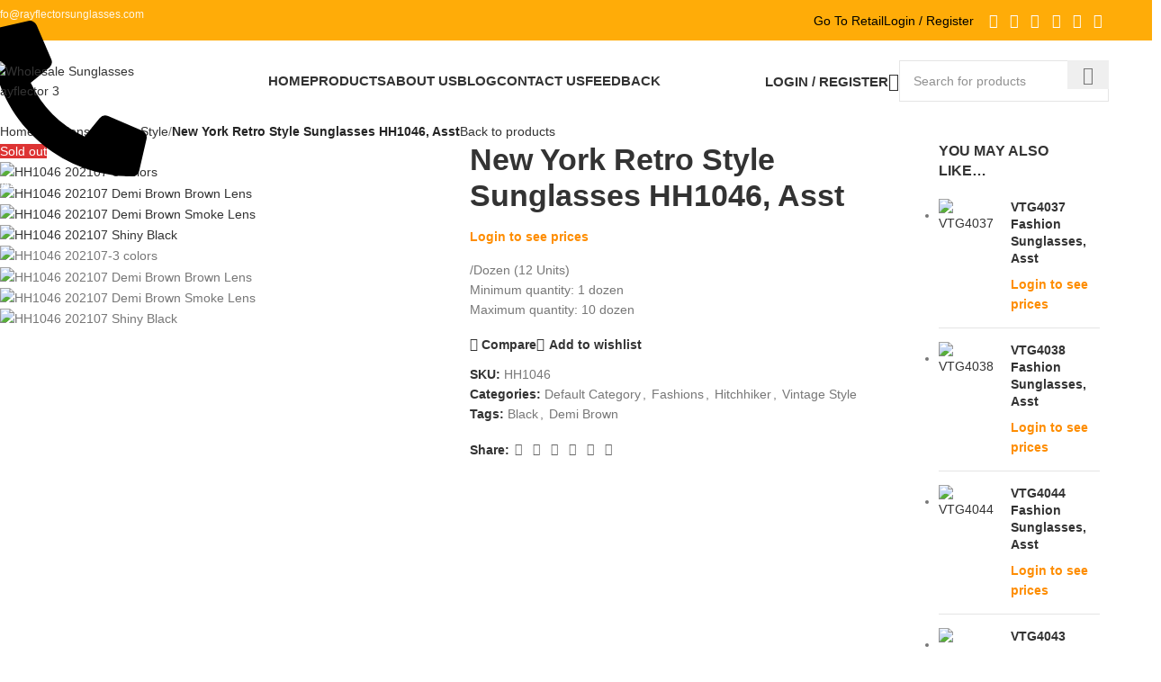

--- FILE ---
content_type: text/html; charset=UTF-8
request_url: https://www.rayflectorsunglasses.com/product/retro-style-sunglasses-hh1046-asst/
body_size: 41854
content:
<!DOCTYPE html><html lang="en-GB" prefix="og: https://ogp.me/ns#"><head><script data-no-optimize="1">var litespeed_docref=sessionStorage.getItem("litespeed_docref");litespeed_docref&&(Object.defineProperty(document,"referrer",{get:function(){return litespeed_docref}}),sessionStorage.removeItem("litespeed_docref"));</script> <meta charset="UTF-8"><link rel="profile" href="https://gmpg.org/xfn/11"><link rel="pingback" href="https://www.rayflectorsunglasses.com/xmlrpc.php"><title>New York Retro Style Sunglasses HH1046, Asst | Rayflector UK LTD</title><meta name="description" content="/Dozen (12 Units) Minimum quantity: 1 dozen Maximum quantity: 10 dozen"/><meta name="robots" content="follow, index, max-snippet:-1, max-video-preview:-1, max-image-preview:large"/><link rel="canonical" href="https://www.rayflectorsunglasses.com/product/retro-style-sunglasses-hh1046-asst/" /><meta property="og:locale" content="en_GB" /><meta property="og:type" content="product" /><meta property="og:title" content="New York Retro Style Sunglasses HH1046, Asst | Rayflector UK LTD" /><meta property="og:description" content="/Dozen (12 Units) Minimum quantity: 1 dozen Maximum quantity: 10 dozen" /><meta property="og:url" content="https://www.rayflectorsunglasses.com/product/retro-style-sunglasses-hh1046-asst/" /><meta property="og:site_name" content="Rayflector Sunglasses" /><meta property="og:updated_time" content="2024-03-05T12:58:50+00:00" /><meta property="og:image" content="https://www.rayflectorsunglasses.com/wp-content/uploads/2024/01/HH1046-202107-3-colors-826x800.jpg" /><meta property="og:image:secure_url" content="https://www.rayflectorsunglasses.com/wp-content/uploads/2024/01/HH1046-202107-3-colors-826x800.jpg" /><meta property="og:image:width" content="826" /><meta property="og:image:height" content="800" /><meta property="og:image:alt" content="HH1046 202107-3 colors" /><meta property="og:image:type" content="image/jpeg" /><meta property="product:brand" content="simple" /><meta property="product:price:amount" content="18" /><meta property="product:price:currency" content="GBP" /><meta name="twitter:card" content="summary_large_image" /><meta name="twitter:title" content="New York Retro Style Sunglasses HH1046, Asst | Rayflector UK LTD" /><meta name="twitter:description" content="/Dozen (12 Units) Minimum quantity: 1 dozen Maximum quantity: 10 dozen" /><meta name="twitter:image" content="https://www.rayflectorsunglasses.com/wp-content/uploads/2024/01/HH1046-202107-3-colors-826x800.jpg" /> <script type="application/ld+json" class="rank-math-schema">{"@context":"https://schema.org","@graph":[{"@type":"Place","@id":"https://www.rayflectorsunglasses.com/#place","address":{"@type":"PostalAddress","streetAddress":"122 Commercial Road","addressLocality":"London","postalCode":"E1 1LN","addressCountry":"United Kingdom"}},{"@type":["WholesaleStore","Organization"],"@id":"https://www.rayflectorsunglasses.com/#organization","name":"Rayflector Sunglasses","url":"https://www.rayflectorsunglasses.com","email":"info@rayflectorsunglasses.com","address":{"@type":"PostalAddress","streetAddress":"122 Commercial Road","addressLocality":"London","postalCode":"E1 1LN","addressCountry":"United Kingdom"},"logo":{"@type":"ImageObject","@id":"https://www.rayflectorsunglasses.com/#logo","url":"https://www.rayflectorsunglasses.com/wp-content/uploads/2024/01/Logo-8.png","contentUrl":"https://www.rayflectorsunglasses.com/wp-content/uploads/2024/01/Logo-8.png","caption":"Rayflector Sunglasses","inLanguage":"en-GB","width":"600","height":"600"},"openingHours":["Monday,Tuesday,Wednesday,Thursday,Friday 10:00-19:00"],"location":{"@id":"https://www.rayflectorsunglasses.com/#place"},"image":{"@id":"https://www.rayflectorsunglasses.com/#logo"},"telephone":"+44 203 638 3977"},{"@type":"WebSite","@id":"https://www.rayflectorsunglasses.com/#website","url":"https://www.rayflectorsunglasses.com","name":"Rayflector Sunglasses","alternateName":"Rayflector UK LTD","publisher":{"@id":"https://www.rayflectorsunglasses.com/#organization"},"inLanguage":"en-GB"},{"@type":"ImageObject","@id":"https://www.rayflectorsunglasses.com/wp-content/uploads/2024/01/HH1046-202107-3-colors.jpg","url":"https://www.rayflectorsunglasses.com/wp-content/uploads/2024/01/HH1046-202107-3-colors.jpg","width":"2004","height":"1940","caption":"HH1046 202107-3 colors","inLanguage":"en-GB"},{"@type":"BreadcrumbList","@id":"https://www.rayflectorsunglasses.com/product/retro-style-sunglasses-hh1046-asst/#breadcrumb","itemListElement":[{"@type":"ListItem","position":"1","item":{"@id":"https://www.rayflectorsunglasses.com","name":"Home"}},{"@type":"ListItem","position":"2","item":{"@id":"https://www.rayflectorsunglasses.com/product/retro-style-sunglasses-hh1046-asst/","name":"New York Retro Style Sunglasses HH1046, Asst"}}]},{"@type":"ItemPage","@id":"https://www.rayflectorsunglasses.com/product/retro-style-sunglasses-hh1046-asst/#webpage","url":"https://www.rayflectorsunglasses.com/product/retro-style-sunglasses-hh1046-asst/","name":"New York Retro Style Sunglasses HH1046, Asst | Rayflector UK LTD","datePublished":"2024-01-13T13:12:45+00:00","dateModified":"2024-03-05T12:58:50+00:00","isPartOf":{"@id":"https://www.rayflectorsunglasses.com/#website"},"primaryImageOfPage":{"@id":"https://www.rayflectorsunglasses.com/wp-content/uploads/2024/01/HH1046-202107-3-colors.jpg"},"inLanguage":"en-GB","breadcrumb":{"@id":"https://www.rayflectorsunglasses.com/product/retro-style-sunglasses-hh1046-asst/#breadcrumb"}},{"@type":"Product","brand":{"@type":"Brand","name":"simple"},"name":"New York Retro Style Sunglasses HH1046, Asst | Rayflector UK LTD","description":"/Dozen (12 Units) Minimum quantity: 1 dozen Maximum quantity: 10 dozen","sku":"HH1046","category":"Default Category","mainEntityOfPage":{"@id":"https://www.rayflectorsunglasses.com/product/retro-style-sunglasses-hh1046-asst/#webpage"},"image":[{"@type":"ImageObject","url":"https://www.rayflectorsunglasses.com/wp-content/uploads/2024/01/HH1046-202107-3-colors.jpg","height":"1940","width":"2004"},{"@type":"ImageObject","url":"https://www.rayflectorsunglasses.com/wp-content/uploads/2024/01/HH1046-202107-1-scaled.jpg","height":"1172","width":"2560"},{"@type":"ImageObject","url":"https://www.rayflectorsunglasses.com/wp-content/uploads/2024/01/HH1046-202107-2-scaled.jpg","height":"1172","width":"2560"},{"@type":"ImageObject","url":"https://www.rayflectorsunglasses.com/wp-content/uploads/2024/01/HH1046-202107-3-scaled.jpg","height":"1172","width":"2560"}],"@id":"https://www.rayflectorsunglasses.com/product/retro-style-sunglasses-hh1046-asst/#richSnippet"}]}</script> <link rel='dns-prefetch' href='//fonts.googleapis.com' /><link rel="alternate" type="application/rss+xml" title="Rayflector UK LTD &raquo; Feed" href="https://www.rayflectorsunglasses.com/feed/" /><link rel="alternate" type="application/rss+xml" title="Rayflector UK LTD &raquo; Comments Feed" href="https://www.rayflectorsunglasses.com/comments/feed/" /><style id="litespeed-ucss">:root{--rankmath-wp-adminbar-height:0;--wp--preset--aspect-ratio--square:1;--wp--preset--aspect-ratio--4-3:4/3;--wp--preset--aspect-ratio--3-4:3/4;--wp--preset--aspect-ratio--3-2:3/2;--wp--preset--aspect-ratio--2-3:2/3;--wp--preset--aspect-ratio--16-9:16/9;--wp--preset--aspect-ratio--9-16:9/16;--wp--preset--color--black:#000000;--wp--preset--color--cyan-bluish-gray:#abb8c3;--wp--preset--color--white:#ffffff;--wp--preset--color--pale-pink:#f78da7;--wp--preset--color--vivid-red:#cf2e2e;--wp--preset--color--luminous-vivid-orange:#ff6900;--wp--preset--color--luminous-vivid-amber:#fcb900;--wp--preset--color--light-green-cyan:#7bdcb5;--wp--preset--color--vivid-green-cyan:#00d084;--wp--preset--color--pale-cyan-blue:#8ed1fc;--wp--preset--color--vivid-cyan-blue:#0693e3;--wp--preset--color--vivid-purple:#9b51e0;--wp--preset--gradient--vivid-cyan-blue-to-vivid-purple:linear-gradient(135deg,rgba(6,147,227,1) 0%,rgb(155,81,224) 100%);--wp--preset--gradient--light-green-cyan-to-vivid-green-cyan:linear-gradient(135deg,rgb(122,220,180) 0%,rgb(0,208,130) 100%);--wp--preset--gradient--luminous-vivid-amber-to-luminous-vivid-orange:linear-gradient(135deg,rgba(252,185,0,1) 0%,rgba(255,105,0,1) 100%);--wp--preset--gradient--luminous-vivid-orange-to-vivid-red:linear-gradient(135deg,rgba(255,105,0,1) 0%,rgb(207,46,46) 100%);--wp--preset--gradient--very-light-gray-to-cyan-bluish-gray:linear-gradient(135deg,rgb(238,238,238) 0%,rgb(169,184,195) 100%);--wp--preset--gradient--cool-to-warm-spectrum:linear-gradient(135deg,rgb(74,234,220) 0%,rgb(151,120,209) 20%,rgb(207,42,186) 40%,rgb(238,44,130) 60%,rgb(251,105,98) 80%,rgb(254,248,76) 100%);--wp--preset--gradient--blush-light-purple:linear-gradient(135deg,rgb(255,206,236) 0%,rgb(152,150,240) 100%);--wp--preset--gradient--blush-bordeaux:linear-gradient(135deg,rgb(254,205,165) 0%,rgb(254,45,45) 50%,rgb(107,0,62) 100%);--wp--preset--gradient--luminous-dusk:linear-gradient(135deg,rgb(255,203,112) 0%,rgb(199,81,192) 50%,rgb(65,88,208) 100%);--wp--preset--gradient--pale-ocean:linear-gradient(135deg,rgb(255,245,203) 0%,rgb(182,227,212) 50%,rgb(51,167,181) 100%);--wp--preset--gradient--electric-grass:linear-gradient(135deg,rgb(202,248,128) 0%,rgb(113,206,126) 100%);--wp--preset--gradient--midnight:linear-gradient(135deg,rgb(2,3,129) 0%,rgb(40,116,252) 100%);--wp--preset--font-size--small:13px;--wp--preset--font-size--medium:20px;--wp--preset--font-size--large:36px;--wp--preset--font-size--x-large:42px;--wp--preset--font-family--inter:"Inter", sans-serif;--wp--preset--font-family--cardo:Cardo;--wp--preset--spacing--20:0.44rem;--wp--preset--spacing--30:0.67rem;--wp--preset--spacing--40:1rem;--wp--preset--spacing--50:1.5rem;--wp--preset--spacing--60:2.25rem;--wp--preset--spacing--70:3.38rem;--wp--preset--spacing--80:5.06rem;--wp--preset--shadow--natural:6px 6px 9px rgba(0, 0, 0, 0.2);--wp--preset--shadow--deep:12px 12px 50px rgba(0, 0, 0, 0.4);--wp--preset--shadow--sharp:6px 6px 0px rgba(0, 0, 0, 0.2);--wp--preset--shadow--outlined:6px 6px 0px -3px rgba(255, 255, 255, 1), 6px 6px rgba(0, 0, 0, 1);--wp--preset--shadow--crisp:6px 6px 0px rgba(0, 0, 0, 1)}.woocommerce form .form-row .required{visibility:visible}@media screen and (max-height:640px){.e-con.e-parent:nth-of-type(n+2):not(.e-lazyloaded):not(.e-no-lazyload),.e-con.e-parent:nth-of-type(n+2):not(.e-lazyloaded):not(.e-no-lazyload) *{background-image:none!important}}.Footerwridget1margin{margin-top:-25px;margin-left:-20px}.product-element-top.wd-quick-shop{height:360px!important;width:310px!important;padding:20px!important;display:flex;align-items:center;justify-content:center}.product-element-top.wd-quick-shop img{width:100%!important;height:100% !important}figure.woocommerce-product-gallery__image{max-width:100%;max-height:100%;width:auto;height:auto}:root{--wd-top-bar-h:45px;--wd-top-bar-sm-h:78px;--wd-top-bar-sticky-h:45px;--wd-top-bar-brd-w:.00001px;--wd-header-general-h:90px;--wd-header-general-sm-h:60px;--wd-header-general-sticky-h:60px;--wd-header-general-brd-w:.00001px;--wd-header-bottom-h:52px;--wd-header-bottom-sm-h:52px;--wd-header-bottom-sticky-h:.00001px;--wd-header-bottom-brd-w:.00001px;--wd-header-clone-h:.00001px;--wd-header-brd-w:calc(var(--wd-top-bar-brd-w) + var(--wd-header-general-brd-w) + var(--wd-header-bottom-brd-w));--wd-header-h:calc(var(--wd-top-bar-h) + var(--wd-header-general-h) + var(--wd-header-bottom-h) + var(--wd-header-brd-w));--wd-header-sticky-h:calc(var(--wd-top-bar-sticky-h) + var(--wd-header-general-sticky-h) + var(--wd-header-bottom-sticky-h) + var(--wd-header-clone-h) + var(--wd-header-brd-w));--wd-header-sm-h:calc(var(--wd-top-bar-sm-h) + var(--wd-header-general-sm-h) + var(--wd-header-bottom-sm-h) + var(--wd-header-brd-w))}.whb-7nhpi7esmi0dmyywazao a:is(.btn-style-default):hover,.whb-ia4rjfbsfjmo7ybtq4l6 a:is(.btn-style-default):hover{background-color:rgb(237 237 237)}.whb-7nhpi7esmi0dmyywazao.wd-button-wrapper a,.whb-ia4rjfbsfjmo7ybtq4l6.wd-button-wrapper a{color:rgb(0 0 0)}.whb-top-bar{background-color:rgb(255 172 8)}.whb-general-header{border-bottom-width:0;border-bottom-style:solid}:root{--wpforms-field-border-radius:3px;--wpforms-field-border-style:solid;--wpforms-field-border-size:1px;--wpforms-field-background-color:#ffffff;--wpforms-field-border-color:rgba( 0, 0, 0, 0.25 );--wpforms-field-border-color-spare:rgba( 0, 0, 0, 0.25 );--wpforms-field-text-color:rgba( 0, 0, 0, 0.7 );--wpforms-field-menu-color:#ffffff;--wpforms-label-color:rgba( 0, 0, 0, 0.85 );--wpforms-label-sublabel-color:rgba( 0, 0, 0, 0.55 );--wpforms-label-error-color:#d63637;--wpforms-button-border-radius:3px;--wpforms-button-border-style:none;--wpforms-button-border-size:1px;--wpforms-button-background-color:#066aab;--wpforms-button-border-color:#066aab;--wpforms-button-text-color:#ffffff;--wpforms-page-break-color:#066aab;--wpforms-background-image:none;--wpforms-background-position:center center;--wpforms-background-repeat:no-repeat;--wpforms-background-size:cover;--wpforms-background-width:100px;--wpforms-background-height:100px;--wpforms-background-color:rgba( 0, 0, 0, 0 );--wpforms-background-url:none;--wpforms-container-padding:0px;--wpforms-container-border-style:none;--wpforms-container-border-width:1px;--wpforms-container-border-color:#000000;--wpforms-container-border-radius:3px;--wpforms-field-size-input-height:43px;--wpforms-field-size-input-spacing:15px;--wpforms-field-size-font-size:16px;--wpforms-field-size-line-height:19px;--wpforms-field-size-padding-h:14px;--wpforms-field-size-checkbox-size:16px;--wpforms-field-size-sublabel-spacing:5px;--wpforms-field-size-icon-size:1;--wpforms-label-size-font-size:16px;--wpforms-label-size-line-height:19px;--wpforms-label-size-sublabel-font-size:14px;--wpforms-label-size-sublabel-line-height:17px;--wpforms-button-size-font-size:17px;--wpforms-button-size-height:41px;--wpforms-button-size-padding-h:15px;--wpforms-button-size-margin-top:10px;--wpforms-container-shadow-size-box-shadow:none}#cookie-consent{position:fixed;bottom:0;left:0;width:100%;background:#fc8d02;color:#fff;padding:10px;text-align:center;z-index:999}.learn-more-link{color:#000;text-decoration:none;transition:color .3s ease}.learn-more-link:hover{color:#00f}</style><link rel='stylesheet' id='wp-block-library-css' href='https://www.rayflectorsunglasses.com/wp-includes/css/dist/block-library/style.min.css' type='text/css' media='all' /><link rel='stylesheet' id='mrm-select2-css' href='https://www.rayflectorsunglasses.com/wp-content/plugins/mail-mint/assets/frontend/css/frontend.css' type='text/css' media='all' /><link rel='stylesheet' id='flexible-shipping-free-shipping-css' href='https://www.rayflectorsunglasses.com/wp-content/plugins/flexible-shipping/assets/dist/css/free-shipping.css' type='text/css' media='all' /><link rel='stylesheet' id='wcmmq-front-style-css' href='https://www.rayflectorsunglasses.com/wp-content/plugins/woo-min-max-quantity-step-control-single/assets/css/wcmmq-front.css' type='text/css' media='all' /><link rel='stylesheet' id='um_modal-css' href='https://www.rayflectorsunglasses.com/wp-content/plugins/ultimate-member/assets/css/um-modal.min.css' type='text/css' media='all' /><link rel='stylesheet' id='um_ui-css' href='https://www.rayflectorsunglasses.com/wp-content/plugins/ultimate-member/assets/libs/jquery-ui/jquery-ui.min.css' type='text/css' media='all' /><link rel='stylesheet' id='um_tipsy-css' href='https://www.rayflectorsunglasses.com/wp-content/plugins/ultimate-member/assets/libs/tipsy/tipsy.min.css' type='text/css' media='all' /><link rel='stylesheet' id='um_raty-css' href='https://www.rayflectorsunglasses.com/wp-content/plugins/ultimate-member/assets/libs/raty/um-raty.min.css' type='text/css' media='all' /><link rel='stylesheet' id='select2-css' href='https://www.rayflectorsunglasses.com/wp-content/plugins/ultimate-member/assets/libs/select2/select2.min.css' type='text/css' media='all' /><link rel='stylesheet' id='um_fileupload-css' href='https://www.rayflectorsunglasses.com/wp-content/plugins/ultimate-member/assets/css/um-fileupload.min.css' type='text/css' media='all' /><link rel='stylesheet' id='um_confirm-css' href='https://www.rayflectorsunglasses.com/wp-content/plugins/ultimate-member/assets/libs/um-confirm/um-confirm.min.css' type='text/css' media='all' /><link rel='stylesheet' id='um_datetime-css' href='https://www.rayflectorsunglasses.com/wp-content/plugins/ultimate-member/assets/libs/pickadate/default.min.css' type='text/css' media='all' /><link rel='stylesheet' id='um_datetime_date-css' href='https://www.rayflectorsunglasses.com/wp-content/plugins/ultimate-member/assets/libs/pickadate/default.date.min.css' type='text/css' media='all' /><link rel='stylesheet' id='um_datetime_time-css' href='https://www.rayflectorsunglasses.com/wp-content/plugins/ultimate-member/assets/libs/pickadate/default.time.min.css' type='text/css' media='all' /><link rel='stylesheet' id='um_fonticons_ii-css' href='https://www.rayflectorsunglasses.com/wp-content/plugins/ultimate-member/assets/libs/legacy/fonticons/fonticons-ii.min.css' type='text/css' media='all' /><link rel='stylesheet' id='um_fonticons_fa-css' href='https://www.rayflectorsunglasses.com/wp-content/plugins/ultimate-member/assets/libs/legacy/fonticons/fonticons-fa.min.css' type='text/css' media='all' /><link rel='stylesheet' id='um_fontawesome-css' href='https://www.rayflectorsunglasses.com/wp-content/plugins/ultimate-member/assets/css/um-fontawesome.min.css' type='text/css' media='all' /><link rel='stylesheet' id='um_common-css' href='https://www.rayflectorsunglasses.com/wp-content/plugins/ultimate-member/assets/css/common.min.css' type='text/css' media='all' /><link rel='stylesheet' id='um_responsive-css' href='https://www.rayflectorsunglasses.com/wp-content/plugins/ultimate-member/assets/css/um-responsive.min.css' type='text/css' media='all' /><link rel='stylesheet' id='um_styles-css' href='https://www.rayflectorsunglasses.com/wp-content/plugins/ultimate-member/assets/css/um-styles.min.css' type='text/css' media='all' /><link rel='stylesheet' id='um_crop-css' href='https://www.rayflectorsunglasses.com/wp-content/plugins/ultimate-member/assets/libs/cropper/cropper.min.css' type='text/css' media='all' /><link rel='stylesheet' id='um_profile-css' href='https://www.rayflectorsunglasses.com/wp-content/plugins/ultimate-member/assets/css/um-profile.min.css' type='text/css' media='all' /><link rel='stylesheet' id='um_account-css' href='https://www.rayflectorsunglasses.com/wp-content/plugins/ultimate-member/assets/css/um-account.min.css' type='text/css' media='all' /><link rel='stylesheet' id='um_misc-css' href='https://www.rayflectorsunglasses.com/wp-content/plugins/ultimate-member/assets/css/um-misc.min.css' type='text/css' media='all' /><link rel='stylesheet' id='um_default_css-css' href='https://www.rayflectorsunglasses.com/wp-content/plugins/ultimate-member/assets/css/um-old-default.min.css' type='text/css' media='all' /><link rel='stylesheet' id='elementor-frontend-css' href='https://www.rayflectorsunglasses.com/wp-content/plugins/elementor/assets/css/frontend.min.css' type='text/css' media='all' /><link rel='stylesheet' id='elementor-post-13-css' href='https://www.rayflectorsunglasses.com/wp-content/uploads/elementor/css/post-13.css' type='text/css' media='all' /><link rel='stylesheet' id='woodmart-style-css' href='https://www.rayflectorsunglasses.com/wp-content/themes/woodmart/css/parts/base.min.css' type='text/css' media='all' /><link rel='stylesheet' id='wd-helpers-wpb-elem-css' href='https://www.rayflectorsunglasses.com/wp-content/themes/woodmart/css/parts/helpers-wpb-elem.min.css' type='text/css' media='all' /><link rel='stylesheet' id='wd-widget-recent-post-comments-css' href='https://www.rayflectorsunglasses.com/wp-content/themes/woodmart/css/parts/widget-recent-post-comments.min.css' type='text/css' media='all' /><link rel='stylesheet' id='wd-widget-wd-recent-posts-css' href='https://www.rayflectorsunglasses.com/wp-content/themes/woodmart/css/parts/widget-wd-recent-posts.min.css' type='text/css' media='all' /><link rel='stylesheet' id='wd-widget-nav-css' href='https://www.rayflectorsunglasses.com/wp-content/themes/woodmart/css/parts/widget-nav.min.css' type='text/css' media='all' /><link rel='stylesheet' id='wd-widget-wd-layered-nav-css' href='https://www.rayflectorsunglasses.com/wp-content/themes/woodmart/css/parts/woo-widget-wd-layered-nav.min.css' type='text/css' media='all' /><link rel='stylesheet' id='wd-woo-mod-swatches-base-css' href='https://www.rayflectorsunglasses.com/wp-content/themes/woodmart/css/parts/woo-mod-swatches-base.min.css' type='text/css' media='all' /><link rel='stylesheet' id='wd-woo-mod-swatches-filter-css' href='https://www.rayflectorsunglasses.com/wp-content/themes/woodmart/css/parts/woo-mod-swatches-filter.min.css' type='text/css' media='all' /><link rel='stylesheet' id='wd-widget-product-cat-css' href='https://www.rayflectorsunglasses.com/wp-content/themes/woodmart/css/parts/woo-widget-product-cat.min.css' type='text/css' media='all' /><link rel='stylesheet' id='wd-widget-layered-nav-stock-status-css' href='https://www.rayflectorsunglasses.com/wp-content/themes/woodmart/css/parts/woo-widget-layered-nav-stock-status.min.css' type='text/css' media='all' /><link rel='stylesheet' id='wd-widget-product-list-css' href='https://www.rayflectorsunglasses.com/wp-content/themes/woodmart/css/parts/woo-widget-product-list.min.css' type='text/css' media='all' /><link rel='stylesheet' id='wd-widget-slider-price-filter-css' href='https://www.rayflectorsunglasses.com/wp-content/themes/woodmart/css/parts/woo-widget-slider-price-filter.min.css' type='text/css' media='all' /><link rel='stylesheet' id='wd-elementor-base-css' href='https://www.rayflectorsunglasses.com/wp-content/themes/woodmart/css/parts/int-elem-base.min.css' type='text/css' media='all' /><link rel='stylesheet' id='wd-woocommerce-base-css' href='https://www.rayflectorsunglasses.com/wp-content/themes/woodmart/css/parts/woocommerce-base.min.css' type='text/css' media='all' /><link rel='stylesheet' id='wd-mod-star-rating-css' href='https://www.rayflectorsunglasses.com/wp-content/themes/woodmart/css/parts/mod-star-rating.min.css' type='text/css' media='all' /><link rel='stylesheet' id='wd-woo-el-track-order-css' href='https://www.rayflectorsunglasses.com/wp-content/themes/woodmart/css/parts/woo-el-track-order.min.css' type='text/css' media='all' /><link rel='stylesheet' id='wd-woocommerce-block-notices-css' href='https://www.rayflectorsunglasses.com/wp-content/themes/woodmart/css/parts/woo-mod-block-notices.min.css' type='text/css' media='all' /><link rel='stylesheet' id='wd-woo-mod-quantity-css' href='https://www.rayflectorsunglasses.com/wp-content/themes/woodmart/css/parts/woo-mod-quantity.min.css' type='text/css' media='all' /><link rel='stylesheet' id='wd-woo-single-prod-el-base-css' href='https://www.rayflectorsunglasses.com/wp-content/themes/woodmart/css/parts/woo-single-prod-el-base.min.css' type='text/css' media='all' /><link rel='stylesheet' id='wd-woo-mod-stock-status-css' href='https://www.rayflectorsunglasses.com/wp-content/themes/woodmart/css/parts/woo-mod-stock-status.min.css' type='text/css' media='all' /><link rel='stylesheet' id='wd-woo-mod-shop-attributes-css' href='https://www.rayflectorsunglasses.com/wp-content/themes/woodmart/css/parts/woo-mod-shop-attributes.min.css' type='text/css' media='all' /><link rel='stylesheet' id='wd-wp-blocks-css' href='https://www.rayflectorsunglasses.com/wp-content/themes/woodmart/css/parts/wp-blocks.min.css' type='text/css' media='all' /><link rel='stylesheet' id='wd-header-base-css' href='https://www.rayflectorsunglasses.com/wp-content/themes/woodmart/css/parts/header-base.min.css' type='text/css' media='all' /><link rel='stylesheet' id='wd-mod-tools-css' href='https://www.rayflectorsunglasses.com/wp-content/themes/woodmart/css/parts/mod-tools.min.css' type='text/css' media='all' /><link rel='stylesheet' id='wd-header-elements-base-css' href='https://www.rayflectorsunglasses.com/wp-content/themes/woodmart/css/parts/header-el-base.min.css' type='text/css' media='all' /><link rel='stylesheet' id='wd-button-css' href='https://www.rayflectorsunglasses.com/wp-content/themes/woodmart/css/parts/el-button.min.css' type='text/css' media='all' /><link rel='stylesheet' id='wd-social-icons-css' href='https://www.rayflectorsunglasses.com/wp-content/themes/woodmart/css/parts/el-social-icons.min.css' type='text/css' media='all' /><link rel='stylesheet' id='wd-woo-mod-login-form-css' href='https://www.rayflectorsunglasses.com/wp-content/themes/woodmart/css/parts/woo-mod-login-form.min.css' type='text/css' media='all' /><link rel='stylesheet' id='wd-header-my-account-css' href='https://www.rayflectorsunglasses.com/wp-content/themes/woodmart/css/parts/header-el-my-account.min.css' type='text/css' media='all' /><link rel='stylesheet' id='wd-header-cart-side-css' href='https://www.rayflectorsunglasses.com/wp-content/themes/woodmart/css/parts/header-el-cart-side.min.css' type='text/css' media='all' /><link rel='stylesheet' id='wd-header-search-css' href='https://www.rayflectorsunglasses.com/wp-content/themes/woodmart/css/parts/header-el-search.min.css' type='text/css' media='all' /><link rel='stylesheet' id='wd-header-search-form-css' href='https://www.rayflectorsunglasses.com/wp-content/themes/woodmart/css/parts/header-el-search-form.min.css' type='text/css' media='all' /><link rel='stylesheet' id='wd-wd-search-results-css' href='https://www.rayflectorsunglasses.com/wp-content/themes/woodmart/css/parts/wd-search-results.min.css' type='text/css' media='all' /><link rel='stylesheet' id='wd-wd-search-form-css' href='https://www.rayflectorsunglasses.com/wp-content/themes/woodmart/css/parts/wd-search-form.min.css' type='text/css' media='all' /><link rel='stylesheet' id='wd-header-mobile-nav-dropdown-css' href='https://www.rayflectorsunglasses.com/wp-content/themes/woodmart/css/parts/header-el-mobile-nav-dropdown.min.css' type='text/css' media='all' /><link rel='stylesheet' id='wd-header-my-account-dropdown-css' href='https://www.rayflectorsunglasses.com/wp-content/themes/woodmart/css/parts/header-el-my-account-dropdown.min.css' type='text/css' media='all' /><link rel='stylesheet' id='wd-page-title-css' href='https://www.rayflectorsunglasses.com/wp-content/themes/woodmart/css/parts/page-title.min.css' type='text/css' media='all' /><link rel='stylesheet' id='wd-woo-single-prod-predefined-css' href='https://www.rayflectorsunglasses.com/wp-content/themes/woodmart/css/parts/woo-single-prod-predefined.min.css' type='text/css' media='all' /><link rel='stylesheet' id='wd-woo-single-prod-and-quick-view-predefined-css' href='https://www.rayflectorsunglasses.com/wp-content/themes/woodmart/css/parts/woo-single-prod-and-quick-view-predefined.min.css' type='text/css' media='all' /><link rel='stylesheet' id='wd-woo-single-prod-el-tabs-predefined-css' href='https://www.rayflectorsunglasses.com/wp-content/themes/woodmart/css/parts/woo-single-prod-el-tabs-predefined.min.css' type='text/css' media='all' /><link rel='stylesheet' id='wd-woo-single-prod-el-navigation-css' href='https://www.rayflectorsunglasses.com/wp-content/themes/woodmart/css/parts/woo-single-prod-el-navigation.min.css' type='text/css' media='all' /><link rel='stylesheet' id='wd-photoswipe-css' href='https://www.rayflectorsunglasses.com/wp-content/themes/woodmart/css/parts/lib-photoswipe.min.css' type='text/css' media='all' /><link rel='stylesheet' id='wd-woo-single-prod-el-gallery-css' href='https://www.rayflectorsunglasses.com/wp-content/themes/woodmart/css/parts/woo-single-prod-el-gallery.min.css' type='text/css' media='all' /><link rel='stylesheet' id='wd-swiper-css' href='https://www.rayflectorsunglasses.com/wp-content/themes/woodmart/css/parts/lib-swiper.min.css' type='text/css' media='all' /><link rel='stylesheet' id='wd-woo-mod-product-labels-css' href='https://www.rayflectorsunglasses.com/wp-content/themes/woodmart/css/parts/woo-mod-product-labels.min.css' type='text/css' media='all' /><link rel='stylesheet' id='wd-woo-mod-product-labels-round-css' href='https://www.rayflectorsunglasses.com/wp-content/themes/woodmart/css/parts/woo-mod-product-labels-round.min.css' type='text/css' media='all' /><link rel='stylesheet' id='wd-swiper-arrows-css' href='https://www.rayflectorsunglasses.com/wp-content/themes/woodmart/css/parts/lib-swiper-arrows.min.css' type='text/css' media='all' /><link rel='stylesheet' id='wd-swiper-pagin-css' href='https://www.rayflectorsunglasses.com/wp-content/themes/woodmart/css/parts/lib-swiper-pagin.min.css' type='text/css' media='all' /><link rel='stylesheet' id='wd-off-canvas-sidebar-css' href='https://www.rayflectorsunglasses.com/wp-content/themes/woodmart/css/parts/opt-off-canvas-sidebar.min.css' type='text/css' media='all' /><link rel='stylesheet' id='wd-tabs-css' href='https://www.rayflectorsunglasses.com/wp-content/themes/woodmart/css/parts/el-tabs.min.css' type='text/css' media='all' /><link rel='stylesheet' id='wd-woo-single-prod-el-tabs-opt-layout-tabs-css' href='https://www.rayflectorsunglasses.com/wp-content/themes/woodmart/css/parts/woo-single-prod-el-tabs-opt-layout-tabs.min.css' type='text/css' media='all' /><link rel='stylesheet' id='wd-accordion-css' href='https://www.rayflectorsunglasses.com/wp-content/themes/woodmart/css/parts/el-accordion.min.css' type='text/css' media='all' /><link rel='stylesheet' id='wd-accordion-elem-wpb-css' href='https://www.rayflectorsunglasses.com/wp-content/themes/woodmart/css/parts/el-accordion-wpb-elem.min.css' type='text/css' media='all' /><link rel='stylesheet' id='wd-product-loop-css' href='https://www.rayflectorsunglasses.com/wp-content/themes/woodmart/css/parts/woo-product-loop.min.css' type='text/css' media='all' /><link rel='stylesheet' id='wd-product-loop-standard-css' href='https://www.rayflectorsunglasses.com/wp-content/themes/woodmart/css/parts/woo-product-loop-standard.min.css' type='text/css' media='all' /><link rel='stylesheet' id='wd-woo-mod-add-btn-replace-css' href='https://www.rayflectorsunglasses.com/wp-content/themes/woodmart/css/parts/woo-mod-add-btn-replace.min.css' type='text/css' media='all' /><link rel='stylesheet' id='wd-woo-mod-quantity-overlap-css' href='https://www.rayflectorsunglasses.com/wp-content/themes/woodmart/css/parts/woo-mod-quantity-overlap.min.css' type='text/css' media='all' /><link rel='stylesheet' id='wd-woo-opt-stretch-cont-css' href='https://www.rayflectorsunglasses.com/wp-content/themes/woodmart/css/parts/woo-opt-stretch-cont.min.css' type='text/css' media='all' /><link rel='stylesheet' id='wd-woo-opt-grid-gallery-css' href='https://www.rayflectorsunglasses.com/wp-content/themes/woodmart/css/parts/woo-opt-grid-gallery.min.css' type='text/css' media='all' /><link rel='stylesheet' id='wd-mfp-popup-css' href='https://www.rayflectorsunglasses.com/wp-content/themes/woodmart/css/parts/lib-magnific-popup.min.css' type='text/css' media='all' /><link rel='stylesheet' id='wd-widget-collapse-css' href='https://www.rayflectorsunglasses.com/wp-content/themes/woodmart/css/parts/opt-widget-collapse.min.css' type='text/css' media='all' /><link rel='stylesheet' id='wd-footer-base-css' href='https://www.rayflectorsunglasses.com/wp-content/themes/woodmart/css/parts/footer-base.min.css' type='text/css' media='all' /><link rel='stylesheet' id='wd-text-block-css' href='https://www.rayflectorsunglasses.com/wp-content/themes/woodmart/css/parts/el-text-block.min.css' type='text/css' media='all' /><link rel='stylesheet' id='wd-list-css' href='https://www.rayflectorsunglasses.com/wp-content/themes/woodmart/css/parts/el-list.min.css' type='text/css' media='all' /><link rel='stylesheet' id='wd-el-list-css' href='https://www.rayflectorsunglasses.com/wp-content/themes/woodmart/css/parts/el-list-wpb-elem.min.css' type='text/css' media='all' /><link rel='stylesheet' id='wd-scroll-top-css' href='https://www.rayflectorsunglasses.com/wp-content/themes/woodmart/css/parts/opt-scrolltotop.min.css' type='text/css' media='all' /><link rel='stylesheet' id='wd-section-title-css' href='https://www.rayflectorsunglasses.com/wp-content/themes/woodmart/css/parts/el-section-title.min.css' type='text/css' media='all' /><link rel='stylesheet' id='wd-el-subtitle-style-css' href='https://www.rayflectorsunglasses.com/wp-content/themes/woodmart/css/parts/el-subtitle-style.min.css' type='text/css' media='all' /><link rel='stylesheet' id='wd-bottom-toolbar-css' href='https://www.rayflectorsunglasses.com/wp-content/themes/woodmart/css/parts/opt-bottom-toolbar.min.css' type='text/css' media='all' /><link rel='stylesheet' id='wd-mod-sticky-sidebar-opener-css' href='https://www.rayflectorsunglasses.com/wp-content/themes/woodmart/css/parts/mod-sticky-sidebar-opener.min.css' type='text/css' media='all' /><link rel="preconnect" href="https://fonts.gstatic.com/" crossorigin><script type="litespeed/javascript" data-src="https://www.rayflectorsunglasses.com/wp-includes/js/jquery/jquery.min.js" id="jquery-core-js"></script> <link rel="https://api.w.org/" href="https://www.rayflectorsunglasses.com/wp-json/" /><link rel="alternate" title="JSON" type="application/json" href="https://www.rayflectorsunglasses.com/wp-json/wp/v2/product/18900" /><link rel="EditURI" type="application/rsd+xml" title="RSD" href="https://www.rayflectorsunglasses.com/xmlrpc.php?rsd" /><link rel='shortlink' href='https://www.rayflectorsunglasses.com/?p=18900' /><link rel="alternate" title="oEmbed (JSON)" type="application/json+oembed" href="https://www.rayflectorsunglasses.com/wp-json/oembed/1.0/embed?url=https%3A%2F%2Fwww.rayflectorsunglasses.com%2Fproduct%2Fretro-style-sunglasses-hh1046-asst%2F" /><link rel="alternate" title="oEmbed (XML)" type="text/xml+oembed" href="https://www.rayflectorsunglasses.com/wp-json/oembed/1.0/embed?url=https%3A%2F%2Fwww.rayflectorsunglasses.com%2Fproduct%2Fretro-style-sunglasses-hh1046-asst%2F&#038;format=xml" /><meta name="viewport" content="width=device-width, initial-scale=1.0, maximum-scale=1.0, user-scalable=no">
<noscript><style>.woocommerce-product-gallery{ opacity: 1 !important; }</style></noscript><meta name="generator" content="Elementor 3.26.4; features: e_font_icon_svg, additional_custom_breakpoints; settings: css_print_method-external, google_font-enabled, font_display-swap"> <script id="google_gtagjs" type="litespeed/javascript" data-src="https://www.googletagmanager.com/gtag/js?id=G-00Q6P78VC3"></script> <script id="google_gtagjs-inline" type="litespeed/javascript">window.dataLayer=window.dataLayer||[];function gtag(){dataLayer.push(arguments)}gtag('js',new Date());gtag('config','G-00Q6P78VC3',{})</script> <style class='wp-fonts-local' type='text/css'>@font-face{font-family:Inter;font-style:normal;font-weight:300 900;font-display:fallback;src:url('https://www.rayflectorsunglasses.com/wp-content/plugins/woocommerce/assets/fonts/Inter-VariableFont_slnt,wght.woff2') format('woff2');font-stretch:normal;}
@font-face{font-family:Cardo;font-style:normal;font-weight:400;font-display:fallback;src:url('https://www.rayflectorsunglasses.com/wp-content/plugins/woocommerce/assets/fonts/cardo_normal_400.woff2') format('woff2');}</style><link rel="icon" href="https://www.rayflectorsunglasses.com/wp-content/uploads/2024/01/cropped-Logo7-32x32.png" sizes="32x32" /><link rel="icon" href="https://www.rayflectorsunglasses.com/wp-content/uploads/2024/01/cropped-Logo7-192x192.png" sizes="192x192" /><link rel="apple-touch-icon" href="https://www.rayflectorsunglasses.com/wp-content/uploads/2024/01/cropped-Logo7-180x180.png" /><meta name="msapplication-TileImage" content="https://www.rayflectorsunglasses.com/wp-content/uploads/2024/01/cropped-Logo7-270x270.png" /><style id="wd-style-theme_settings_default-css" data-type="wd-style-theme_settings_default">@font-face {
	font-weight: normal;
	font-style: normal;
	font-family: "woodmart-font";
	src: url("//www.rayflectorsunglasses.com/wp-content/themes/woodmart/fonts/woodmart-font-1-300.woff2?v=8.0.6") format("woff2");
}

@font-face {
	font-family: "star";
	font-weight: 400;
	font-style: normal;
	src: url("//www.rayflectorsunglasses.com/wp-content/plugins/woocommerce/assets/fonts/star.eot?#iefix") format("embedded-opentype"), url("//www.rayflectorsunglasses.com/wp-content/plugins/woocommerce/assets/fonts/star.woff") format("woff"), url("//www.rayflectorsunglasses.com/wp-content/plugins/woocommerce/assets/fonts/star.ttf") format("truetype"), url("//www.rayflectorsunglasses.com/wp-content/plugins/woocommerce/assets/fonts/star.svg#star") format("svg");
}

@font-face {
	font-family: "WooCommerce";
	font-weight: 400;
	font-style: normal;
	src: url("//www.rayflectorsunglasses.com/wp-content/plugins/woocommerce/assets/fonts/WooCommerce.eot?#iefix") format("embedded-opentype"), url("//www.rayflectorsunglasses.com/wp-content/plugins/woocommerce/assets/fonts/WooCommerce.woff") format("woff"), url("//www.rayflectorsunglasses.com/wp-content/plugins/woocommerce/assets/fonts/WooCommerce.ttf") format("truetype"), url("//www.rayflectorsunglasses.com/wp-content/plugins/woocommerce/assets/fonts/WooCommerce.svg#WooCommerce") format("svg");
}

:root {
	--wd-text-font: "hkgroteskpro", Arial, Helvetica, sans-serif;
	--wd-text-font-weight: 400;
	--wd-text-color: #777777;
	--wd-text-font-size: 14px;
	--wd-title-font: "hkgroteskpro", Arial, Helvetica, sans-serif;
	--wd-title-font-weight: 600;
	--wd-title-color: #242424;
	--wd-entities-title-font: "hkgroteskpro", Arial, Helvetica, sans-serif;
	--wd-entities-title-font-weight: 600;
	--wd-entities-title-color: #333333;
	--wd-entities-title-color-hover: rgb(51 51 51 / 65%);
	--wd-alternative-font: "Lato", Arial, Helvetica, sans-serif;
	--wd-widget-title-font: "hkgroteskpro", Arial, Helvetica, sans-serif;
	--wd-widget-title-font-weight: 600;
	--wd-widget-title-transform: uppercase;
	--wd-widget-title-color: #333;
	--wd-widget-title-font-size: 16px;
	--wd-header-el-font: "hkgroteskpro", Arial, Helvetica, sans-serif;
	--wd-header-el-font-weight: 600;
	--wd-header-el-transform: uppercase;
	--wd-header-el-font-size: 15px;
	--wd-primary-color: rgb(254,141,1);
	--wd-alternative-color: rgb(0,0,0);
	--wd-link-color: #333333;
	--wd-link-color-hover: #242424;
	--btn-default-bgcolor: #f7f7f7;
	--btn-default-bgcolor-hover: #efefef;
	--btn-accented-bgcolor: rgb(36,125,226);
	--btn-accented-bgcolor-hover: rgb(81,180,193);
	--wd-form-brd-width: 1px;
	--notices-success-bg: rgb(129,215,66);
	--notices-success-color: #fff;
	--notices-warning-bg: rgb(247,77,100);
	--notices-warning-color: #fff;
}
.wd-popup.wd-age-verify {
	--wd-popup-width: 500px;
}
.wd-popup.wd-promo-popup {
	background-color: rgb(255,255,255);
	background-image: url(https://www.rayflectorsunglasses.com/wp-content/uploads/2021/09/glasses-popup.jpg);
	background-repeat: no-repeat;
	background-size: cover;
	background-position: left top;
	--wd-popup-width: 800px;
}
.woodmart-woocommerce-layered-nav .wd-scroll-content {
	max-height: 223px;
}
.wd-page-title {
	background-color: rgb(170,208,235);
	background-image: url(https://www.rayflectorsunglasses.com/wp-content/uploads/2021/09/glasses-page-title.jpg);
	background-size: cover;
	background-position: center center;
}
.wd-footer {
	background-color: rgb(0,0,0);
	background-image: none;
}
html .wd-dropdown-menu.wd-design-default .wd-sub-menu li a {
	font-family: "hkgroteskpro", Arial, Helvetica, sans-serif;
	font-weight: 500;
	color: rgb(12,12,12);
}
html .wd-dropdown-menu.wd-design-default .wd-sub-menu li a:hover {
	color: rgb(254,141,1);
}
body, [class*=color-scheme-light], [class*=color-scheme-dark], .wd-search-form[class*="wd-header-search-form"] form.searchform, .wd-el-search .searchform {
	--wd-form-placeholder-color: rgb(145,145,145);
}
.product-labels .product-label.onsale {
	background-color: rgb(221,51,51);
}
.product-labels .product-label.new {
	background-color: rgb(129,215,66);
}
.product-labels .product-label.featured {
	background-color: rgb(252,100,100);
}
.product-labels .product-label.out-of-stock {
	background-color: rgb(221,51,51);
	color: rgb(255,255,255);
}
.wd-popup.popup-quick-view {
	--wd-popup-width: 920px;
}
:root{
--wd-container-w: 1222px;
--wd-form-brd-radius: 0px;
--btn-default-color: #333;
--btn-default-color-hover: #333;
--btn-accented-color: #fff;
--btn-accented-color-hover: #fff;
--btn-default-brd-radius: 0px;
--btn-default-box-shadow: none;
--btn-default-box-shadow-hover: none;
--btn-default-box-shadow-active: none;
--btn-default-bottom: 0px;
--btn-accented-brd-radius: 5px;
--btn-accented-box-shadow: none;
--btn-accented-box-shadow-hover: none;
--wd-brd-radius: 0px;
}

@media (min-width: 1239px) {
.platform-Windows .wd-section-stretch > .elementor-container {
margin-left: auto;
margin-right: auto;
}
}

@media (min-width: 1222px) {
html:not(.platform-Windows) .wd-section-stretch > .elementor-container {
margin-left: auto;
margin-right: auto;
}
}


@font-face {
	font-family: "hkgroteskpro";
	src: url("//www.rayflectorsunglasses.com/wp-content/uploads/2021/09/hkgroteskpro-regular.woff2") format("woff2"), 
url("//www.rayflectorsunglasses.com/wp-content/uploads/2021/09/hkgroteskpro-regular.woff") format("woff");
	font-weight: 400;
	font-style: normal;
}

@font-face {
	font-family: "hkgroteskpro";
	src: url("//www.rayflectorsunglasses.com/wp-content/uploads/2021/09/hkgroteskpro-semibold.woff2") format("woff2"), 
url("//www.rayflectorsunglasses.com/wp-content/uploads/2021/09/hkgroteskpro-semibold.woff") format("woff");
	font-weight: 600;
	font-style: normal;
}

@font-face {
	font-family: "hkgroteskpro";
	font-weight: 700;
	font-style: normal;
}

@font-face {
	font-family: "hkgroteskpro";
	font-weight: 500;
	font-style: normal;
}

button#wpforms-submit-16347 {
    width: 30%;
    background-color: #FFAC08;
    transition: background-color 0.3s; /* Add a smooth transition effect for the color change */
	  margin-top: 15px !important;
}


button#wpforms-submit-20105 {
    width: 35%;
	  margin-top: 15px !important;
}


button#wpforms-submit-24136 {
    width: 60%;
    background-color: #FFAC08;
    transition: background-color 0.3s; /* Add a smooth transition effect for the color change */
	  margin-top: 11px !important;
}



#wpforms-24136 {
    margin-top: -20px; /* Adjust this value to move the form up or down */
}


div#woocommerce_product_categories-2 h5.widget-title {
    background-color: #FFAC08;
    padding: 6px 15px;
}


div#woocommerce_product_categories-2 ul.product-categories {
    padding: 5px 10px;
 	  margin-top: -11px;  
}


#wd-widget-stock-status-9 .widget-title {
    background-color: #FFAC08;
    padding: 6px 15px;
}


/* Customize product SKU color and font weight in WoodMart theme */
.wd-product-sku {
    color: #333333 !important;
    font-weight: 600;
}




/* Custom FAQ Section Styles */
#rank-math-faq.rank-math-block {
    border: 2px solid #ddd;
    padding: 20px;
    background-color: #f9f9f9;
    margin-bottom: 20px;
    border-radius: 5px;
    overflow: hidden; /* Ensure that content stays within the border */
    box-sizing: border-box; /* Include padding and border in element's total width and height */
}

#rank-math-faq.rank-math-block h2 {
    font-size: 24px;
    margin-bottom: 10px;
}

#rank-math-faq.rank-math-block .rank-math-question {
    margin-bottom: 15px;
}

#rank-math-faq.rank-math-block .rank-math-question h5 {
    font-size: 20px;
    margin-bottom: 5px;
    color: #333;
}

#rank-math-faq.rank-math-block .rank-math-answer {
    font-size: 16px;
    color: #555;
    overflow: hidden; /* Ensure content stays within the border */
}

#rank-math-faq.rank-math-block .rank-math-answer a {
    color: #0073aa;
    text-decoration: none;
}

#rank-math-faq.rank-math-block .rank-math-answer a:hover {
    text-decoration: underline;
}

/* Ensure images are contained within the border */
#rank-math-faq.rank-math-block .rank-math-answer img {
    max-width: 100%;
    height: auto;
    display: block;
    margin: 10px 0;
    border-radius: 5px;
    box-shadow: 0 2px 4px rgba(0,0,0,0.1);
    box-sizing: border-box; /* Ensure padding and border are included in the element's total width and height */
}





/* Custom TOC Section Styles */
#rank-math-toc.wp-block-rank-math-toc-block {
    padding: 0; /* Removed padding */
    margin-bottom: 20px;
    overflow: hidden;
}

/* TOC Heading Styles */
#rank-math-toc.wp-block-rank-math-toc-block h2 {
    font-size: 24px;
    margin-bottom: 10px;
    color: #333;
}

/* TOC List Styles */
#rank-math-toc.wp-block-rank-math-toc-block ul {
    list-style-type: none;
    padding: 0;
}

#rank-math-toc.wp-block-rank-math-toc-block ul li {
    margin-bottom: 10px;
}

#rank-math-toc.wp-block-rank-math-toc-block ul li a {
    font-size: 15px; /* Set font size to 15px */
    color: #0073aa; /* Default link color */
    text-decoration: none;
}

#rank-math-toc.wp-block-rank-math-toc-block ul li a:hover {
    text-decoration: underline;
}

/* TOC Sub-list Styles */
#rank-math-toc.wp-block-rank-math-toc-block ul ul {
    margin-left: 20px;
    border-left: none; /* Removed border */
    padding-left: 10px;
}

#rank-math-toc.wp-block-rank-math-toc-block ul ul li {
    margin-bottom: 5px;
}

#rank-math-toc.wp-block-rank-math-toc-block ul ul li a {
    font-size: 15px; /* Set font size to 15px */
    color: #555; /* Default sublist link color */
}

#rank-math-toc.wp-block-rank-math-toc-block ul ul li a:hover {
    text-decoration: underline;
}

/* Ensure scrolling positions the title at the top of the viewport */
h1, h2, h3, h4, h5, h6 {
    scroll-margin-top: 70px; /* Adjust this value based on your fixed header height */
}</style></head><body class="product-template-default single single-product postid-18900 theme-woodmart woocommerce woocommerce-page woocommerce-no-js wrapper-full-width  categories-accordion-on woodmart-ajax-shop-on login-see-prices sticky-toolbar-on elementor-default elementor-kit-13"><div class="wd-page-wrapper website-wrapper"><header class="whb-header whb-header_863749 whb-full-width whb-sticky-shadow whb-scroll-stick whb-sticky-real"><div class="whb-main-header"><div class="whb-row whb-top-bar whb-sticky-row whb-with-bg whb-without-border whb-color-light whb-flex-flex-middle"><div class="container"><div class="whb-flex-row whb-top-bar-inner"><div class="whb-column whb-col-left whb-visible-lg"><div class="wd-header-text reset-last-child "><link rel="stylesheet" id="elementor-post-16473-css" href="https://www.rayflectorsunglasses.com/wp-content/uploads/elementor/css/post-16473.css?ver=1736839013" type="text/css" media="all"><div data-elementor-type="wp-post" data-elementor-id="16473" class="elementor elementor-16473"><div class="wd-negative-gap elementor-element elementor-element-c11c15a e-flex e-con-boxed e-con e-parent" data-id="c11c15a" data-element_type="container" data-settings="{&quot;background_background&quot;:&quot;classic&quot;}"><div class="e-con-inner"><div class="elementor-element elementor-element-2bede42 elementor-icon-list--layout-traditional elementor-list-item-link-full_width elementor-widget elementor-widget-icon-list" data-id="2bede42" data-element_type="widget" data-widget_type="icon-list.default"><div class="elementor-widget-container"><ul class="elementor-icon-list-items"><li class="elementor-icon-list-item">
<a href="mailto:info@rayflectorsunglasses.com"><span class="elementor-icon-list-icon">
<svg aria-hidden="true" class="e-font-icon-svg e-far-envelope" viewBox="0 0 512 512" xmlns="http://www.w3.org/2000/svg"><path d="M464 64H48C21.49 64 0 85.49 0 112v288c0 26.51 21.49 48 48 48h416c26.51 0 48-21.49 48-48V112c0-26.51-21.49-48-48-48zm0 48v40.805c-22.422 18.259-58.168 46.651-134.587 106.49-16.841 13.247-50.201 45.072-73.413 44.701-23.208.375-56.579-31.459-73.413-44.701C106.18 199.465 70.425 171.067 48 152.805V112h416zM48 400V214.398c22.914 18.251 55.409 43.862 104.938 82.646 21.857 17.205 60.134 55.186 103.062 54.955 42.717.231 80.509-37.199 103.053-54.947 49.528-38.783 82.032-64.401 104.947-82.653V400H48z"></path></svg>						</span>
<span class="elementor-icon-list-text">info@rayflectorsunglasses.com</span>
</a></li></ul></div></div><div class="elementor-element elementor-element-b086c23 elementor-icon-list--layout-traditional elementor-list-item-link-full_width elementor-widget elementor-widget-icon-list" data-id="b086c23" data-element_type="widget" data-widget_type="icon-list.default"><div class="elementor-widget-container"><ul class="elementor-icon-list-items"><li class="elementor-icon-list-item">
<a href="tel:0044%20(0)%202036383977"><span class="elementor-icon-list-icon">
<svg aria-hidden="true" class="e-font-icon-svg e-fas-phone-alt" viewBox="0 0 512 512" xmlns="http://www.w3.org/2000/svg"><path d="M497.39 361.8l-112-48a24 24 0 0 0-28 6.9l-49.6 60.6A370.66 370.66 0 0 1 130.6 204.11l60.6-49.6a23.94 23.94 0 0 0 6.9-28l-48-112A24.16 24.16 0 0 0 122.6.61l-104 24A24 24 0 0 0 0 48c0 256.5 207.9 464 464 464a24 24 0 0 0 23.4-18.6l24-104a24.29 24.29 0 0 0-14.01-27.6z"></path></svg>						</span>
<span class="elementor-icon-list-text">0044 (0) 2036383977</span>
</a></li></ul></div></div></div></div></div></div></div><div class="whb-column whb-col-center whb-visible-lg whb-empty-column"></div><div class="whb-column whb-col-right whb-visible-lg"><div id="wd-696b50102a2a1" class=" whb-7nhpi7esmi0dmyywazao wd-button-wrapper text-center"><a href="https://retail.rayflectorsunglasses.com/" title="" style="--btn-color-hover:#333;" class="btn btn-style-default btn-shape-semi-round btn-size-extra-small">Go To Retail</a></div><div id="wd-696b50102a2df" class=" whb-ia4rjfbsfjmo7ybtq4l6 wd-button-wrapper text-center"><a href="https://www.rayflectorsunglasses.com/login/" title="" style="--btn-color-hover:#333;" class="btn btn-style-default btn-shape-semi-round btn-size-extra-small">Login / Register</a></div><div class="whb-space-element " style="width:10px;"></div><div id="" class=" wd-social-icons wd-style-default social-share wd-shape-circle  whb-szu4tu680urodukoobeh color-scheme-light text-center">
<a rel="noopener noreferrer nofollow" href="https://www.facebook.com/sharer/sharer.php?u=https://www.rayflectorsunglasses.com/product/retro-style-sunglasses-hh1046-asst/" target="_blank" class=" wd-social-icon social-facebook" aria-label="Facebook social link">
<span class="wd-icon"></span>
</a>
<a rel="noopener noreferrer nofollow" href="https://x.com/share?url=https://www.rayflectorsunglasses.com/product/retro-style-sunglasses-hh1046-asst/" target="_blank" class=" wd-social-icon social-twitter" aria-label="X social link">
<span class="wd-icon"></span>
</a>
<a rel="noopener noreferrer nofollow" href="https://pinterest.com/pin/create/button/?url=https://www.rayflectorsunglasses.com/product/retro-style-sunglasses-hh1046-asst/&media=https://www.rayflectorsunglasses.com/wp-content/uploads/2024/01/HH1046-202107-3-colors.jpg&description=New+York+Retro+Style+Sunglasses+HH1046%2C+Asst" target="_blank" class=" wd-social-icon social-pinterest" aria-label="Pinterest social link">
<span class="wd-icon"></span>
</a>
<a rel="noopener noreferrer nofollow" href="https://www.linkedin.com/shareArticle?mini=true&url=https://www.rayflectorsunglasses.com/product/retro-style-sunglasses-hh1046-asst/" target="_blank" class=" wd-social-icon social-linkedin" aria-label="Linkedin social link">
<span class="wd-icon"></span>
</a>
<a rel="noopener noreferrer nofollow" href="https://api.whatsapp.com/send?text=https%3A%2F%2Fwww.rayflectorsunglasses.com%2Fproduct%2Fretro-style-sunglasses-hh1046-asst%2F" target="_blank" class="wd-hide-md  wd-social-icon social-whatsapp" aria-label="WhatsApp social link">
<span class="wd-icon"></span>
</a><a rel="noopener noreferrer nofollow" href="whatsapp://send?text=https%3A%2F%2Fwww.rayflectorsunglasses.com%2Fproduct%2Fretro-style-sunglasses-hh1046-asst%2F" target="_blank" class="wd-hide-lg  wd-social-icon social-whatsapp" aria-label="WhatsApp social link">
<span class="wd-icon"></span>
</a>
<a rel="noopener noreferrer nofollow" href="https://telegram.me/share/url?url=https://www.rayflectorsunglasses.com/product/retro-style-sunglasses-hh1046-asst/" target="_blank" class=" wd-social-icon social-tg" aria-label="Telegram social link">
<span class="wd-icon"></span>
</a></div></div><div class="whb-column whb-col-mobile whb-hidden-lg"><div class="wd-header-text reset-last-child "><link rel="stylesheet" id="elementor-post-16441-css" href="https://www.rayflectorsunglasses.com/wp-content/uploads/elementor/css/post-16441.css?ver=1736839013" type="text/css" media="all"><div data-elementor-type="wp-post" data-elementor-id="16441" class="elementor elementor-16441"><div class="wd-negative-gap elementor-element elementor-element-9ec808f wd-section-stretch e-flex e-con-boxed e-con e-parent" data-id="9ec808f" data-element_type="container" data-settings="{&quot;background_background&quot;:&quot;classic&quot;}"><div class="e-con-inner"><div class="elementor-element elementor-element-d378f12 e-con-full e-flex e-con e-child" data-id="d378f12" data-element_type="container"><div class="elementor-element elementor-element-d13ffa0 elementor-align-right elementor-icon-list--layout-traditional elementor-list-item-link-full_width elementor-widget elementor-widget-icon-list" data-id="d13ffa0" data-element_type="widget" data-widget_type="icon-list.default"><div class="elementor-widget-container"><ul class="elementor-icon-list-items"><li class="elementor-icon-list-item">
<a href="mailto:info@rayflectorsunglasses.com"><span class="elementor-icon-list-icon">
<svg aria-hidden="true" class="e-font-icon-svg e-far-envelope" viewBox="0 0 512 512" xmlns="http://www.w3.org/2000/svg"><path d="M464 64H48C21.49 64 0 85.49 0 112v288c0 26.51 21.49 48 48 48h416c26.51 0 48-21.49 48-48V112c0-26.51-21.49-48-48-48zm0 48v40.805c-22.422 18.259-58.168 46.651-134.587 106.49-16.841 13.247-50.201 45.072-73.413 44.701-23.208.375-56.579-31.459-73.413-44.701C106.18 199.465 70.425 171.067 48 152.805V112h416zM48 400V214.398c22.914 18.251 55.409 43.862 104.938 82.646 21.857 17.205 60.134 55.186 103.062 54.955 42.717.231 80.509-37.199 103.053-54.947 49.528-38.783 82.032-64.401 104.947-82.653V400H48z"></path></svg>						</span>
<span class="elementor-icon-list-text">info@rayflectorsunglasses.com</span>
</a></li></ul></div></div></div><div class="elementor-element elementor-element-8a72378 e-con-full e-flex e-con e-child" data-id="8a72378" data-element_type="container"><div class="elementor-element elementor-element-2b069be elementor-align-left elementor-widget-mobile__width-initial elementor-icon-list--layout-traditional elementor-list-item-link-full_width elementor-widget elementor-widget-icon-list" data-id="2b069be" data-element_type="widget" data-widget_type="icon-list.default"><div class="elementor-widget-container"><ul class="elementor-icon-list-items"><li class="elementor-icon-list-item">
<a href="tel:0044%20(0)%202036383977"><span class="elementor-icon-list-icon">
<svg aria-hidden="true" class="e-font-icon-svg e-fas-phone-alt" viewBox="0 0 512 512" xmlns="http://www.w3.org/2000/svg"><path d="M497.39 361.8l-112-48a24 24 0 0 0-28 6.9l-49.6 60.6A370.66 370.66 0 0 1 130.6 204.11l60.6-49.6a23.94 23.94 0 0 0 6.9-28l-48-112A24.16 24.16 0 0 0 122.6.61l-104 24A24 24 0 0 0 0 48c0 256.5 207.9 464 464 464a24 24 0 0 0 23.4-18.6l24-104a24.29 24.29 0 0 0-14.01-27.6z"></path></svg>						</span>
<span class="elementor-icon-list-text">0044 (0) 2036383977</span>
</a></li></ul></div></div></div></div></div><div class="wd-negative-gap elementor-element elementor-element-460c653 wd-section-stretch e-flex e-con-boxed e-con e-parent" data-id="460c653" data-element_type="container" data-settings="{&quot;background_background&quot;:&quot;classic&quot;}"><div class="e-con-inner"><div class="elementor-element elementor-element-bf438a3 e-con-full e-flex e-con e-child" data-id="bf438a3" data-element_type="container"><div class="elementor-element elementor-element-0f2c6cf elementor-align-right elementor-mobile-align-right elementor-widget elementor-widget-button" data-id="0f2c6cf" data-element_type="widget" data-widget_type="button.default"><div class="elementor-widget-container"><div class="elementor-button-wrapper">
<a class="elementor-button elementor-button-link elementor-size-xs" href="https://retail.rayflectorsunglasses.com/">
<span class="elementor-button-content-wrapper">
<span class="elementor-button-text">GO TO RETAIL</span>
</span>
</a></div></div></div></div><div class="elementor-element elementor-element-389852c e-con-full e-flex e-con e-child" data-id="389852c" data-element_type="container"><div class="elementor-element elementor-element-6be42ed elementor-align-left elementor-widget elementor-widget-button" data-id="6be42ed" data-element_type="widget" data-widget_type="button.default"><div class="elementor-widget-container"><div class="elementor-button-wrapper">
<a class="elementor-button elementor-button-link elementor-size-xs" href="https://www.rayflectorsunglasses.com/login/">
<span class="elementor-button-content-wrapper">
<span class="elementor-button-text">LOGIN / REGISTER</span>
</span>
</a></div></div></div></div></div></div></div></div></div></div></div></div><div class="whb-row whb-general-header whb-sticky-row whb-without-bg whb-without-border whb-color-dark whb-flex-flex-middle"><div class="container"><div class="whb-flex-row whb-general-header-inner"><div class="whb-column whb-col-left whb-visible-lg"><div class="site-logo">
<a href="https://www.rayflectorsunglasses.com/" class="wd-logo wd-main-logo" rel="home" aria-label="Site logo">
<img fetchpriority="high" width="654" height="402" src="https://www.rayflectorsunglasses.com/wp-content/uploads/2023/12/Logo7-e1703695833433.png" class="attachment-full size-full" alt="Wholesale Sunglasses Rayflector 3" style="max-width:210px;" decoding="async" srcset="https://www.rayflectorsunglasses.com/wp-content/uploads/2023/12/Logo7-e1703695833433.png.webp 654w, https://www.rayflectorsunglasses.com/wp-content/uploads/2023/12/Logo7-e1703695833433-400x246.png.webp 400w, https://www.rayflectorsunglasses.com/wp-content/uploads/2023/12/Logo7-e1703695833433-430x264.png.webp 430w, https://www.rayflectorsunglasses.com/wp-content/uploads/2023/12/Logo7-e1703695833433-150x92.png.webp 150w" sizes="(max-width: 654px) 100vw, 654px" />	</a></div></div><div class="whb-column whb-col-center whb-visible-lg"><div class="wd-header-nav wd-header-main-nav text-center wd-design-1" role="navigation" aria-label="Main navigation"><ul id="menu-main-navigation" class="menu wd-nav wd-nav-main wd-style-underline wd-gap-s"><li id="menu-item-15577" class="menu-item menu-item-type-post_type menu-item-object-page menu-item-home menu-item-15577 item-level-0 menu-mega-dropdown wd-event-hover" ><a href="https://www.rayflectorsunglasses.com/" class="woodmart-nav-link"><span class="nav-link-text">Home</span></a></li><li id="menu-item-15530" class="menu-item menu-item-type-post_type menu-item-object-page menu-item-has-children current_page_parent menu-item-15530 item-level-0 menu-simple-dropdown wd-event-hover" ><a href="https://www.rayflectorsunglasses.com/products/" class="woodmart-nav-link"><span class="nav-link-text">Products</span></a><div class="color-scheme-dark wd-design-default wd-dropdown-menu wd-dropdown"><div class="container wd-entry-content"><ul class="wd-sub-menu color-scheme-dark"><li id="menu-item-15622" class="menu-item menu-item-type-taxonomy menu-item-object-product_cat current-product-ancestor current-menu-parent current-product-parent menu-item-has-children menu-item-15622 item-level-1 wd-event-hover" ><a href="https://www.rayflectorsunglasses.com/wholesale-fashion-sunglasses/" class="woodmart-nav-link">Fashions</a><ul class="sub-sub-menu wd-dropdown"><li id="menu-item-15626" class="menu-item menu-item-type-taxonomy menu-item-object-product_cat current-product-ancestor current-menu-parent current-product-parent menu-item-15626 item-level-2 wd-event-hover" ><a href="https://www.rayflectorsunglasses.com/wholesale-fashion-sunglasses/vintage-style/" class="woodmart-nav-link">Vintage Style</a></li><li id="menu-item-15625" class="menu-item menu-item-type-taxonomy menu-item-object-product_cat menu-item-15625 item-level-2 wd-event-hover" ><a href="https://www.rayflectorsunglasses.com/wholesale-fashion-sunglasses/round-fashion/" class="woodmart-nav-link">Round Fashion</a></li><li id="menu-item-15624" class="menu-item menu-item-type-taxonomy menu-item-object-product_cat menu-item-15624 item-level-2 wd-event-hover" ><a href="https://www.rayflectorsunglasses.com/wholesale-fashion-sunglasses/oversized/" class="woodmart-nav-link">Oversized</a></li><li id="menu-item-15623" class="menu-item menu-item-type-taxonomy menu-item-object-product_cat menu-item-15623 item-level-2 wd-event-hover" ><a href="https://www.rayflectorsunglasses.com/wholesale-fashion-sunglasses/cat-eye/" class="woodmart-nav-link">Cat Eye</a></li></ul></li><li id="menu-item-15627" class="menu-item menu-item-type-taxonomy menu-item-object-product_cat menu-item-has-children menu-item-15627 item-level-1 wd-event-hover" ><a href="https://www.rayflectorsunglasses.com/aviators/" class="woodmart-nav-link">Aviators</a><ul class="sub-sub-menu wd-dropdown"><li id="menu-item-15628" class="menu-item menu-item-type-taxonomy menu-item-object-product_cat menu-item-15628 item-level-2 wd-event-hover" ><a href="https://www.rayflectorsunglasses.com/aviators/flat-top-aviators/" class="woodmart-nav-link">Flat Top Aviators</a></li><li id="menu-item-15629" class="menu-item menu-item-type-taxonomy menu-item-object-product_cat menu-item-15629 item-level-2 wd-event-hover" ><a href="https://www.rayflectorsunglasses.com/aviators/metal-aviators/" class="woodmart-nav-link">Metal Aviators</a></li></ul></li><li id="menu-item-15630" class="menu-item menu-item-type-taxonomy menu-item-object-product_cat menu-item-has-children menu-item-15630 item-level-1 wd-event-hover" ><a href="https://www.rayflectorsunglasses.com/wayfarer-style/" class="woodmart-nav-link">Wayfarer Style</a><ul class="sub-sub-menu wd-dropdown"><li id="menu-item-15633" class="menu-item menu-item-type-taxonomy menu-item-object-product_cat menu-item-15633 item-level-2 wd-event-hover" ><a href="https://www.rayflectorsunglasses.com/wayfarer-style/plain-colours/" class="woodmart-nav-link">Plain Colours</a></li><li id="menu-item-15631" class="menu-item menu-item-type-taxonomy menu-item-object-product_cat menu-item-15631 item-level-2 wd-event-hover" ><a href="https://www.rayflectorsunglasses.com/wayfarer-style/clubmaster/" class="woodmart-nav-link">Clubmaster</a></li><li id="menu-item-15632" class="menu-item menu-item-type-taxonomy menu-item-object-product_cat menu-item-15632 item-level-2 wd-event-hover" ><a href="https://www.rayflectorsunglasses.com/wayfarer-style/patterned/" class="woodmart-nav-link">Patterned</a></li></ul></li><li id="menu-item-15634" class="menu-item menu-item-type-taxonomy menu-item-object-product_cat menu-item-has-children menu-item-15634 item-level-1 wd-event-hover" ><a href="https://www.rayflectorsunglasses.com/party/" class="woodmart-nav-link">Party</a><ul class="sub-sub-menu wd-dropdown"><li id="menu-item-15636" class="menu-item menu-item-type-taxonomy menu-item-object-product_cat menu-item-15636 item-level-2 wd-event-hover" ><a href="https://www.rayflectorsunglasses.com/party/party-sunglasses/" class="woodmart-nav-link">Party Sunglasses</a></li><li id="menu-item-15635" class="menu-item menu-item-type-taxonomy menu-item-object-product_cat menu-item-15635 item-level-2 wd-event-hover" ><a href="https://www.rayflectorsunglasses.com/party/british-flag-sunglasses/" class="woodmart-nav-link">British Flag Sunglasses</a></li></ul></li><li id="menu-item-15637" class="menu-item menu-item-type-taxonomy menu-item-object-product_cat menu-item-15637 item-level-1 wd-event-hover" ><a href="https://www.rayflectorsunglasses.com/kids/" class="woodmart-nav-link">Kids</a></li><li id="menu-item-15638" class="menu-item menu-item-type-taxonomy menu-item-object-product_cat menu-item-has-children menu-item-15638 item-level-1 wd-event-hover" ><a href="https://www.rayflectorsunglasses.com/sports/" class="woodmart-nav-link">Sports</a><ul class="sub-sub-menu wd-dropdown"><li id="menu-item-15639" class="menu-item menu-item-type-taxonomy menu-item-object-product_cat menu-item-15639 item-level-2 wd-event-hover" ><a href="https://www.rayflectorsunglasses.com/sports/polarized-lens/" class="woodmart-nav-link">Polarized Lens</a></li><li id="menu-item-15640" class="menu-item menu-item-type-taxonomy menu-item-object-product_cat menu-item-15640 item-level-2 wd-event-hover" ><a href="https://www.rayflectorsunglasses.com/sports/sport-metal/" class="woodmart-nav-link">Sport Metal</a></li><li id="menu-item-15641" class="menu-item menu-item-type-taxonomy menu-item-object-product_cat menu-item-15641 item-level-2 wd-event-hover" ><a href="https://www.rayflectorsunglasses.com/sports/wrap-around/" class="woodmart-nav-link">Wrap Around</a></li></ul></li><li id="menu-item-25476" class="menu-item menu-item-type-taxonomy menu-item-object-product_cat menu-item-25476 item-level-1 wd-event-hover" ><a href="https://www.rayflectorsunglasses.com/wholesale-metal-sunglasses/" class="woodmart-nav-link">Metal</a></li><li id="menu-item-15642" class="menu-item menu-item-type-taxonomy menu-item-object-product_cat menu-item-15642 item-level-1 wd-event-hover" ><a href="https://www.rayflectorsunglasses.com/polarized/" class="woodmart-nav-link">Polarized</a></li><li id="menu-item-15643" class="menu-item menu-item-type-taxonomy menu-item-object-product_cat menu-item-has-children menu-item-15643 item-level-1 wd-event-hover" ><a href="https://www.rayflectorsunglasses.com/clear-lens/" class="woodmart-nav-link">Clear Lens</a><ul class="sub-sub-menu wd-dropdown"><li id="menu-item-15644" class="menu-item menu-item-type-taxonomy menu-item-object-product_cat menu-item-15644 item-level-2 wd-event-hover" ><a href="https://www.rayflectorsunglasses.com/clear-lens/vintage-style-clear-lens/" class="woodmart-nav-link">Vintage Style</a></li><li id="menu-item-15645" class="menu-item menu-item-type-taxonomy menu-item-object-product_cat menu-item-15645 item-level-2 wd-event-hover" ><a href="https://www.rayflectorsunglasses.com/clear-lens/wayfarers/" class="woodmart-nav-link">Wayfarers</a></li></ul></li><li id="menu-item-15646" class="menu-item menu-item-type-taxonomy menu-item-object-product_cat menu-item-15646 item-level-1 wd-event-hover" ><a href="https://www.rayflectorsunglasses.com/steampunk-goggles/" class="woodmart-nav-link">Steampunk Goggles</a></li><li id="menu-item-15647" class="menu-item menu-item-type-taxonomy menu-item-object-product_cat current-product-ancestor current-menu-parent current-product-parent menu-item-15647 item-level-1 wd-event-hover" ><a href="https://www.rayflectorsunglasses.com/hitchhiker/" class="woodmart-nav-link">Hitchhiker</a></li><li id="menu-item-15648" class="menu-item menu-item-type-taxonomy menu-item-object-product_cat menu-item-15648 item-level-1 wd-event-hover" ><a href="https://www.rayflectorsunglasses.com/accessories/" class="woodmart-nav-link">Accessories</a></li><li id="menu-item-15649" class="menu-item menu-item-type-taxonomy menu-item-object-product_cat menu-item-15649 item-level-1 wd-event-hover" ><a href="https://www.rayflectorsunglasses.com/special-offers/" class="woodmart-nav-link">Special Offers</a></li><li id="menu-item-15650" class="menu-item menu-item-type-taxonomy menu-item-object-product_cat menu-item-15650 item-level-1 wd-event-hover" ><a href="https://www.rayflectorsunglasses.com/new-arrivals/" class="woodmart-nav-link">New Arrivals</a></li></ul></div></div></li><li id="menu-item-15538" class="menu-item menu-item-type-post_type menu-item-object-page menu-item-15538 item-level-0 menu-simple-dropdown wd-event-hover" ><a href="https://www.rayflectorsunglasses.com/sunglasses-wholesale/" class="woodmart-nav-link"><span class="nav-link-text">About us</span></a></li><li id="menu-item-15531" class="menu-item menu-item-type-post_type menu-item-object-page menu-item-15531 item-level-0 menu-simple-dropdown wd-event-hover" ><a href="https://www.rayflectorsunglasses.com/blog/" class="woodmart-nav-link"><span class="nav-link-text">Blog</span></a></li><li id="menu-item-15542" class="menu-item menu-item-type-post_type menu-item-object-page menu-item-15542 item-level-0 menu-simple-dropdown wd-event-hover" ><a href="https://www.rayflectorsunglasses.com/contact-us/" class="woodmart-nav-link"><span class="nav-link-text">Contact us</span></a></li><li id="menu-item-20110" class="menu-item menu-item-type-post_type menu-item-object-page menu-item-20110 item-level-0 menu-simple-dropdown wd-event-hover" ><a href="https://www.rayflectorsunglasses.com/feedback/" class="woodmart-nav-link"><span class="nav-link-text">Feedback</span></a></li></ul></div><div class="whb-space-element " style="width:10px;"></div></div><div class="whb-column whb-col-right whb-visible-lg"><div class="wd-header-my-account wd-tools-element wd-event-hover wd-design-6 wd-account-style-icon login-side-opener whb-vssfpylqqax9pvkfnxoz">
<a href="https://www.rayflectorsunglasses.com/my-account/" title="My account">
<span class="wd-tools-icon">
</span>
<span class="wd-tools-text">
Login / Register			</span></a></div><div class="wd-header-wishlist wd-tools-element wd-style-icon wd-design-2 whb-a22wdkiy3r40yw2paskq" title="My Wishlist">
<a href="https://www.rayflectorsunglasses.com/wishlist/" title="Wishlist products">
<span class="wd-tools-icon">
</span><span class="wd-tools-text">
Wishlist			</span></a></div><div class="wd-search-form wd-header-search-form wd-display-form whb-9x1ytaxq7aphtb3npidp"><form role="search" method="get" class="searchform  wd-style-default wd-cat-style-bordered woodmart-ajax-search" action="https://www.rayflectorsunglasses.com/"  data-thumbnail="1" data-price="1" data-post_type="product" data-count="20" data-sku="1" data-symbols_count="3">
<input type="text" class="s" placeholder="Search for products" value="" name="s" aria-label="Search" title="Search for products" required/>
<input type="hidden" name="post_type" value="product">
<button type="submit" class="searchsubmit">
<span>
Search						</span>
</button></form><div class="search-results-wrapper"><div class="wd-dropdown-results wd-scroll wd-dropdown"><div class="wd-scroll-content"></div></div></div></div></div><div class="whb-column whb-mobile-left whb-hidden-lg"><div class="wd-tools-element wd-header-mobile-nav wd-style-icon wd-tools-custom-icon wd-design-1 whb-g1k0m1tib7raxrwkm1t3">
<a href="#" rel="nofollow" aria-label="Open mobile menu">
<span class="wd-tools-icon">
<img width="512" height="512" src="https://www.rayflectorsunglasses.com/wp-content/uploads/2021/10/glass-menu-mobile.svg" class="wd-custom-icon" alt="" decoding="async" />					</span><span class="wd-tools-text">Menu</span></a></div><div class="site-logo">
<a href="https://www.rayflectorsunglasses.com/" class="wd-logo wd-main-logo" rel="home" aria-label="Site logo">
<img src="https://www.rayflectorsunglasses.com/wp-content/uploads/2023/12/Logo7-1-e1703795136157.png" alt="Rayflector UK LTD" style="max-width: 150px;" />	</a></div></div><div class="whb-column whb-mobile-center whb-hidden-lg whb-empty-column"></div><div class="whb-column whb-mobile-right whb-hidden-lg"><div class="wd-header-my-account wd-tools-element wd-event-hover wd-design-6 wd-account-style-icon whb-liw9vkkl93lgshho0yqr">
<a href="https://www.rayflectorsunglasses.com/my-account/" title="My account">
<span class="wd-tools-icon">
</span>
<span class="wd-tools-text">
Login / Register			</span></a><div class="wd-dropdown wd-dropdown-register"><div class="login-dropdown-inner woocommerce">
<span class="wd-heading"><span class="title">Sign in</span><a class="create-account-link" href="https://www.rayflectorsunglasses.com/my-account/?action=register">Create an Account</a></span><form method="post" class="login woocommerce-form woocommerce-form-login
" action="https://www.rayflectorsunglasses.com/my-account/" 			><p class="woocommerce-FormRow woocommerce-FormRow--wide form-row form-row-wide form-row-username">
<label for="username">Username or email address&nbsp;<span class="required" aria-hidden="true">*</span><span class="screen-reader-text">Required</span></label>
<input type="text" class="woocommerce-Input woocommerce-Input--text input-text" name="username" id="username" value="" /></p><p class="woocommerce-FormRow woocommerce-FormRow--wide form-row form-row-wide form-row-password">
<label for="password">Password&nbsp;<span class="required" aria-hidden="true">*</span><span class="screen-reader-text">Required</span></label>
<input class="woocommerce-Input woocommerce-Input--text input-text" type="password" name="password" id="password" autocomplete="current-password" /></p><p class="form-row">
<input type="hidden" id="woocommerce-login-nonce" name="woocommerce-login-nonce" value="8072c8cd7c" /><input type="hidden" name="_wp_http_referer" value="/product/retro-style-sunglasses-hh1046-asst/" />										<button type="submit" class="button woocommerce-button woocommerce-form-login__submit" name="login" value="Log in">Log in</button></p><p class="login-form-footer">
<a href="https://www.rayflectorsunglasses.com/my-account/lost-password/" class="woocommerce-LostPassword lost_password">Lost your password?</a>
<label class="woocommerce-form__label woocommerce-form__label-for-checkbox woocommerce-form-login__rememberme">
<input class="woocommerce-form__input woocommerce-form__input-checkbox" name="rememberme" type="checkbox" value="forever" title="Remember me" aria-label="Remember me" /> <span>Remember me</span>
</label></p></form></div></div></div></div></div></div></div></div></header><div class="wd-page-content main-page-wrapper"><main class="wd-content-layout content-layout-wrapper wd-builder-off wd-sidebar-hidden-md-sm wd-sidebar-hidden-sm" role="main"><div class="wd-content-area site-content"><div class="single-breadcrumbs-wrapper"><div class="wd-grid-f container"><nav class="wd-breadcrumbs woocommerce-breadcrumb" aria-label="Breadcrumb">				<span typeof="v:Breadcrumb" class="">
<a href="https://www.rayflectorsunglasses.com" rel="v:url" property="v:title">
Home					</a>
</span>
<span class="wd-delimiter"></span>				<span typeof="v:Breadcrumb" class="">
<a href="https://www.rayflectorsunglasses.com/wholesale-fashion-sunglasses/" rel="v:url" property="v:title">
Fashions					</a>
</span>
<span class="wd-delimiter"></span>				<span typeof="v:Breadcrumb" class=" wd-last-link">
<a href="https://www.rayflectorsunglasses.com/wholesale-fashion-sunglasses/vintage-style/" rel="v:url" property="v:title">
Vintage Style					</a>
</span>
<span class="wd-delimiter"></span>				<span class="wd-last">
New York Retro Style Sunglasses HH1046, Asst				</span></nav><div class="wd-products-nav"><div class="wd-event-hover">
<a class="wd-product-nav-btn wd-btn-prev" href="https://www.rayflectorsunglasses.com/product/new-york-retro-style-sunglasses-hh1043-asst/" aria-label="Previous product"></a><div class="wd-dropdown">
<a href="https://www.rayflectorsunglasses.com/product/new-york-retro-style-sunglasses-hh1043-asst/" class="wd-product-nav-thumb">
<img width="430" height="416" src="https://www.rayflectorsunglasses.com/wp-content/uploads/2024/01/HH1043-3-colors-430x416.jpg" class="attachment-woocommerce_thumbnail size-woocommerce_thumbnail" alt="HH1043-3 colors" decoding="async" srcset="https://www.rayflectorsunglasses.com/wp-content/uploads/2024/01/HH1043-3-colors-430x416.jpg.webp 430w, https://www.rayflectorsunglasses.com/wp-content/uploads/2024/01/HH1043-3-colors-310x300.jpg.webp 310w, https://www.rayflectorsunglasses.com/wp-content/uploads/2024/01/HH1043-3-colors-826x800.jpg.webp 826w, https://www.rayflectorsunglasses.com/wp-content/uploads/2024/01/HH1043-3-colors-768x743.jpg.webp 768w, https://www.rayflectorsunglasses.com/wp-content/uploads/2024/01/HH1043-3-colors-1536x1487.jpg.webp 1536w, https://www.rayflectorsunglasses.com/wp-content/uploads/2024/01/HH1043-3-colors-860x833.jpg.webp 860w, https://www.rayflectorsunglasses.com/wp-content/uploads/2024/01/HH1043-3-colors-700x678.jpg.webp 700w, https://www.rayflectorsunglasses.com/wp-content/uploads/2024/01/HH1043-3-colors-150x145.jpg.webp 150w, https://www.rayflectorsunglasses.com/wp-content/uploads/2024/01/HH1043-3-colors.jpg.webp 2004w" sizes="(max-width: 430px) 100vw, 430px" />				</a><div class="wd-product-nav-desc">
<a href="https://www.rayflectorsunglasses.com/product/new-york-retro-style-sunglasses-hh1043-asst/" class="wd-entities-title">
New York Retro Style Sunglasses HH1043, Asst					</a><span class="price">
<a href="https://www.rayflectorsunglasses.com/my-account/" class="login-to-prices-msg login-side-opener">Login to see prices</a>					</span></div></div></div>
<a href="https://www.rayflectorsunglasses.com/products/" class="wd-product-nav-btn wd-btn-back wd-tooltip">
<span>
Back to products		</span>
</a><div class="wd-event-hover">
<a class="wd-product-nav-btn wd-btn-next" href="https://www.rayflectorsunglasses.com/product/vtg928-retro-sunglasses-asst/" aria-label="Next product"></a><div class="wd-dropdown">
<a href="https://www.rayflectorsunglasses.com/product/vtg928-retro-sunglasses-asst/" class="wd-product-nav-thumb">
<img loading="lazy" width="430" height="443" src="https://www.rayflectorsunglasses.com/wp-content/uploads/2024/01/VTG928-202212-5-colors-430x443.jpg" class="attachment-woocommerce_thumbnail size-woocommerce_thumbnail" alt="VTG928 202212-5 colors" decoding="async" srcset="https://www.rayflectorsunglasses.com/wp-content/uploads/2024/01/VTG928-202212-5-colors-430x443.jpg.webp 430w, https://www.rayflectorsunglasses.com/wp-content/uploads/2024/01/VTG928-202212-5-colors-291x300.jpg.webp 291w, https://www.rayflectorsunglasses.com/wp-content/uploads/2024/01/VTG928-202212-5-colors-776x800.jpg.webp 776w, https://www.rayflectorsunglasses.com/wp-content/uploads/2024/01/VTG928-202212-5-colors-768x792.jpg.webp 768w, https://www.rayflectorsunglasses.com/wp-content/uploads/2024/01/VTG928-202212-5-colors-1490x1536.jpg.webp 1490w, https://www.rayflectorsunglasses.com/wp-content/uploads/2024/01/VTG928-202212-5-colors-1987x2048.jpg.webp 1987w, https://www.rayflectorsunglasses.com/wp-content/uploads/2024/01/VTG928-202212-5-colors-860x887.jpg.webp 860w, https://www.rayflectorsunglasses.com/wp-content/uploads/2024/01/VTG928-202212-5-colors-700x722.jpg.webp 700w, https://www.rayflectorsunglasses.com/wp-content/uploads/2024/01/VTG928-202212-5-colors-150x155.jpg.webp 150w" sizes="(max-width: 430px) 100vw, 430px" />				</a><div class="wd-product-nav-desc">
<a href="https://www.rayflectorsunglasses.com/product/vtg928-retro-sunglasses-asst/" class="wd-entities-title">
Nicolet Retro Sunglasses, Asst					</a><span class="price">
<a href="https://www.rayflectorsunglasses.com/my-account/" class="login-to-prices-msg login-side-opener">Login to see prices</a>					</span></div></div></div></div></div></div><div id="product-18900" class="single-product-page single-product-content product-design-default tabs-location-standard tabs-type-tabs meta-location-add_to_cart reviews-location-tabs product-no-bg product type-product post-18900 status-publish first outofstock product_cat-wholesalers-of-sunglasses product_cat-wholesale-fashion-sunglasses product_cat-hitchhiker product_cat-vintage-style product_tag-black product_tag-demi-brown has-post-thumbnail taxable shipping-taxable purchasable product-type-simple"><div class="container"><div class="woocommerce-notices-wrapper"></div><div class="product-image-summary-wrap wd-grid-g" style="--wd-col-lg:12;--wd-gap-lg:30px;--wd-gap-sm:20px;"><div class="product-image-summary wd-grid-col"  style=--wd-col-lg:10;--wd-col-md:12;--wd-col-sm:12;"><div class="product-image-summary-inner wd-grid-g" style="--wd-col-lg:12;--wd-gap-lg:30px;--wd-gap-sm:20px;"><div class="product-images wd-grid-col" style="--wd-col-lg:6;--wd-col-md:6;--wd-col-sm:12;"><div class="woocommerce-product-gallery woocommerce-product-gallery--with-images woocommerce-product-gallery--columns-4 images wd-has-thumb thumbs-position-bottom images image-action-popup"><div class="wd-carousel-container wd-gallery-images"><div class="wd-carousel-inner"><div class="product-labels labels-rounded"><span class="out-of-stock product-label">Sold out</span></div><figure class="woocommerce-product-gallery__wrapper wd-carousel wd-grid" style="--wd-col-lg:1;--wd-col-md:1;--wd-col-sm:1;"><div class="wd-carousel-wrap"><div class="wd-carousel-item"><figure data-thumb="https://www.rayflectorsunglasses.com/wp-content/uploads/2024/01/HH1046-202107-3-colors-150x145.jpg" class="woocommerce-product-gallery__image"><a data-elementor-open-lightbox="no" href="https://www.rayflectorsunglasses.com/wp-content/uploads/2024/01/HH1046-202107-3-colors.jpg"><img loading="lazy" width="700" height="678" src="https://www.rayflectorsunglasses.com/wp-content/uploads/2024/01/HH1046-202107-3-colors-700x678.jpg" class="wp-post-image wp-post-image" alt="HH1046 202107-3 colors" title="HH1046 202107-3 colors" data-caption="HH1046 202107-3 colors" data-src="https://www.rayflectorsunglasses.com/wp-content/uploads/2024/01/HH1046-202107-3-colors.jpg" data-large_image="https://www.rayflectorsunglasses.com/wp-content/uploads/2024/01/HH1046-202107-3-colors.jpg" data-large_image_width="2004" data-large_image_height="1940" decoding="async" srcset="https://www.rayflectorsunglasses.com/wp-content/uploads/2024/01/HH1046-202107-3-colors-700x678.jpg.webp 700w, https://www.rayflectorsunglasses.com/wp-content/uploads/2024/01/HH1046-202107-3-colors-310x300.jpg.webp 310w, https://www.rayflectorsunglasses.com/wp-content/uploads/2024/01/HH1046-202107-3-colors-826x800.jpg.webp 826w, https://www.rayflectorsunglasses.com/wp-content/uploads/2024/01/HH1046-202107-3-colors-768x743.jpg.webp 768w, https://www.rayflectorsunglasses.com/wp-content/uploads/2024/01/HH1046-202107-3-colors-1536x1487.jpg.webp 1536w, https://www.rayflectorsunglasses.com/wp-content/uploads/2024/01/HH1046-202107-3-colors-860x833.jpg.webp 860w, https://www.rayflectorsunglasses.com/wp-content/uploads/2024/01/HH1046-202107-3-colors-430x416.jpg.webp 430w, https://www.rayflectorsunglasses.com/wp-content/uploads/2024/01/HH1046-202107-3-colors-150x145.jpg.webp 150w, https://www.rayflectorsunglasses.com/wp-content/uploads/2024/01/HH1046-202107-3-colors.jpg.webp 2004w" sizes="(max-width: 700px) 100vw, 700px" /></a></figure></div><div class="wd-carousel-item"><figure data-thumb="https://www.rayflectorsunglasses.com/wp-content/uploads/2024/01/HH1046-202107-1-150x69.jpg" class="woocommerce-product-gallery__image">
<a data-elementor-open-lightbox="no" href="https://www.rayflectorsunglasses.com/wp-content/uploads/2024/01/HH1046-202107-1-scaled.jpg">
<img loading="lazy" width="700" height="321" src="https://www.rayflectorsunglasses.com/wp-content/uploads/2024/01/HH1046-202107-1-700x321.jpg" class="" alt="HH1046 202107 Demi Brown Brown Lens" title="HH1046 202107 Demi Brown Brown Lens" data-caption="HH1046 202107 Demi Brown Brown Lens" data-src="https://www.rayflectorsunglasses.com/wp-content/uploads/2024/01/HH1046-202107-1-scaled.jpg" data-large_image="https://www.rayflectorsunglasses.com/wp-content/uploads/2024/01/HH1046-202107-1-scaled.jpg" data-large_image_width="2560" data-large_image_height="1172" decoding="async" srcset="https://www.rayflectorsunglasses.com/wp-content/uploads/2024/01/HH1046-202107-1-700x321.jpg.webp 700w, https://www.rayflectorsunglasses.com/wp-content/uploads/2024/01/HH1046-202107-1-400x183.jpg.webp 400w, https://www.rayflectorsunglasses.com/wp-content/uploads/2024/01/HH1046-202107-1-1300x595.jpg.webp 1300w, https://www.rayflectorsunglasses.com/wp-content/uploads/2024/01/HH1046-202107-1-768x352.jpg.webp 768w, https://www.rayflectorsunglasses.com/wp-content/uploads/2024/01/HH1046-202107-1-1536x703.jpg.webp 1536w, https://www.rayflectorsunglasses.com/wp-content/uploads/2024/01/HH1046-202107-1-2048x938.jpg.webp 2048w, https://www.rayflectorsunglasses.com/wp-content/uploads/2024/01/HH1046-202107-1-860x394.jpg.webp 860w, https://www.rayflectorsunglasses.com/wp-content/uploads/2024/01/HH1046-202107-1-430x197.jpg.webp 430w, https://www.rayflectorsunglasses.com/wp-content/uploads/2024/01/HH1046-202107-1-150x69.jpg.webp 150w" sizes="(max-width: 700px) 100vw, 700px" />				</a></figure></div><div class="wd-carousel-item"><figure data-thumb="https://www.rayflectorsunglasses.com/wp-content/uploads/2024/01/HH1046-202107-2-150x69.jpg" class="woocommerce-product-gallery__image">
<a data-elementor-open-lightbox="no" href="https://www.rayflectorsunglasses.com/wp-content/uploads/2024/01/HH1046-202107-2-scaled.jpg">
<img loading="lazy" width="700" height="321" src="https://www.rayflectorsunglasses.com/wp-content/uploads/2024/01/HH1046-202107-2-700x321.jpg" class="" alt="HH1046 202107 Demi Brown Smoke Lens" title="HH1046 202107 Demi Brown Smoke Lens" data-caption="HH1046 202107 Demi Brown Smoke Lens" data-src="https://www.rayflectorsunglasses.com/wp-content/uploads/2024/01/HH1046-202107-2-scaled.jpg" data-large_image="https://www.rayflectorsunglasses.com/wp-content/uploads/2024/01/HH1046-202107-2-scaled.jpg" data-large_image_width="2560" data-large_image_height="1172" decoding="async" srcset="https://www.rayflectorsunglasses.com/wp-content/uploads/2024/01/HH1046-202107-2-700x321.jpg.webp 700w, https://www.rayflectorsunglasses.com/wp-content/uploads/2024/01/HH1046-202107-2-400x183.jpg.webp 400w, https://www.rayflectorsunglasses.com/wp-content/uploads/2024/01/HH1046-202107-2-1300x595.jpg.webp 1300w, https://www.rayflectorsunglasses.com/wp-content/uploads/2024/01/HH1046-202107-2-768x352.jpg.webp 768w, https://www.rayflectorsunglasses.com/wp-content/uploads/2024/01/HH1046-202107-2-1536x703.jpg.webp 1536w, https://www.rayflectorsunglasses.com/wp-content/uploads/2024/01/HH1046-202107-2-2048x938.jpg.webp 2048w, https://www.rayflectorsunglasses.com/wp-content/uploads/2024/01/HH1046-202107-2-860x394.jpg.webp 860w, https://www.rayflectorsunglasses.com/wp-content/uploads/2024/01/HH1046-202107-2-430x197.jpg.webp 430w, https://www.rayflectorsunglasses.com/wp-content/uploads/2024/01/HH1046-202107-2-150x69.jpg.webp 150w" sizes="(max-width: 700px) 100vw, 700px" />				</a></figure></div><div class="wd-carousel-item"><figure data-thumb="https://www.rayflectorsunglasses.com/wp-content/uploads/2024/01/HH1046-202107-3-150x69.jpg" class="woocommerce-product-gallery__image">
<a data-elementor-open-lightbox="no" href="https://www.rayflectorsunglasses.com/wp-content/uploads/2024/01/HH1046-202107-3-scaled.jpg">
<img loading="lazy" width="700" height="321" src="https://www.rayflectorsunglasses.com/wp-content/uploads/2024/01/HH1046-202107-3-700x321.jpg" class="" alt="HH1046 202107 Shiny Black" title="HH1046 202107 Shiny BlackHH1046 202107 Shiny Black" data-caption="HH1046 202107 Shiny Black" data-src="https://www.rayflectorsunglasses.com/wp-content/uploads/2024/01/HH1046-202107-3-scaled.jpg" data-large_image="https://www.rayflectorsunglasses.com/wp-content/uploads/2024/01/HH1046-202107-3-scaled.jpg" data-large_image_width="2560" data-large_image_height="1172" decoding="async" srcset="https://www.rayflectorsunglasses.com/wp-content/uploads/2024/01/HH1046-202107-3-700x321.jpg.webp 700w, https://www.rayflectorsunglasses.com/wp-content/uploads/2024/01/HH1046-202107-3-400x183.jpg.webp 400w, https://www.rayflectorsunglasses.com/wp-content/uploads/2024/01/HH1046-202107-3-1300x595.jpg.webp 1300w, https://www.rayflectorsunglasses.com/wp-content/uploads/2024/01/HH1046-202107-3-768x352.jpg.webp 768w, https://www.rayflectorsunglasses.com/wp-content/uploads/2024/01/HH1046-202107-3-1536x703.jpg.webp 1536w, https://www.rayflectorsunglasses.com/wp-content/uploads/2024/01/HH1046-202107-3-2048x938.jpg.webp 2048w, https://www.rayflectorsunglasses.com/wp-content/uploads/2024/01/HH1046-202107-3-860x394.jpg.webp 860w, https://www.rayflectorsunglasses.com/wp-content/uploads/2024/01/HH1046-202107-3-430x197.jpg.webp 430w, https://www.rayflectorsunglasses.com/wp-content/uploads/2024/01/HH1046-202107-3-150x69.jpg.webp 150w" sizes="(max-width: 700px) 100vw, 700px" />				</a></figure></div></div></figure><div class="wd-nav-arrows wd-pos-sep wd-hover-1 wd-custom-style wd-icon-1"><div class="wd-btn-arrow wd-prev wd-disabled"><div class="wd-arrow-inner"></div></div><div class="wd-btn-arrow wd-next"><div class="wd-arrow-inner"></div></div></div></div><div class="wd-nav-pagin-wrap text-center wd-style-shape wd-custom-style"><ul class="wd-nav-pagin"></ul></div></div><div class="wd-carousel-container wd-gallery-thumb"><div class="wd-carousel-inner"><div class="wd-carousel wd-grid" style="--wd-col-lg:4;--wd-col-md:4;--wd-col-sm:3;"><div class="wd-carousel-wrap"><div class="wd-carousel-item ">
<img loading="lazy" width="150" height="145" src="https://www.rayflectorsunglasses.com/wp-content/uploads/2024/01/HH1046-202107-3-colors-150x145.jpg" class="attachment-150x0 size-150x0" alt="HH1046 202107-3 colors" decoding="async" srcset="https://www.rayflectorsunglasses.com/wp-content/uploads/2024/01/HH1046-202107-3-colors-150x145.jpg.webp 150w, https://www.rayflectorsunglasses.com/wp-content/uploads/2024/01/HH1046-202107-3-colors-310x300.jpg.webp 310w, https://www.rayflectorsunglasses.com/wp-content/uploads/2024/01/HH1046-202107-3-colors-826x800.jpg.webp 826w, https://www.rayflectorsunglasses.com/wp-content/uploads/2024/01/HH1046-202107-3-colors-768x743.jpg.webp 768w, https://www.rayflectorsunglasses.com/wp-content/uploads/2024/01/HH1046-202107-3-colors-1536x1487.jpg.webp 1536w, https://www.rayflectorsunglasses.com/wp-content/uploads/2024/01/HH1046-202107-3-colors-860x833.jpg.webp 860w, https://www.rayflectorsunglasses.com/wp-content/uploads/2024/01/HH1046-202107-3-colors-430x416.jpg.webp 430w, https://www.rayflectorsunglasses.com/wp-content/uploads/2024/01/HH1046-202107-3-colors-700x678.jpg.webp 700w, https://www.rayflectorsunglasses.com/wp-content/uploads/2024/01/HH1046-202107-3-colors.jpg.webp 2004w" sizes="(max-width: 150px) 100vw, 150px" /></div><div class="wd-carousel-item ">
<img loading="lazy" width="150" height="69" src="https://www.rayflectorsunglasses.com/wp-content/uploads/2024/01/HH1046-202107-1-150x69.jpg" class="attachment-150x0 size-150x0" alt="HH1046 202107 Demi Brown Brown Lens" decoding="async" srcset="https://www.rayflectorsunglasses.com/wp-content/uploads/2024/01/HH1046-202107-1-150x69.jpg.webp 150w, https://www.rayflectorsunglasses.com/wp-content/uploads/2024/01/HH1046-202107-1-400x183.jpg.webp 400w, https://www.rayflectorsunglasses.com/wp-content/uploads/2024/01/HH1046-202107-1-1300x595.jpg.webp 1300w, https://www.rayflectorsunglasses.com/wp-content/uploads/2024/01/HH1046-202107-1-768x352.jpg.webp 768w, https://www.rayflectorsunglasses.com/wp-content/uploads/2024/01/HH1046-202107-1-1536x703.jpg.webp 1536w, https://www.rayflectorsunglasses.com/wp-content/uploads/2024/01/HH1046-202107-1-2048x938.jpg.webp 2048w, https://www.rayflectorsunglasses.com/wp-content/uploads/2024/01/HH1046-202107-1-860x394.jpg.webp 860w, https://www.rayflectorsunglasses.com/wp-content/uploads/2024/01/HH1046-202107-1-430x197.jpg.webp 430w, https://www.rayflectorsunglasses.com/wp-content/uploads/2024/01/HH1046-202107-1-700x321.jpg.webp 700w" sizes="(max-width: 150px) 100vw, 150px" /></div><div class="wd-carousel-item ">
<img loading="lazy" width="150" height="69" src="https://www.rayflectorsunglasses.com/wp-content/uploads/2024/01/HH1046-202107-2-150x69.jpg" class="attachment-150x0 size-150x0" alt="HH1046 202107 Demi Brown Smoke Lens" decoding="async" srcset="https://www.rayflectorsunglasses.com/wp-content/uploads/2024/01/HH1046-202107-2-150x69.jpg.webp 150w, https://www.rayflectorsunglasses.com/wp-content/uploads/2024/01/HH1046-202107-2-400x183.jpg.webp 400w, https://www.rayflectorsunglasses.com/wp-content/uploads/2024/01/HH1046-202107-2-1300x595.jpg.webp 1300w, https://www.rayflectorsunglasses.com/wp-content/uploads/2024/01/HH1046-202107-2-768x352.jpg.webp 768w, https://www.rayflectorsunglasses.com/wp-content/uploads/2024/01/HH1046-202107-2-1536x703.jpg.webp 1536w, https://www.rayflectorsunglasses.com/wp-content/uploads/2024/01/HH1046-202107-2-2048x938.jpg.webp 2048w, https://www.rayflectorsunglasses.com/wp-content/uploads/2024/01/HH1046-202107-2-860x394.jpg.webp 860w, https://www.rayflectorsunglasses.com/wp-content/uploads/2024/01/HH1046-202107-2-430x197.jpg.webp 430w, https://www.rayflectorsunglasses.com/wp-content/uploads/2024/01/HH1046-202107-2-700x321.jpg.webp 700w" sizes="(max-width: 150px) 100vw, 150px" /></div><div class="wd-carousel-item ">
<img loading="lazy" width="150" height="69" src="https://www.rayflectorsunglasses.com/wp-content/uploads/2024/01/HH1046-202107-3-150x69.jpg" class="attachment-150x0 size-150x0" alt="HH1046 202107 Shiny Black" decoding="async" srcset="https://www.rayflectorsunglasses.com/wp-content/uploads/2024/01/HH1046-202107-3-150x69.jpg.webp 150w, https://www.rayflectorsunglasses.com/wp-content/uploads/2024/01/HH1046-202107-3-400x183.jpg.webp 400w, https://www.rayflectorsunglasses.com/wp-content/uploads/2024/01/HH1046-202107-3-1300x595.jpg.webp 1300w, https://www.rayflectorsunglasses.com/wp-content/uploads/2024/01/HH1046-202107-3-768x352.jpg.webp 768w, https://www.rayflectorsunglasses.com/wp-content/uploads/2024/01/HH1046-202107-3-1536x703.jpg.webp 1536w, https://www.rayflectorsunglasses.com/wp-content/uploads/2024/01/HH1046-202107-3-2048x938.jpg.webp 2048w, https://www.rayflectorsunglasses.com/wp-content/uploads/2024/01/HH1046-202107-3-860x394.jpg.webp 860w, https://www.rayflectorsunglasses.com/wp-content/uploads/2024/01/HH1046-202107-3-430x197.jpg.webp 430w, https://www.rayflectorsunglasses.com/wp-content/uploads/2024/01/HH1046-202107-3-700x321.jpg.webp 700w" sizes="(max-width: 150px) 100vw, 150px" /></div></div></div><div class="wd-nav-arrows wd-thumb-nav wd-custom-style wd-pos-sep wd-icon-1"><div class="wd-btn-arrow wd-prev wd-disabled"><div class="wd-arrow-inner"></div></div><div class="wd-btn-arrow wd-next"><div class="wd-arrow-inner"></div></div></div></div></div></div></div><div class="summary entry-summary text-left wd-grid-col" style="--wd-col-lg:6;--wd-col-md:6;--wd-col-sm:12;"><div class="summary-inner wd-set-mb reset-last-child"><h1 class="product_title entry-title wd-entities-title">
New York Retro Style Sunglasses HH1046, Asst</h1><p class="price"><a href="https://www.rayflectorsunglasses.com/my-account/" class="login-to-prices-msg login-side-opener">Login to see prices</a></p><div class="woocommerce-product-details__short-description"><p>/Dozen (12 Units)<br />
Minimum quantity: 1 dozen<br />
Maximum quantity: 10 dozen</p></div><div class="wd-compare-btn product-compare-button wd-action-btn wd-style-text wd-compare-icon">
<a href="https://www.rayflectorsunglasses.com/compare/" data-id="18900" rel="nofollow" data-added-text="Compare products">
<span>Compare</span>
</a></div><div class="wd-wishlist-btn wd-action-btn wd-style-text wd-wishlist-icon">
<a class="" href="https://www.rayflectorsunglasses.com/wishlist/" data-key="66a0e1b9d9" data-product-id="18900" rel="nofollow" data-added-text="Browse Wishlist">
<span>Add to wishlist</span>
</a></div><div class="product_meta">
<span class="sku_wrapper">
<span class="meta-label">
SKU:			</span>
<span class="sku">
HH1046			</span>
</span>
<span class="posted_in"><span class="meta-label">Categories:</span> <a href="https://www.rayflectorsunglasses.com/wholesalers-of-sunglasses/" rel="tag">Default Category</a><span class="meta-sep">,</span> <a href="https://www.rayflectorsunglasses.com/wholesale-fashion-sunglasses/" rel="tag">Fashions</a><span class="meta-sep">,</span> <a href="https://www.rayflectorsunglasses.com/hitchhiker/" rel="tag">Hitchhiker</a><span class="meta-sep">,</span> <a href="https://www.rayflectorsunglasses.com/wholesale-fashion-sunglasses/vintage-style/" rel="tag">Vintage Style</a></span>
<span class="tagged_as"><span class="meta-label">Tags:</span> <a href="https://www.rayflectorsunglasses.com/product-tag/black/" rel="tag">Black</a><span class="meta-sep">,</span> <a href="https://www.rayflectorsunglasses.com/product-tag/demi-brown/" rel="tag">Demi Brown</a></span></div><div id="" class=" wd-social-icons wd-style-default wd-size-small social-share wd-shape-circle product-share wd-layout-inline text-left">
<span class="wd-label share-title">Share:</span>
<a rel="noopener noreferrer nofollow" href="https://www.facebook.com/sharer/sharer.php?u=https://www.rayflectorsunglasses.com/product/retro-style-sunglasses-hh1046-asst/" target="_blank" class=" wd-social-icon social-facebook" aria-label="Facebook social link">
<span class="wd-icon"></span>
</a>
<a rel="noopener noreferrer nofollow" href="https://x.com/share?url=https://www.rayflectorsunglasses.com/product/retro-style-sunglasses-hh1046-asst/" target="_blank" class=" wd-social-icon social-twitter" aria-label="X social link">
<span class="wd-icon"></span>
</a>
<a rel="noopener noreferrer nofollow" href="https://pinterest.com/pin/create/button/?url=https://www.rayflectorsunglasses.com/product/retro-style-sunglasses-hh1046-asst/&media=https://www.rayflectorsunglasses.com/wp-content/uploads/2024/01/HH1046-202107-3-colors.jpg&description=New+York+Retro+Style+Sunglasses+HH1046%2C+Asst" target="_blank" class=" wd-social-icon social-pinterest" aria-label="Pinterest social link">
<span class="wd-icon"></span>
</a>
<a rel="noopener noreferrer nofollow" href="https://www.linkedin.com/shareArticle?mini=true&url=https://www.rayflectorsunglasses.com/product/retro-style-sunglasses-hh1046-asst/" target="_blank" class=" wd-social-icon social-linkedin" aria-label="Linkedin social link">
<span class="wd-icon"></span>
</a>
<a rel="noopener noreferrer nofollow" href="https://api.whatsapp.com/send?text=https%3A%2F%2Fwww.rayflectorsunglasses.com%2Fproduct%2Fretro-style-sunglasses-hh1046-asst%2F" target="_blank" class="wd-hide-md  wd-social-icon social-whatsapp" aria-label="WhatsApp social link">
<span class="wd-icon"></span>
</a><a rel="noopener noreferrer nofollow" href="whatsapp://send?text=https%3A%2F%2Fwww.rayflectorsunglasses.com%2Fproduct%2Fretro-style-sunglasses-hh1046-asst%2F" target="_blank" class="wd-hide-lg  wd-social-icon social-whatsapp" aria-label="WhatsApp social link">
<span class="wd-icon"></span>
</a>
<a rel="noopener noreferrer nofollow" href="https://telegram.me/share/url?url=https://www.rayflectorsunglasses.com/product/retro-style-sunglasses-hh1046-asst/" target="_blank" class=" wd-social-icon social-tg" aria-label="Telegram social link">
<span class="wd-icon"></span>
</a></div></div></div></div></div><aside class="wd-sidebar sidebar-container wd-grid-col sidebar-right" style="--wd-col-lg:2;--wd-col-md:12;--wd-col-sm:12;"><div class="wd-heading"><div class="close-side-widget wd-action-btn wd-style-text wd-cross-icon">
<a href="#" rel="nofollow noopener">Close</a></div></div><div class="widget-area"><div id="woocommerce_products-13" class="wd-widget widget sidebar-widget woocommerce widget_products"><h5 class="widget-title">YOU MAY ALSO LIKE…</h5><ul class="product_list_widget"><li>
<span class="widget-product-wrap">
<a href="https://www.rayflectorsunglasses.com/product/vtg4037-fashion-sunglasses-asst/" title="VTG4037 Fashion Sunglasses, Asst" class="widget-product-img">
<img loading="lazy" width="430" height="430" src="https://www.rayflectorsunglasses.com/wp-content/uploads/2025/11/VTG4037-430x430.jpg" class="attachment-woocommerce_thumbnail size-woocommerce_thumbnail" alt="VTG4037" decoding="async" srcset="https://www.rayflectorsunglasses.com/wp-content/uploads/2025/11/VTG4037-430x430.jpg 430w, https://www.rayflectorsunglasses.com/wp-content/uploads/2025/11/VTG4037-300x300.jpg 300w, https://www.rayflectorsunglasses.com/wp-content/uploads/2025/11/VTG4037-150x150.jpg 150w, https://www.rayflectorsunglasses.com/wp-content/uploads/2025/11/VTG4037.jpg 500w" sizes="(max-width: 430px) 100vw, 430px" />		</a>
<span class="widget-product-info">
<a href="https://www.rayflectorsunglasses.com/product/vtg4037-fashion-sunglasses-asst/" title="VTG4037 Fashion Sunglasses, Asst" class="wd-entities-title">
VTG4037 Fashion Sunglasses, Asst			</a>
<span class="price"><a href="https://www.rayflectorsunglasses.com/my-account/" class="login-to-prices-msg login-side-opener">Login to see prices</a></span>
</span>
</span></li><li>
<span class="widget-product-wrap">
<a href="https://www.rayflectorsunglasses.com/product/vtg4038-fashion-sunglasses-asst/" title="VTG4038 Fashion Sunglasses, Asst" class="widget-product-img">
<img loading="lazy" width="430" height="430" src="https://www.rayflectorsunglasses.com/wp-content/uploads/2025/11/VTG4038-430x430.jpg" class="attachment-woocommerce_thumbnail size-woocommerce_thumbnail" alt="VTG4038" decoding="async" srcset="https://www.rayflectorsunglasses.com/wp-content/uploads/2025/11/VTG4038-430x430.jpg 430w, https://www.rayflectorsunglasses.com/wp-content/uploads/2025/11/VTG4038-300x300.jpg 300w, https://www.rayflectorsunglasses.com/wp-content/uploads/2025/11/VTG4038-150x150.jpg 150w, https://www.rayflectorsunglasses.com/wp-content/uploads/2025/11/VTG4038.jpg 500w" sizes="(max-width: 430px) 100vw, 430px" />		</a>
<span class="widget-product-info">
<a href="https://www.rayflectorsunglasses.com/product/vtg4038-fashion-sunglasses-asst/" title="VTG4038 Fashion Sunglasses, Asst" class="wd-entities-title">
VTG4038 Fashion Sunglasses, Asst			</a>
<span class="price"><a href="https://www.rayflectorsunglasses.com/my-account/" class="login-to-prices-msg login-side-opener">Login to see prices</a></span>
</span>
</span></li><li>
<span class="widget-product-wrap">
<a href="https://www.rayflectorsunglasses.com/product/vtg4044-fashion-sunglasses-asst/" title="VTG4044 Fashion Sunglasses, Asst" class="widget-product-img">
<img loading="lazy" width="430" height="430" src="https://www.rayflectorsunglasses.com/wp-content/uploads/2025/11/VTG4044-430x430.jpg" class="attachment-woocommerce_thumbnail size-woocommerce_thumbnail" alt="VTG4044" decoding="async" srcset="https://www.rayflectorsunglasses.com/wp-content/uploads/2025/11/VTG4044-430x430.jpg 430w, https://www.rayflectorsunglasses.com/wp-content/uploads/2025/11/VTG4044-300x300.jpg 300w, https://www.rayflectorsunglasses.com/wp-content/uploads/2025/11/VTG4044-150x150.jpg 150w, https://www.rayflectorsunglasses.com/wp-content/uploads/2025/11/VTG4044.jpg 500w" sizes="(max-width: 430px) 100vw, 430px" />		</a>
<span class="widget-product-info">
<a href="https://www.rayflectorsunglasses.com/product/vtg4044-fashion-sunglasses-asst/" title="VTG4044 Fashion Sunglasses, Asst" class="wd-entities-title">
VTG4044 Fashion Sunglasses, Asst			</a>
<span class="price"><a href="https://www.rayflectorsunglasses.com/my-account/" class="login-to-prices-msg login-side-opener">Login to see prices</a></span>
</span>
</span></li><li>
<span class="widget-product-wrap">
<a href="https://www.rayflectorsunglasses.com/product/vtg4043-fashion-sunglasses-asst/" title="VTG4043 Fashion Sunglasses, Asst" class="widget-product-img">
<img loading="lazy" width="430" height="430" src="https://www.rayflectorsunglasses.com/wp-content/uploads/2025/11/VTG4043-430x430.jpg" class="attachment-woocommerce_thumbnail size-woocommerce_thumbnail" alt="VTG4043" decoding="async" srcset="https://www.rayflectorsunglasses.com/wp-content/uploads/2025/11/VTG4043-430x430.jpg 430w, https://www.rayflectorsunglasses.com/wp-content/uploads/2025/11/VTG4043-300x300.jpg 300w, https://www.rayflectorsunglasses.com/wp-content/uploads/2025/11/VTG4043-150x150.jpg 150w, https://www.rayflectorsunglasses.com/wp-content/uploads/2025/11/VTG4043.jpg 500w" sizes="(max-width: 430px) 100vw, 430px" />		</a>
<span class="widget-product-info">
<a href="https://www.rayflectorsunglasses.com/product/vtg4043-fashion-sunglasses-asst/" title="VTG4043 Fashion Sunglasses, Asst" class="wd-entities-title">
VTG4043 Fashion Sunglasses, Asst			</a>
<span class="price"><a href="https://www.rayflectorsunglasses.com/my-account/" class="login-to-prices-msg login-side-opener">Login to see prices</a></span>
</span>
</span></li></ul></div></div></aside></div></div><div class="product-tabs-wrapper"><div class="container product-tabs-inner"><div class="woocommerce-tabs wc-tabs-wrapper tabs-layout-tabs wd-opener-pos-right wd-opener-style-arrow" data-state="first" data-layout="tabs"><div class="wd-nav-wrapper wd-nav-tabs-wrapper text-center"><ul class="wd-nav wd-nav-tabs tabs wc-tabs wd-style-underline-reverse" role="tablist"><li class="description_tab active" id="tab-title-description"
role="tab" aria-controls="tab-description">
<a class="wd-nav-link" href="#tab-description">
<span class="nav-link-text wd-tabs-title">
Description									</span>
</a></li></ul></div><div class="wd-accordion-item"><div id="tab-item-title-description" class="wd-accordion-title tab-title-description wd-active" data-accordion-index="description"><div class="wd-accordion-title-text">
<span>
Description							</span></div><span class="wd-accordion-opener"></span></div><div class="entry-content woocommerce-Tabs-panel woocommerce-Tabs-panel--description wd-active panel wc-tab" id="tab-description" role="tabpanel" aria-labelledby="tab-title-description" data-accordion-index="description"><div class="wc-tab-inner wd-entry-content"><p><span style="font-size: 14px;"><strong>The price above is for 12 Units (one dozen) of sunglasses</strong></span><span style="font-size: 14px;"><strong> excluding VAT and delivery charge.</strong></span></p><p><span style="font-size: 14px;"><strong>They are coming assorted colors in a box of 12 Units. Below you will see the ratio of colors in the box</strong></span><strong><span style="font-size: 14px;"> (the ratio of the colors in each box may be vary, but it is rare</span>). </strong><span style="font-size: 14px;"><strong>The minimum to buy is 1 box and the maximum to buy is 10 boxes </strong></span><span style="font-size: 14px;"><strong>subject to availability.</strong></span></p><p><span style="font-size: 14px;"><strong>If you want to buy larger quantity than 10 boxes, please contact us. If you are willing to buy more than a box, simply delete the default 1 in the box near Add to Cart and change it to your desired quantity.</strong></span></p><p><span style="font-size: 14px;"><strong>All our sunglasses have got UV400 Protection.</strong></span></p><p><img loading="lazy" decoding="async" class="alignnone wp-image-18904" src="https://www.rayflectorsunglasses.com/wp-content/uploads/2024/01/HH1046-202107-1-400x183.jpg" alt="HH1046 202107 1" width="140" height="64" srcset="https://www.rayflectorsunglasses.com/wp-content/uploads/2024/01/HH1046-202107-1-400x183.jpg.webp 400w, https://www.rayflectorsunglasses.com/wp-content/uploads/2024/01/HH1046-202107-1-1300x595.jpg.webp 1300w, https://www.rayflectorsunglasses.com/wp-content/uploads/2024/01/HH1046-202107-1-768x352.jpg.webp 768w, https://www.rayflectorsunglasses.com/wp-content/uploads/2024/01/HH1046-202107-1-1536x703.jpg.webp 1536w, https://www.rayflectorsunglasses.com/wp-content/uploads/2024/01/HH1046-202107-1-2048x938.jpg.webp 2048w, https://www.rayflectorsunglasses.com/wp-content/uploads/2024/01/HH1046-202107-1-860x394.jpg.webp 860w, https://www.rayflectorsunglasses.com/wp-content/uploads/2024/01/HH1046-202107-1-430x197.jpg.webp 430w, https://www.rayflectorsunglasses.com/wp-content/uploads/2024/01/HH1046-202107-1-700x321.jpg.webp 700w, https://www.rayflectorsunglasses.com/wp-content/uploads/2024/01/HH1046-202107-1-150x69.jpg.webp 150w" sizes="(max-width: 140px) 100vw, 140px" /><strong>4 in a box</strong></p><p><img loading="lazy" decoding="async" class="alignnone wp-image-18903" src="https://www.rayflectorsunglasses.com/wp-content/uploads/2024/01/HH1046-202107-2-400x183.jpg" alt="HH1046 202107 2" width="140" height="64" srcset="https://www.rayflectorsunglasses.com/wp-content/uploads/2024/01/HH1046-202107-2-400x183.jpg.webp 400w, https://www.rayflectorsunglasses.com/wp-content/uploads/2024/01/HH1046-202107-2-1300x595.jpg.webp 1300w, https://www.rayflectorsunglasses.com/wp-content/uploads/2024/01/HH1046-202107-2-768x352.jpg.webp 768w, https://www.rayflectorsunglasses.com/wp-content/uploads/2024/01/HH1046-202107-2-1536x703.jpg.webp 1536w, https://www.rayflectorsunglasses.com/wp-content/uploads/2024/01/HH1046-202107-2-2048x938.jpg.webp 2048w, https://www.rayflectorsunglasses.com/wp-content/uploads/2024/01/HH1046-202107-2-860x394.jpg.webp 860w, https://www.rayflectorsunglasses.com/wp-content/uploads/2024/01/HH1046-202107-2-430x197.jpg.webp 430w, https://www.rayflectorsunglasses.com/wp-content/uploads/2024/01/HH1046-202107-2-700x321.jpg.webp 700w, https://www.rayflectorsunglasses.com/wp-content/uploads/2024/01/HH1046-202107-2-150x69.jpg.webp 150w" sizes="(max-width: 140px) 100vw, 140px" /><strong>4 in a box</strong></p><p><img loading="lazy" decoding="async" class="alignnone wp-image-18902" src="https://www.rayflectorsunglasses.com/wp-content/uploads/2024/01/HH1046-202107-3-400x183.jpg" alt="HH1046 202107 3" width="140" height="64" srcset="https://www.rayflectorsunglasses.com/wp-content/uploads/2024/01/HH1046-202107-3-400x183.jpg.webp 400w, https://www.rayflectorsunglasses.com/wp-content/uploads/2024/01/HH1046-202107-3-1300x595.jpg.webp 1300w, https://www.rayflectorsunglasses.com/wp-content/uploads/2024/01/HH1046-202107-3-768x352.jpg.webp 768w, https://www.rayflectorsunglasses.com/wp-content/uploads/2024/01/HH1046-202107-3-1536x703.jpg.webp 1536w, https://www.rayflectorsunglasses.com/wp-content/uploads/2024/01/HH1046-202107-3-2048x938.jpg.webp 2048w, https://www.rayflectorsunglasses.com/wp-content/uploads/2024/01/HH1046-202107-3-860x394.jpg.webp 860w, https://www.rayflectorsunglasses.com/wp-content/uploads/2024/01/HH1046-202107-3-430x197.jpg.webp 430w, https://www.rayflectorsunglasses.com/wp-content/uploads/2024/01/HH1046-202107-3-700x321.jpg.webp 700w, https://www.rayflectorsunglasses.com/wp-content/uploads/2024/01/HH1046-202107-3-150x69.jpg.webp 150w" sizes="(max-width: 140px) 100vw, 140px" /> <strong>4 in a box</strong></p></div></div></div></div></div></div><div class="container related-and-upsells"><div id="carousel-918" class="wd-carousel-container  related-products with-title wd-products-element wd-products products wd-stretch-cont-lg wd-quantity-enabled"><h2 class="wd-el-title title slider-title element-title"><span>Related products</span></h2><div class="wd-carousel-inner"><div class=" wd-carousel wd-grid wd-stretch-cont-lg"  data-grid-gallery='{"grid_gallery":"1","grid_gallery_control":"arrows","grid_gallery_enable_arrows":"arrows"}' data-scroll_per_page="yes" style="--wd-col-lg:4;--wd-col-md:4;--wd-col-sm:1;--wd-gap-lg:20px;--wd-gap-sm:10px;"><div class="wd-carousel-wrap"><div class="wd-carousel-item"><div class="wd-product wd-hover-standard wd-quantity product-grid-item product type-product post-17129 status-publish last instock product_cat-wholesalers-of-sunglasses product_cat-wholesale-fashion-sunglasses product_cat-vintage-style product_cat-new-arrivals product_tag-demi-brown has-post-thumbnail taxable shipping-taxable purchasable product-type-simple" data-loop="1" data-id="17129"><div class="product-wrapper"><div class="product-element-top wd-quick-shop">
<a href="https://www.rayflectorsunglasses.com/product/vtg886-retro-sunglasses-dark-demi-brown/" class="product-image-link"><div class="wd-product-grid-slider wd-fill"><div class="wd-product-grid-slide" data-image-url="https://www.rayflectorsunglasses.com/wp-content/uploads/2024/01/VTG886-202206-7-430x198.jpg" data-image-srcset="https://www.rayflectorsunglasses.com/wp-content/uploads/2024/01/VTG886-202206-7-430x198.jpg.webp 430w, https://www.rayflectorsunglasses.com/wp-content/uploads/2024/01/VTG886-202206-7-400x184.jpg.webp 400w, https://www.rayflectorsunglasses.com/wp-content/uploads/2024/01/VTG886-202206-7-1300x599.jpg.webp 1300w, https://www.rayflectorsunglasses.com/wp-content/uploads/2024/01/VTG886-202206-7-768x354.jpg.webp 768w, https://www.rayflectorsunglasses.com/wp-content/uploads/2024/01/VTG886-202206-7-1536x708.jpg.webp 1536w, https://www.rayflectorsunglasses.com/wp-content/uploads/2024/01/VTG886-202206-7-2048x944.jpg.webp 2048w, https://www.rayflectorsunglasses.com/wp-content/uploads/2024/01/VTG886-202206-7-860x396.jpg.webp 860w, https://www.rayflectorsunglasses.com/wp-content/uploads/2024/01/VTG886-202206-7-700x323.jpg.webp 700w, https://www.rayflectorsunglasses.com/wp-content/uploads/2024/01/VTG886-202206-7-150x69.jpg.webp 150w" data-image-id="0"></div><div class="wd-product-grid-slide" data-image-url="https://www.rayflectorsunglasses.com/wp-content/uploads/2024/01/VTG886-202206-7-430x198.jpg" data-image-srcset="https://www.rayflectorsunglasses.com/wp-content/uploads/2024/01/VTG886-202206-7-430x198.jpg.webp 430w, https://www.rayflectorsunglasses.com/wp-content/uploads/2024/01/VTG886-202206-7-400x184.jpg.webp 400w, https://www.rayflectorsunglasses.com/wp-content/uploads/2024/01/VTG886-202206-7-1300x599.jpg.webp 1300w, https://www.rayflectorsunglasses.com/wp-content/uploads/2024/01/VTG886-202206-7-768x354.jpg.webp 768w, https://www.rayflectorsunglasses.com/wp-content/uploads/2024/01/VTG886-202206-7-1536x708.jpg.webp 1536w, https://www.rayflectorsunglasses.com/wp-content/uploads/2024/01/VTG886-202206-7-2048x944.jpg.webp 2048w, https://www.rayflectorsunglasses.com/wp-content/uploads/2024/01/VTG886-202206-7-860x396.jpg.webp 860w, https://www.rayflectorsunglasses.com/wp-content/uploads/2024/01/VTG886-202206-7-700x323.jpg.webp 700w, https://www.rayflectorsunglasses.com/wp-content/uploads/2024/01/VTG886-202206-7-150x69.jpg.webp 150w" data-image-id="1"></div></div><div class="wd-product-grid-slider-nav wd-fill"><div class="wd-prev"></div><div class="wd-next"></div></div>
<img width="430" height="198" src="https://www.rayflectorsunglasses.com/wp-content/uploads/2024/01/VTG886-202206-7-430x198.jpg" class="attachment-woocommerce_thumbnail size-woocommerce_thumbnail" alt="VTG886 Demi Brown" decoding="async" srcset="https://www.rayflectorsunglasses.com/wp-content/uploads/2024/01/VTG886-202206-7-430x198.jpg.webp 430w, https://www.rayflectorsunglasses.com/wp-content/uploads/2024/01/VTG886-202206-7-400x184.jpg.webp 400w, https://www.rayflectorsunglasses.com/wp-content/uploads/2024/01/VTG886-202206-7-1300x599.jpg.webp 1300w, https://www.rayflectorsunglasses.com/wp-content/uploads/2024/01/VTG886-202206-7-768x354.jpg.webp 768w, https://www.rayflectorsunglasses.com/wp-content/uploads/2024/01/VTG886-202206-7-1536x708.jpg.webp 1536w, https://www.rayflectorsunglasses.com/wp-content/uploads/2024/01/VTG886-202206-7-2048x944.jpg.webp 2048w, https://www.rayflectorsunglasses.com/wp-content/uploads/2024/01/VTG886-202206-7-860x396.jpg.webp 860w, https://www.rayflectorsunglasses.com/wp-content/uploads/2024/01/VTG886-202206-7-700x323.jpg.webp 700w, https://www.rayflectorsunglasses.com/wp-content/uploads/2024/01/VTG886-202206-7-150x69.jpg.webp 150w" sizes="(max-width: 430px) 100vw, 430px" />		</a><div class="wd-buttons wd-pos-r-t"><div class="wd-compare-btn product-compare-button wd-action-btn wd-style-icon wd-compare-icon">
<a href="https://www.rayflectorsunglasses.com/compare/" data-id="17129" rel="nofollow" data-added-text="Compare products">
<span>Compare</span>
</a></div><div class="quick-view wd-action-btn wd-style-icon wd-quick-view-icon">
<a
href="https://www.rayflectorsunglasses.com/product/vtg886-retro-sunglasses-dark-demi-brown/"
class="open-quick-view quick-view-button"
rel="nofollow"
data-id="17129"
>Quick view</a></div><div class="wd-wishlist-btn wd-action-btn wd-style-icon wd-wishlist-icon">
<a class="" href="https://www.rayflectorsunglasses.com/wishlist/" data-key="66a0e1b9d9" data-product-id="17129" rel="nofollow" data-added-text="Browse Wishlist">
<span>Add to wishlist</span>
</a></div></div></div><div class="product-element-bottom"><h3 class="wd-entities-title"><a href="https://www.rayflectorsunglasses.com/product/vtg886-retro-sunglasses-dark-demi-brown/">Anite Fashion Sunglasses, Dark Demi Brown</a></h3><div class="wd-product-detail wd-product-sku">
<span class="wd-label">
SKU:			</span>
<span>
VTG886 Dark Demi Brown			</span></div>
<span class="price"><a href="https://www.rayflectorsunglasses.com/my-account/" class="login-to-prices-msg login-side-opener">Login to see prices</a></span><div class="wd-add-btn wd-add-btn-replace"><div class="quantity">
<input type="button" value="-" class="minus btn" />
<label class="screen-reader-text" for="quantity_696b501072996">Anite Fashion Sunglasses, Dark Demi Brown quantity</label>
<input
type="number"
id="quantity_696b501072996"
class="input-text qty text wcmmq-qty-input-box"
value="6"
aria-label="Product quantity"
min="6"
max="120"
name="quantity"step="1"
placeholder=""
inputmode="numeric"
autocomplete="off"
><input type="button" value="+" class="plus btn" /></div></div></div></div></div></div><div class="wd-carousel-item"><div class="wd-product wd-hover-standard wd-quantity product-grid-item product type-product post-17136 status-publish first instock product_cat-wholesalers-of-sunglasses product_cat-wholesale-fashion-sunglasses product_cat-vintage-style product_tag-shiny-white has-post-thumbnail taxable shipping-taxable purchasable product-type-simple" data-loop="2" data-id="17136"><div class="product-wrapper"><div class="product-element-top wd-quick-shop">
<a href="https://www.rayflectorsunglasses.com/product/vtg886-retro-sunglasses-shiny-white/" class="product-image-link"><div class="wd-product-grid-slider wd-fill"><div class="wd-product-grid-slide" data-image-url="https://www.rayflectorsunglasses.com/wp-content/uploads/2024/01/VTG886-V3-202206-1-430x185.jpg" data-image-srcset="https://www.rayflectorsunglasses.com/wp-content/uploads/2024/01/VTG886-V3-202206-1-430x185.jpg.webp 430w, https://www.rayflectorsunglasses.com/wp-content/uploads/2024/01/VTG886-V3-202206-1-400x172.jpg.webp 400w, https://www.rayflectorsunglasses.com/wp-content/uploads/2024/01/VTG886-V3-202206-1-1300x560.jpg.webp 1300w, https://www.rayflectorsunglasses.com/wp-content/uploads/2024/01/VTG886-V3-202206-1-768x331.jpg.webp 768w, https://www.rayflectorsunglasses.com/wp-content/uploads/2024/01/VTG886-V3-202206-1-1536x661.jpg.webp 1536w, https://www.rayflectorsunglasses.com/wp-content/uploads/2024/01/VTG886-V3-202206-1-2048x882.jpg.webp 2048w, https://www.rayflectorsunglasses.com/wp-content/uploads/2024/01/VTG886-V3-202206-1-860x370.jpg.webp 860w, https://www.rayflectorsunglasses.com/wp-content/uploads/2024/01/VTG886-V3-202206-1-700x301.jpg.webp 700w, https://www.rayflectorsunglasses.com/wp-content/uploads/2024/01/VTG886-V3-202206-1-150x65.jpg.webp 150w" data-image-id="0"></div><div class="wd-product-grid-slide" data-image-url="https://www.rayflectorsunglasses.com/wp-content/uploads/2024/01/VTG886-V3-202206-1-430x185.jpg" data-image-srcset="https://www.rayflectorsunglasses.com/wp-content/uploads/2024/01/VTG886-V3-202206-1-430x185.jpg.webp 430w, https://www.rayflectorsunglasses.com/wp-content/uploads/2024/01/VTG886-V3-202206-1-400x172.jpg.webp 400w, https://www.rayflectorsunglasses.com/wp-content/uploads/2024/01/VTG886-V3-202206-1-1300x560.jpg.webp 1300w, https://www.rayflectorsunglasses.com/wp-content/uploads/2024/01/VTG886-V3-202206-1-768x331.jpg.webp 768w, https://www.rayflectorsunglasses.com/wp-content/uploads/2024/01/VTG886-V3-202206-1-1536x661.jpg.webp 1536w, https://www.rayflectorsunglasses.com/wp-content/uploads/2024/01/VTG886-V3-202206-1-2048x882.jpg.webp 2048w, https://www.rayflectorsunglasses.com/wp-content/uploads/2024/01/VTG886-V3-202206-1-860x370.jpg.webp 860w, https://www.rayflectorsunglasses.com/wp-content/uploads/2024/01/VTG886-V3-202206-1-700x301.jpg.webp 700w, https://www.rayflectorsunglasses.com/wp-content/uploads/2024/01/VTG886-V3-202206-1-150x65.jpg.webp 150w" data-image-id="1"></div></div><div class="wd-product-grid-slider-nav wd-fill"><div class="wd-prev"></div><div class="wd-next"></div></div>
<img width="430" height="185" src="https://www.rayflectorsunglasses.com/wp-content/uploads/2024/01/VTG886-V3-202206-1-430x185.jpg" class="attachment-woocommerce_thumbnail size-woocommerce_thumbnail" alt="VTG886 shiny white" decoding="async" srcset="https://www.rayflectorsunglasses.com/wp-content/uploads/2024/01/VTG886-V3-202206-1-430x185.jpg.webp 430w, https://www.rayflectorsunglasses.com/wp-content/uploads/2024/01/VTG886-V3-202206-1-400x172.jpg.webp 400w, https://www.rayflectorsunglasses.com/wp-content/uploads/2024/01/VTG886-V3-202206-1-1300x560.jpg.webp 1300w, https://www.rayflectorsunglasses.com/wp-content/uploads/2024/01/VTG886-V3-202206-1-768x331.jpg.webp 768w, https://www.rayflectorsunglasses.com/wp-content/uploads/2024/01/VTG886-V3-202206-1-1536x661.jpg.webp 1536w, https://www.rayflectorsunglasses.com/wp-content/uploads/2024/01/VTG886-V3-202206-1-2048x882.jpg.webp 2048w, https://www.rayflectorsunglasses.com/wp-content/uploads/2024/01/VTG886-V3-202206-1-860x370.jpg.webp 860w, https://www.rayflectorsunglasses.com/wp-content/uploads/2024/01/VTG886-V3-202206-1-700x301.jpg.webp 700w, https://www.rayflectorsunglasses.com/wp-content/uploads/2024/01/VTG886-V3-202206-1-150x65.jpg.webp 150w" sizes="(max-width: 430px) 100vw, 430px" />		</a><div class="wd-buttons wd-pos-r-t"><div class="wd-compare-btn product-compare-button wd-action-btn wd-style-icon wd-compare-icon">
<a href="https://www.rayflectorsunglasses.com/compare/" data-id="17136" rel="nofollow" data-added-text="Compare products">
<span>Compare</span>
</a></div><div class="quick-view wd-action-btn wd-style-icon wd-quick-view-icon">
<a
href="https://www.rayflectorsunglasses.com/product/vtg886-retro-sunglasses-shiny-white/"
class="open-quick-view quick-view-button"
rel="nofollow"
data-id="17136"
>Quick view</a></div><div class="wd-wishlist-btn wd-action-btn wd-style-icon wd-wishlist-icon">
<a class="" href="https://www.rayflectorsunglasses.com/wishlist/" data-key="66a0e1b9d9" data-product-id="17136" rel="nofollow" data-added-text="Browse Wishlist">
<span>Add to wishlist</span>
</a></div></div></div><div class="product-element-bottom"><h3 class="wd-entities-title"><a href="https://www.rayflectorsunglasses.com/product/vtg886-retro-sunglasses-shiny-white/">Anite Fashion Sunglasses, Shiny White</a></h3><div class="wd-product-detail wd-product-sku">
<span class="wd-label">
SKU:			</span>
<span>
VTG886 Shiny White			</span></div>
<span class="price"><a href="https://www.rayflectorsunglasses.com/my-account/" class="login-to-prices-msg login-side-opener">Login to see prices</a></span><div class="wd-add-btn wd-add-btn-replace"><div class="quantity">
<input type="button" value="-" class="minus btn" />
<label class="screen-reader-text" for="quantity_696b5010746d6">Anite Fashion Sunglasses, Shiny White quantity</label>
<input
type="number"
id="quantity_696b5010746d6"
class="input-text qty text wcmmq-qty-input-box"
value="6"
aria-label="Product quantity"
min="6"
max="120"
name="quantity"step="1"
placeholder=""
inputmode="numeric"
autocomplete="off"
><input type="button" value="+" class="plus btn" /></div></div></div></div></div></div><div class="wd-carousel-item"><div class="wd-product wd-hover-standard wd-quantity product-grid-item product type-product post-17274 status-publish last instock product_cat-wholesalers-of-sunglasses product_cat-wholesale-fashion-sunglasses product_cat-cat-eye product_cat-vintage-style product_tag-cat-eye-style has-post-thumbnail taxable shipping-taxable purchasable product-type-simple" data-loop="3" data-id="17274"><div class="product-wrapper"><div class="product-element-top wd-quick-shop">
<a href="https://www.rayflectorsunglasses.com/product/vtg990-cat-eye-style-sunglasses-asst/" class="product-image-link"><div class="wd-product-grid-slider wd-fill"><div class="wd-product-grid-slide" data-image-url="https://www.rayflectorsunglasses.com/wp-content/uploads/2024/01/VTG990-202304-5-colors-430x443.jpg" data-image-srcset="https://www.rayflectorsunglasses.com/wp-content/uploads/2024/01/VTG990-202304-5-colors-430x443.jpg.webp 430w, https://www.rayflectorsunglasses.com/wp-content/uploads/2024/01/VTG990-202304-5-colors-291x300.jpg.webp 291w, https://www.rayflectorsunglasses.com/wp-content/uploads/2024/01/VTG990-202304-5-colors-776x800.jpg.webp 776w, https://www.rayflectorsunglasses.com/wp-content/uploads/2024/01/VTG990-202304-5-colors-768x792.jpg.webp 768w, https://www.rayflectorsunglasses.com/wp-content/uploads/2024/01/VTG990-202304-5-colors-1490x1536.jpg.webp 1490w, https://www.rayflectorsunglasses.com/wp-content/uploads/2024/01/VTG990-202304-5-colors-1987x2048.jpg.webp 1987w, https://www.rayflectorsunglasses.com/wp-content/uploads/2024/01/VTG990-202304-5-colors-860x887.jpg.webp 860w, https://www.rayflectorsunglasses.com/wp-content/uploads/2024/01/VTG990-202304-5-colors-700x722.jpg.webp 700w, https://www.rayflectorsunglasses.com/wp-content/uploads/2024/01/VTG990-202304-5-colors-150x155.jpg.webp 150w" data-image-id="0"></div><div class="wd-product-grid-slide" data-image-url="https://www.rayflectorsunglasses.com/wp-content/uploads/2024/01/VTG990-202304-1-430x212.jpg" data-image-srcset="https://www.rayflectorsunglasses.com/wp-content/uploads/2024/01/VTG990-202304-1-430x212.jpg.webp 430w, https://www.rayflectorsunglasses.com/wp-content/uploads/2024/01/VTG990-202304-1-400x197.jpg.webp 400w, https://www.rayflectorsunglasses.com/wp-content/uploads/2024/01/VTG990-202304-1-1300x640.jpg.webp 1300w, https://www.rayflectorsunglasses.com/wp-content/uploads/2024/01/VTG990-202304-1-768x378.jpg.webp 768w, https://www.rayflectorsunglasses.com/wp-content/uploads/2024/01/VTG990-202304-1-1536x757.jpg.webp 1536w, https://www.rayflectorsunglasses.com/wp-content/uploads/2024/01/VTG990-202304-1-2048x1009.jpg.webp 2048w, https://www.rayflectorsunglasses.com/wp-content/uploads/2024/01/VTG990-202304-1-860x424.jpg.webp 860w, https://www.rayflectorsunglasses.com/wp-content/uploads/2024/01/VTG990-202304-1-700x345.jpg.webp 700w, https://www.rayflectorsunglasses.com/wp-content/uploads/2024/01/VTG990-202304-1-150x74.jpg.webp 150w" data-image-id="1"></div><div class="wd-product-grid-slide" data-image-url="https://www.rayflectorsunglasses.com/wp-content/uploads/2024/01/VTG990-202304-2-430x212.jpg" data-image-srcset="https://www.rayflectorsunglasses.com/wp-content/uploads/2024/01/VTG990-202304-2-430x212.jpg.webp 430w, https://www.rayflectorsunglasses.com/wp-content/uploads/2024/01/VTG990-202304-2-400x197.jpg.webp 400w, https://www.rayflectorsunglasses.com/wp-content/uploads/2024/01/VTG990-202304-2-1300x640.jpg.webp 1300w, https://www.rayflectorsunglasses.com/wp-content/uploads/2024/01/VTG990-202304-2-768x378.jpg.webp 768w, https://www.rayflectorsunglasses.com/wp-content/uploads/2024/01/VTG990-202304-2-1536x757.jpg.webp 1536w, https://www.rayflectorsunglasses.com/wp-content/uploads/2024/01/VTG990-202304-2-2048x1009.jpg.webp 2048w, https://www.rayflectorsunglasses.com/wp-content/uploads/2024/01/VTG990-202304-2-860x424.jpg.webp 860w, https://www.rayflectorsunglasses.com/wp-content/uploads/2024/01/VTG990-202304-2-700x345.jpg.webp 700w, https://www.rayflectorsunglasses.com/wp-content/uploads/2024/01/VTG990-202304-2-150x74.jpg.webp 150w" data-image-id="2"></div><div class="wd-product-grid-slide" data-image-url="https://www.rayflectorsunglasses.com/wp-content/uploads/2024/01/VTG990-202304-3-430x212.jpg" data-image-srcset="https://www.rayflectorsunglasses.com/wp-content/uploads/2024/01/VTG990-202304-3-430x212.jpg.webp 430w, https://www.rayflectorsunglasses.com/wp-content/uploads/2024/01/VTG990-202304-3-400x197.jpg.webp 400w, https://www.rayflectorsunglasses.com/wp-content/uploads/2024/01/VTG990-202304-3-1300x640.jpg.webp 1300w, https://www.rayflectorsunglasses.com/wp-content/uploads/2024/01/VTG990-202304-3-768x378.jpg.webp 768w, https://www.rayflectorsunglasses.com/wp-content/uploads/2024/01/VTG990-202304-3-1536x757.jpg.webp 1536w, https://www.rayflectorsunglasses.com/wp-content/uploads/2024/01/VTG990-202304-3-2048x1009.jpg.webp 2048w, https://www.rayflectorsunglasses.com/wp-content/uploads/2024/01/VTG990-202304-3-860x424.jpg.webp 860w, https://www.rayflectorsunglasses.com/wp-content/uploads/2024/01/VTG990-202304-3-700x345.jpg.webp 700w, https://www.rayflectorsunglasses.com/wp-content/uploads/2024/01/VTG990-202304-3-150x74.jpg.webp 150w" data-image-id="3"></div><div class="wd-product-grid-slide" data-image-url="https://www.rayflectorsunglasses.com/wp-content/uploads/2024/01/VTG990-202304-4-430x212.jpg" data-image-srcset="https://www.rayflectorsunglasses.com/wp-content/uploads/2024/01/VTG990-202304-4-430x212.jpg.webp 430w, https://www.rayflectorsunglasses.com/wp-content/uploads/2024/01/VTG990-202304-4-400x197.jpg.webp 400w, https://www.rayflectorsunglasses.com/wp-content/uploads/2024/01/VTG990-202304-4-1300x640.jpg.webp 1300w, https://www.rayflectorsunglasses.com/wp-content/uploads/2024/01/VTG990-202304-4-768x378.jpg.webp 768w, https://www.rayflectorsunglasses.com/wp-content/uploads/2024/01/VTG990-202304-4-1536x757.jpg.webp 1536w, https://www.rayflectorsunglasses.com/wp-content/uploads/2024/01/VTG990-202304-4-2048x1009.jpg.webp 2048w, https://www.rayflectorsunglasses.com/wp-content/uploads/2024/01/VTG990-202304-4-860x424.jpg.webp 860w, https://www.rayflectorsunglasses.com/wp-content/uploads/2024/01/VTG990-202304-4-700x345.jpg.webp 700w, https://www.rayflectorsunglasses.com/wp-content/uploads/2024/01/VTG990-202304-4-150x74.jpg.webp 150w" data-image-id="4"></div><div class="wd-product-grid-slide" data-image-url="https://www.rayflectorsunglasses.com/wp-content/uploads/2024/01/VTG990-202304-5-430x212.jpg" data-image-srcset="https://www.rayflectorsunglasses.com/wp-content/uploads/2024/01/VTG990-202304-5-430x212.jpg.webp 430w, https://www.rayflectorsunglasses.com/wp-content/uploads/2024/01/VTG990-202304-5-400x197.jpg.webp 400w, https://www.rayflectorsunglasses.com/wp-content/uploads/2024/01/VTG990-202304-5-1300x640.jpg.webp 1300w, https://www.rayflectorsunglasses.com/wp-content/uploads/2024/01/VTG990-202304-5-768x378.jpg.webp 768w, https://www.rayflectorsunglasses.com/wp-content/uploads/2024/01/VTG990-202304-5-1536x757.jpg.webp 1536w, https://www.rayflectorsunglasses.com/wp-content/uploads/2024/01/VTG990-202304-5-2048x1009.jpg.webp 2048w, https://www.rayflectorsunglasses.com/wp-content/uploads/2024/01/VTG990-202304-5-860x424.jpg.webp 860w, https://www.rayflectorsunglasses.com/wp-content/uploads/2024/01/VTG990-202304-5-700x345.jpg.webp 700w, https://www.rayflectorsunglasses.com/wp-content/uploads/2024/01/VTG990-202304-5-150x74.jpg.webp 150w" data-image-id="5"></div></div><div class="wd-product-grid-slider-nav wd-fill"><div class="wd-prev"></div><div class="wd-next"></div></div>
<img width="430" height="443" src="https://www.rayflectorsunglasses.com/wp-content/uploads/2024/01/VTG990-202304-5-colors-430x443.jpg" class="attachment-woocommerce_thumbnail size-woocommerce_thumbnail" alt="VTG990 202304-5 colors" decoding="async" srcset="https://www.rayflectorsunglasses.com/wp-content/uploads/2024/01/VTG990-202304-5-colors-430x443.jpg.webp 430w, https://www.rayflectorsunglasses.com/wp-content/uploads/2024/01/VTG990-202304-5-colors-291x300.jpg.webp 291w, https://www.rayflectorsunglasses.com/wp-content/uploads/2024/01/VTG990-202304-5-colors-776x800.jpg.webp 776w, https://www.rayflectorsunglasses.com/wp-content/uploads/2024/01/VTG990-202304-5-colors-768x792.jpg.webp 768w, https://www.rayflectorsunglasses.com/wp-content/uploads/2024/01/VTG990-202304-5-colors-1490x1536.jpg.webp 1490w, https://www.rayflectorsunglasses.com/wp-content/uploads/2024/01/VTG990-202304-5-colors-1987x2048.jpg.webp 1987w, https://www.rayflectorsunglasses.com/wp-content/uploads/2024/01/VTG990-202304-5-colors-860x887.jpg.webp 860w, https://www.rayflectorsunglasses.com/wp-content/uploads/2024/01/VTG990-202304-5-colors-700x722.jpg.webp 700w, https://www.rayflectorsunglasses.com/wp-content/uploads/2024/01/VTG990-202304-5-colors-150x155.jpg.webp 150w" sizes="(max-width: 430px) 100vw, 430px" />		</a><div class="wd-buttons wd-pos-r-t"><div class="wd-compare-btn product-compare-button wd-action-btn wd-style-icon wd-compare-icon">
<a href="https://www.rayflectorsunglasses.com/compare/" data-id="17274" rel="nofollow" data-added-text="Compare products">
<span>Compare</span>
</a></div><div class="quick-view wd-action-btn wd-style-icon wd-quick-view-icon">
<a
href="https://www.rayflectorsunglasses.com/product/vtg990-cat-eye-style-sunglasses-asst/"
class="open-quick-view quick-view-button"
rel="nofollow"
data-id="17274"
>Quick view</a></div><div class="wd-wishlist-btn wd-action-btn wd-style-icon wd-wishlist-icon">
<a class="" href="https://www.rayflectorsunglasses.com/wishlist/" data-key="66a0e1b9d9" data-product-id="17274" rel="nofollow" data-added-text="Browse Wishlist">
<span>Add to wishlist</span>
</a></div></div></div><div class="product-element-bottom"><h3 class="wd-entities-title"><a href="https://www.rayflectorsunglasses.com/product/vtg990-cat-eye-style-sunglasses-asst/">Cathio Retro Sunglasses, Asst</a></h3><div class="wd-product-detail wd-product-sku">
<span class="wd-label">
SKU:			</span>
<span>
VTG990			</span></div>
<span class="price"><a href="https://www.rayflectorsunglasses.com/my-account/" class="login-to-prices-msg login-side-opener">Login to see prices</a></span><div class="wd-add-btn wd-add-btn-replace"><div class="quantity">
<input type="button" value="-" class="minus btn" />
<label class="screen-reader-text" for="quantity_696b501078780">Cathio Retro Sunglasses, Asst quantity</label>
<input
type="number"
id="quantity_696b501078780"
class="input-text qty text wcmmq-qty-input-box"
value="1"
aria-label="Product quantity"
min="1"
max="2"
name="quantity"step="1"
placeholder=""
inputmode="numeric"
autocomplete="off"
><input type="button" value="+" class="plus btn" /></div></div></div></div></div></div><div class="wd-carousel-item"><div class="wd-product wd-hover-standard wd-quantity product-grid-item product type-product post-17396 status-publish first instock product_cat-wholesalers-of-sunglasses product_cat-wholesale-fashion-sunglasses product_cat-vintage-style product_cat-party product_cat-party-sunglasses product_tag-heart product_tag-metal has-post-thumbnail taxable shipping-taxable purchasable product-type-simple" data-loop="4" data-id="17396"><div class="product-wrapper"><div class="product-element-top wd-quick-shop">
<a href="https://www.rayflectorsunglasses.com/product/av1300-heart-sunglasses-red-bottom-yellow/" class="product-image-link"><div class="wd-product-grid-slider wd-fill"><div class="wd-product-grid-slide" data-image-url="https://www.rayflectorsunglasses.com/wp-content/uploads/2024/01/AV1300-201704-2-430x223.jpg" data-image-srcset="https://www.rayflectorsunglasses.com/wp-content/uploads/2024/01/AV1300-201704-2-430x223.jpg.webp 430w, https://www.rayflectorsunglasses.com/wp-content/uploads/2024/01/AV1300-201704-2-400x207.jpg.webp 400w, https://www.rayflectorsunglasses.com/wp-content/uploads/2024/01/AV1300-201704-2-1300x673.jpg.webp 1300w, https://www.rayflectorsunglasses.com/wp-content/uploads/2024/01/AV1300-201704-2-768x397.jpg.webp 768w, https://www.rayflectorsunglasses.com/wp-content/uploads/2024/01/AV1300-201704-2-1536x795.jpg.webp 1536w, https://www.rayflectorsunglasses.com/wp-content/uploads/2024/01/AV1300-201704-2-860x445.jpg.webp 860w, https://www.rayflectorsunglasses.com/wp-content/uploads/2024/01/AV1300-201704-2-700x362.jpg.webp 700w, https://www.rayflectorsunglasses.com/wp-content/uploads/2024/01/AV1300-201704-2-150x78.jpg.webp 150w, https://www.rayflectorsunglasses.com/wp-content/uploads/2024/01/AV1300-201704-2.jpg.webp 1600w" data-image-id="0"></div><div class="wd-product-grid-slide" data-image-url="https://www.rayflectorsunglasses.com/wp-content/uploads/2024/01/AV1300-201704-2-430x223.jpg" data-image-srcset="https://www.rayflectorsunglasses.com/wp-content/uploads/2024/01/AV1300-201704-2-430x223.jpg.webp 430w, https://www.rayflectorsunglasses.com/wp-content/uploads/2024/01/AV1300-201704-2-400x207.jpg.webp 400w, https://www.rayflectorsunglasses.com/wp-content/uploads/2024/01/AV1300-201704-2-1300x673.jpg.webp 1300w, https://www.rayflectorsunglasses.com/wp-content/uploads/2024/01/AV1300-201704-2-768x397.jpg.webp 768w, https://www.rayflectorsunglasses.com/wp-content/uploads/2024/01/AV1300-201704-2-1536x795.jpg.webp 1536w, https://www.rayflectorsunglasses.com/wp-content/uploads/2024/01/AV1300-201704-2-860x445.jpg.webp 860w, https://www.rayflectorsunglasses.com/wp-content/uploads/2024/01/AV1300-201704-2-700x362.jpg.webp 700w, https://www.rayflectorsunglasses.com/wp-content/uploads/2024/01/AV1300-201704-2-150x78.jpg.webp 150w, https://www.rayflectorsunglasses.com/wp-content/uploads/2024/01/AV1300-201704-2.jpg.webp 1600w" data-image-id="1"></div></div><div class="wd-product-grid-slider-nav wd-fill"><div class="wd-prev"></div><div class="wd-next"></div></div>
<img width="430" height="223" src="https://www.rayflectorsunglasses.com/wp-content/uploads/2024/01/AV1300-201704-2-430x223.jpg" class="attachment-woocommerce_thumbnail size-woocommerce_thumbnail" alt="AV1300 201704 Red Bottom Yellow" decoding="async" srcset="https://www.rayflectorsunglasses.com/wp-content/uploads/2024/01/AV1300-201704-2-430x223.jpg.webp 430w, https://www.rayflectorsunglasses.com/wp-content/uploads/2024/01/AV1300-201704-2-400x207.jpg.webp 400w, https://www.rayflectorsunglasses.com/wp-content/uploads/2024/01/AV1300-201704-2-1300x673.jpg.webp 1300w, https://www.rayflectorsunglasses.com/wp-content/uploads/2024/01/AV1300-201704-2-768x397.jpg.webp 768w, https://www.rayflectorsunglasses.com/wp-content/uploads/2024/01/AV1300-201704-2-1536x795.jpg.webp 1536w, https://www.rayflectorsunglasses.com/wp-content/uploads/2024/01/AV1300-201704-2-860x445.jpg.webp 860w, https://www.rayflectorsunglasses.com/wp-content/uploads/2024/01/AV1300-201704-2-700x362.jpg.webp 700w, https://www.rayflectorsunglasses.com/wp-content/uploads/2024/01/AV1300-201704-2-150x78.jpg.webp 150w, https://www.rayflectorsunglasses.com/wp-content/uploads/2024/01/AV1300-201704-2.jpg.webp 1600w" sizes="(max-width: 430px) 100vw, 430px" />		</a><div class="wd-buttons wd-pos-r-t"><div class="wd-compare-btn product-compare-button wd-action-btn wd-style-icon wd-compare-icon">
<a href="https://www.rayflectorsunglasses.com/compare/" data-id="17396" rel="nofollow" data-added-text="Compare products">
<span>Compare</span>
</a></div><div class="quick-view wd-action-btn wd-style-icon wd-quick-view-icon">
<a
href="https://www.rayflectorsunglasses.com/product/av1300-heart-sunglasses-red-bottom-yellow/"
class="open-quick-view quick-view-button"
rel="nofollow"
data-id="17396"
>Quick view</a></div><div class="wd-wishlist-btn wd-action-btn wd-style-icon wd-wishlist-icon">
<a class="" href="https://www.rayflectorsunglasses.com/wishlist/" data-key="66a0e1b9d9" data-product-id="17396" rel="nofollow" data-added-text="Browse Wishlist">
<span>Add to wishlist</span>
</a></div></div></div><div class="product-element-bottom"><h3 class="wd-entities-title"><a href="https://www.rayflectorsunglasses.com/product/av1300-heart-sunglasses-red-bottom-yellow/">Classic Heart Shape Metal Frame Sunglasses, Red Bottom Yellow</a></h3><div class="wd-product-detail wd-product-sku">
<span class="wd-label">
SKU:			</span>
<span>
AV1300 Red Bottom Yellow			</span></div>
<span class="price"><a href="https://www.rayflectorsunglasses.com/my-account/" class="login-to-prices-msg login-side-opener">Login to see prices</a></span><div class="wd-add-btn wd-add-btn-replace"><div class="quantity">
<input type="button" value="-" class="minus btn" />
<label class="screen-reader-text" for="quantity_696b501079dd1">Classic Heart Shape Metal Frame Sunglasses, Red Bottom Yellow quantity</label>
<input
type="number"
id="quantity_696b501079dd1"
class="input-text qty text wcmmq-qty-input-box"
value="6"
aria-label="Product quantity"
min="6"
max="120"
name="quantity"step="1"
placeholder=""
inputmode="numeric"
autocomplete="off"
><input type="button" value="+" class="plus btn" /></div></div></div></div></div></div><div class="wd-carousel-item"><div class="wd-product wd-with-labels wd-hover-standard wd-quantity product-grid-item product type-product post-17405 status-publish last instock product_cat-wholesalers-of-sunglasses product_cat-wholesale-fashion-sunglasses product_cat-vintage-style product_cat-clear-lens product_cat-vintage-style-clear-lens product_cat-special-offers product_tag-clear-lens product_tag-demi-brown product_tag-shiny-black has-post-thumbnail sale taxable shipping-taxable purchasable product-type-simple" data-loop="5" data-id="17405"><div class="product-wrapper"><div class="product-element-top wd-quick-shop">
<a href="https://www.rayflectorsunglasses.com/product/vtg1550-clear-lens-clubmaster-sunglasses/" class="product-image-link"><div class="wd-product-grid-slider wd-fill"><div class="wd-product-grid-slide" data-image-url="https://www.rayflectorsunglasses.com/wp-content/uploads/2024/01/VTG1550-202201-2-colors-430x612.jpg" data-image-srcset="https://www.rayflectorsunglasses.com/wp-content/uploads/2024/01/VTG1550-202201-2-colors-430x612.jpg.webp 430w, https://www.rayflectorsunglasses.com/wp-content/uploads/2024/01/VTG1550-202201-2-colors-211x300.jpg.webp 211w, https://www.rayflectorsunglasses.com/wp-content/uploads/2024/01/VTG1550-202201-2-colors-562x800.jpg.webp 562w, https://www.rayflectorsunglasses.com/wp-content/uploads/2024/01/VTG1550-202201-2-colors-768x1093.jpg.webp 768w, https://www.rayflectorsunglasses.com/wp-content/uploads/2024/01/VTG1550-202201-2-colors-1080x1536.jpg.webp 1080w, https://www.rayflectorsunglasses.com/wp-content/uploads/2024/01/VTG1550-202201-2-colors-860x1224.jpg.webp 860w, https://www.rayflectorsunglasses.com/wp-content/uploads/2024/01/VTG1550-202201-2-colors-700x996.jpg.webp 700w, https://www.rayflectorsunglasses.com/wp-content/uploads/2024/01/VTG1550-202201-2-colors-150x213.jpg.webp 150w, https://www.rayflectorsunglasses.com/wp-content/uploads/2024/01/VTG1550-202201-2-colors.jpg.webp 1192w" data-image-id="0"></div><div class="wd-product-grid-slide" data-image-url="https://www.rayflectorsunglasses.com/wp-content/uploads/2024/01/VTG1550-202201-1-430x213.jpg" data-image-srcset="https://www.rayflectorsunglasses.com/wp-content/uploads/2024/01/VTG1550-202201-1-430x213.jpg.webp 430w, https://www.rayflectorsunglasses.com/wp-content/uploads/2024/01/VTG1550-202201-1-400x198.jpg.webp 400w, https://www.rayflectorsunglasses.com/wp-content/uploads/2024/01/VTG1550-202201-1-1300x643.jpg.webp 1300w, https://www.rayflectorsunglasses.com/wp-content/uploads/2024/01/VTG1550-202201-1-768x380.jpg.webp 768w, https://www.rayflectorsunglasses.com/wp-content/uploads/2024/01/VTG1550-202201-1-1536x760.jpg.webp 1536w, https://www.rayflectorsunglasses.com/wp-content/uploads/2024/01/VTG1550-202201-1-2048x1013.jpg.webp 2048w, https://www.rayflectorsunglasses.com/wp-content/uploads/2024/01/VTG1550-202201-1-860x426.jpg.webp 860w, https://www.rayflectorsunglasses.com/wp-content/uploads/2024/01/VTG1550-202201-1-700x346.jpg.webp 700w, https://www.rayflectorsunglasses.com/wp-content/uploads/2024/01/VTG1550-202201-1-150x74.jpg.webp 150w" data-image-id="1"></div><div class="wd-product-grid-slide" data-image-url="https://www.rayflectorsunglasses.com/wp-content/uploads/2024/01/VTG1550-202201-2-430x213.jpg" data-image-srcset="https://www.rayflectorsunglasses.com/wp-content/uploads/2024/01/VTG1550-202201-2-430x213.jpg.webp 430w, https://www.rayflectorsunglasses.com/wp-content/uploads/2024/01/VTG1550-202201-2-400x198.jpg.webp 400w, https://www.rayflectorsunglasses.com/wp-content/uploads/2024/01/VTG1550-202201-2-1300x643.jpg.webp 1300w, https://www.rayflectorsunglasses.com/wp-content/uploads/2024/01/VTG1550-202201-2-768x380.jpg.webp 768w, https://www.rayflectorsunglasses.com/wp-content/uploads/2024/01/VTG1550-202201-2-1536x760.jpg.webp 1536w, https://www.rayflectorsunglasses.com/wp-content/uploads/2024/01/VTG1550-202201-2-2048x1013.jpg.webp 2048w, https://www.rayflectorsunglasses.com/wp-content/uploads/2024/01/VTG1550-202201-2-860x426.jpg.webp 860w, https://www.rayflectorsunglasses.com/wp-content/uploads/2024/01/VTG1550-202201-2-700x346.jpg.webp 700w, https://www.rayflectorsunglasses.com/wp-content/uploads/2024/01/VTG1550-202201-2-150x74.jpg.webp 150w" data-image-id="2"></div></div><div class="wd-product-grid-slider-nav wd-fill"><div class="wd-prev"></div><div class="wd-next"></div></div><div class="product-labels labels-rounded"><span class="onsale product-label">-33%</span></div><img width="430" height="612" src="https://www.rayflectorsunglasses.com/wp-content/uploads/2024/01/VTG1550-202201-2-colors-430x612.jpg" class="attachment-woocommerce_thumbnail size-woocommerce_thumbnail" alt="VTG1550 202201-2 colors" decoding="async" srcset="https://www.rayflectorsunglasses.com/wp-content/uploads/2024/01/VTG1550-202201-2-colors-430x612.jpg.webp 430w, https://www.rayflectorsunglasses.com/wp-content/uploads/2024/01/VTG1550-202201-2-colors-211x300.jpg.webp 211w, https://www.rayflectorsunglasses.com/wp-content/uploads/2024/01/VTG1550-202201-2-colors-562x800.jpg.webp 562w, https://www.rayflectorsunglasses.com/wp-content/uploads/2024/01/VTG1550-202201-2-colors-768x1093.jpg.webp 768w, https://www.rayflectorsunglasses.com/wp-content/uploads/2024/01/VTG1550-202201-2-colors-1080x1536.jpg.webp 1080w, https://www.rayflectorsunglasses.com/wp-content/uploads/2024/01/VTG1550-202201-2-colors-860x1224.jpg.webp 860w, https://www.rayflectorsunglasses.com/wp-content/uploads/2024/01/VTG1550-202201-2-colors-700x996.jpg.webp 700w, https://www.rayflectorsunglasses.com/wp-content/uploads/2024/01/VTG1550-202201-2-colors-150x213.jpg.webp 150w, https://www.rayflectorsunglasses.com/wp-content/uploads/2024/01/VTG1550-202201-2-colors.jpg.webp 1192w" sizes="(max-width: 430px) 100vw, 430px" />		</a><div class="wd-buttons wd-pos-r-t"><div class="wd-compare-btn product-compare-button wd-action-btn wd-style-icon wd-compare-icon">
<a href="https://www.rayflectorsunglasses.com/compare/" data-id="17405" rel="nofollow" data-added-text="Compare products">
<span>Compare</span>
</a></div><div class="quick-view wd-action-btn wd-style-icon wd-quick-view-icon">
<a
href="https://www.rayflectorsunglasses.com/product/vtg1550-clear-lens-clubmaster-sunglasses/"
class="open-quick-view quick-view-button"
rel="nofollow"
data-id="17405"
>Quick view</a></div><div class="wd-wishlist-btn wd-action-btn wd-style-icon wd-wishlist-icon">
<a class="" href="https://www.rayflectorsunglasses.com/wishlist/" data-key="66a0e1b9d9" data-product-id="17405" rel="nofollow" data-added-text="Browse Wishlist">
<span>Add to wishlist</span>
</a></div></div></div><div class="product-element-bottom"><h3 class="wd-entities-title"><a href="https://www.rayflectorsunglasses.com/product/vtg1550-clear-lens-clubmaster-sunglasses/">Classic Kero Clubmaster Sunglasses With Dots, Clear Lens Asst</a></h3><div class="wd-product-detail wd-product-sku">
<span class="wd-label">
SKU:			</span>
<span>
VTG1550			</span></div>
<span class="price"><a href="https://www.rayflectorsunglasses.com/my-account/" class="login-to-prices-msg login-side-opener">Login to see prices</a></span><div class="wd-add-btn wd-add-btn-replace"><div class="quantity">
<input type="button" value="-" class="minus btn" />
<label class="screen-reader-text" for="quantity_696b50107c023">Classic Kero Clubmaster Sunglasses With Dots, Clear Lens Asst quantity</label>
<input
type="number"
id="quantity_696b50107c023"
class="input-text qty text wcmmq-qty-input-box"
value="1"
aria-label="Product quantity"
min="1"
max="7"
name="quantity"step="1"
placeholder=""
inputmode="numeric"
autocomplete="off"
><input type="button" value="+" class="plus btn" /></div></div></div></div></div></div><div class="wd-carousel-item"><div class="wd-product wd-hover-standard wd-quantity product-grid-item product type-product post-17423 status-publish first instock product_cat-wholesalers-of-sunglasses product_cat-wayfarer-style product_cat-plain-colours product_tag-mirror-lens product_tag-rubber-matt-black has-post-thumbnail taxable shipping-taxable purchasable product-type-simple" data-loop="6" data-id="17423"><div class="product-wrapper"><div class="product-element-top wd-quick-shop">
<a href="https://www.rayflectorsunglasses.com/product/w2100-rubber-matt-black-green-mirrored-lens-wayfare/" class="product-image-link"><div class="wd-product-grid-slider wd-fill"><div class="wd-product-grid-slide" data-image-url="https://www.rayflectorsunglasses.com/wp-content/uploads/2024/01/W2100-RM-Black-Green-201702-430x233.jpg" data-image-srcset="https://www.rayflectorsunglasses.com/wp-content/uploads/2024/01/W2100-RM-Black-Green-201702-430x233.jpg.webp 430w, https://www.rayflectorsunglasses.com/wp-content/uploads/2024/01/W2100-RM-Black-Green-201702-400x217.jpg.webp 400w, https://www.rayflectorsunglasses.com/wp-content/uploads/2024/01/W2100-RM-Black-Green-201702-1300x704.jpg.webp 1300w, https://www.rayflectorsunglasses.com/wp-content/uploads/2024/01/W2100-RM-Black-Green-201702-768x416.jpg.webp 768w, https://www.rayflectorsunglasses.com/wp-content/uploads/2024/01/W2100-RM-Black-Green-201702-1536x831.jpg.webp 1536w, https://www.rayflectorsunglasses.com/wp-content/uploads/2024/01/W2100-RM-Black-Green-201702-860x465.jpg.webp 860w, https://www.rayflectorsunglasses.com/wp-content/uploads/2024/01/W2100-RM-Black-Green-201702-700x379.jpg.webp 700w, https://www.rayflectorsunglasses.com/wp-content/uploads/2024/01/W2100-RM-Black-Green-201702-150x81.jpg.webp 150w, https://www.rayflectorsunglasses.com/wp-content/uploads/2024/01/W2100-RM-Black-Green-201702.jpg.webp 1600w" data-image-id="0"></div><div class="wd-product-grid-slide" data-image-url="https://www.rayflectorsunglasses.com/wp-content/uploads/2024/01/W2100-RM-Black-Green-201702-430x233.jpg" data-image-srcset="https://www.rayflectorsunglasses.com/wp-content/uploads/2024/01/W2100-RM-Black-Green-201702-430x233.jpg.webp 430w, https://www.rayflectorsunglasses.com/wp-content/uploads/2024/01/W2100-RM-Black-Green-201702-400x217.jpg.webp 400w, https://www.rayflectorsunglasses.com/wp-content/uploads/2024/01/W2100-RM-Black-Green-201702-1300x704.jpg.webp 1300w, https://www.rayflectorsunglasses.com/wp-content/uploads/2024/01/W2100-RM-Black-Green-201702-768x416.jpg.webp 768w, https://www.rayflectorsunglasses.com/wp-content/uploads/2024/01/W2100-RM-Black-Green-201702-1536x831.jpg.webp 1536w, https://www.rayflectorsunglasses.com/wp-content/uploads/2024/01/W2100-RM-Black-Green-201702-860x465.jpg.webp 860w, https://www.rayflectorsunglasses.com/wp-content/uploads/2024/01/W2100-RM-Black-Green-201702-700x379.jpg.webp 700w, https://www.rayflectorsunglasses.com/wp-content/uploads/2024/01/W2100-RM-Black-Green-201702-150x81.jpg.webp 150w, https://www.rayflectorsunglasses.com/wp-content/uploads/2024/01/W2100-RM-Black-Green-201702.jpg.webp 1600w" data-image-id="1"></div></div><div class="wd-product-grid-slider-nav wd-fill"><div class="wd-prev"></div><div class="wd-next"></div></div>
<img width="430" height="233" src="https://www.rayflectorsunglasses.com/wp-content/uploads/2024/01/W2100-RM-Black-Green-201702-430x233.jpg" class="attachment-woocommerce_thumbnail size-woocommerce_thumbnail" alt="W2100-RM Black Green 201702" decoding="async" srcset="https://www.rayflectorsunglasses.com/wp-content/uploads/2024/01/W2100-RM-Black-Green-201702-430x233.jpg.webp 430w, https://www.rayflectorsunglasses.com/wp-content/uploads/2024/01/W2100-RM-Black-Green-201702-400x217.jpg.webp 400w, https://www.rayflectorsunglasses.com/wp-content/uploads/2024/01/W2100-RM-Black-Green-201702-1300x704.jpg.webp 1300w, https://www.rayflectorsunglasses.com/wp-content/uploads/2024/01/W2100-RM-Black-Green-201702-768x416.jpg.webp 768w, https://www.rayflectorsunglasses.com/wp-content/uploads/2024/01/W2100-RM-Black-Green-201702-1536x831.jpg.webp 1536w, https://www.rayflectorsunglasses.com/wp-content/uploads/2024/01/W2100-RM-Black-Green-201702-860x465.jpg.webp 860w, https://www.rayflectorsunglasses.com/wp-content/uploads/2024/01/W2100-RM-Black-Green-201702-700x379.jpg.webp 700w, https://www.rayflectorsunglasses.com/wp-content/uploads/2024/01/W2100-RM-Black-Green-201702-150x81.jpg.webp 150w, https://www.rayflectorsunglasses.com/wp-content/uploads/2024/01/W2100-RM-Black-Green-201702.jpg.webp 1600w" sizes="(max-width: 430px) 100vw, 430px" />		</a><div class="wd-buttons wd-pos-r-t"><div class="wd-compare-btn product-compare-button wd-action-btn wd-style-icon wd-compare-icon">
<a href="https://www.rayflectorsunglasses.com/compare/" data-id="17423" rel="nofollow" data-added-text="Compare products">
<span>Compare</span>
</a></div><div class="quick-view wd-action-btn wd-style-icon wd-quick-view-icon">
<a
href="https://www.rayflectorsunglasses.com/product/w2100-rubber-matt-black-green-mirrored-lens-wayfare/"
class="open-quick-view quick-view-button"
rel="nofollow"
data-id="17423"
>Quick view</a></div><div class="wd-wishlist-btn wd-action-btn wd-style-icon wd-wishlist-icon">
<a class="" href="https://www.rayflectorsunglasses.com/wishlist/" data-key="66a0e1b9d9" data-product-id="17423" rel="nofollow" data-added-text="Browse Wishlist">
<span>Add to wishlist</span>
</a></div></div></div><div class="product-element-bottom"><h3 class="wd-entities-title"><a href="https://www.rayflectorsunglasses.com/product/w2100-rubber-matt-black-green-mirrored-lens-wayfare/">Classic Modern Wayfare Style, Rubber Matt Black With Green Mirrored Lens</a></h3><div class="wd-product-detail wd-product-sku">
<span class="wd-label">
SKU:			</span>
<span>
W2100-RM Black Green Mirrored			</span></div>
<span class="price"><a href="https://www.rayflectorsunglasses.com/my-account/" class="login-to-prices-msg login-side-opener">Login to see prices</a></span><div class="wd-add-btn wd-add-btn-replace"><div class="quantity">
<input type="button" value="-" class="minus btn" />
<label class="screen-reader-text" for="quantity_696b50107d39d">Classic Modern Wayfare Style, Rubber Matt Black With Green Mirrored Lens quantity</label>
<input
type="number"
id="quantity_696b50107d39d"
class="input-text qty text wcmmq-qty-input-box"
value="6"
aria-label="Product quantity"
min="6"
max="120"
name="quantity"step="1"
placeholder=""
inputmode="numeric"
autocomplete="off"
><input type="button" value="+" class="plus btn" /></div></div></div></div></div></div><div class="wd-carousel-item"><div class="wd-product wd-with-labels wd-hover-standard wd-quantity product-grid-item product type-product post-17429 status-publish last instock product_cat-wholesalers-of-sunglasses product_cat-wayfarer-style product_cat-plain-colours product_cat-special-offers product_tag-orange has-post-thumbnail sale taxable shipping-taxable purchasable product-type-simple" data-loop="7" data-id="17429"><div class="product-wrapper"><div class="product-element-top wd-quick-shop">
<a href="https://www.rayflectorsunglasses.com/product/w2100-orange-wayfare/" class="product-image-link"><div class="wd-product-grid-slider wd-fill"><div class="wd-product-grid-slide" data-image-url="https://www.rayflectorsunglasses.com/wp-content/uploads/2024/01/W2100-Shiny-Orange-1-color-430x584.jpg" data-image-srcset="https://www.rayflectorsunglasses.com/wp-content/uploads/2024/01/W2100-Shiny-Orange-1-color-430x584.jpg.webp 430w, https://www.rayflectorsunglasses.com/wp-content/uploads/2024/01/W2100-Shiny-Orange-1-color-221x300.jpg.webp 221w, https://www.rayflectorsunglasses.com/wp-content/uploads/2024/01/W2100-Shiny-Orange-1-color-589x800.jpg.webp 589w, https://www.rayflectorsunglasses.com/wp-content/uploads/2024/01/W2100-Shiny-Orange-1-color-768x1043.jpg.webp 768w, https://www.rayflectorsunglasses.com/wp-content/uploads/2024/01/W2100-Shiny-Orange-1-color-1131x1536.jpg.webp 1131w, https://www.rayflectorsunglasses.com/wp-content/uploads/2024/01/W2100-Shiny-Orange-1-color-1508x2048.jpg.webp 1508w, https://www.rayflectorsunglasses.com/wp-content/uploads/2024/01/W2100-Shiny-Orange-1-color-860x1168.jpg.webp 860w, https://www.rayflectorsunglasses.com/wp-content/uploads/2024/01/W2100-Shiny-Orange-1-color-700x950.jpg.webp 700w, https://www.rayflectorsunglasses.com/wp-content/uploads/2024/01/W2100-Shiny-Orange-1-color-150x204.jpg.webp 150w, https://www.rayflectorsunglasses.com/wp-content/uploads/2024/01/W2100-Shiny-Orange-1-color.jpg.webp 1800w" data-image-id="0"></div><div class="wd-product-grid-slide" data-image-url="https://www.rayflectorsunglasses.com/wp-content/uploads/2024/01/W2100-Shiny-Orange-1-430x256.jpg" data-image-srcset="https://www.rayflectorsunglasses.com/wp-content/uploads/2024/01/W2100-Shiny-Orange-1-430x256.jpg.webp 430w, https://www.rayflectorsunglasses.com/wp-content/uploads/2024/01/W2100-Shiny-Orange-1-400x239.jpg.webp 400w, https://www.rayflectorsunglasses.com/wp-content/uploads/2024/01/W2100-Shiny-Orange-1-1300x775.jpg.webp 1300w, https://www.rayflectorsunglasses.com/wp-content/uploads/2024/01/W2100-Shiny-Orange-1-768x458.jpg.webp 768w, https://www.rayflectorsunglasses.com/wp-content/uploads/2024/01/W2100-Shiny-Orange-1-1536x916.jpg.webp 1536w, https://www.rayflectorsunglasses.com/wp-content/uploads/2024/01/W2100-Shiny-Orange-1-860x513.jpg.webp 860w, https://www.rayflectorsunglasses.com/wp-content/uploads/2024/01/W2100-Shiny-Orange-1-700x417.jpg.webp 700w, https://www.rayflectorsunglasses.com/wp-content/uploads/2024/01/W2100-Shiny-Orange-1-150x89.jpg.webp 150w, https://www.rayflectorsunglasses.com/wp-content/uploads/2024/01/W2100-Shiny-Orange-1.jpg.webp 1600w" data-image-id="1"></div></div><div class="wd-product-grid-slider-nav wd-fill"><div class="wd-prev"></div><div class="wd-next"></div></div><div class="product-labels labels-rounded"><span class="onsale product-label">-38%</span></div><img width="430" height="584" src="https://www.rayflectorsunglasses.com/wp-content/uploads/2024/01/W2100-Shiny-Orange-1-color-430x584.jpg" class="attachment-woocommerce_thumbnail size-woocommerce_thumbnail" alt="W2100-Shiny Orange 1 color" decoding="async" srcset="https://www.rayflectorsunglasses.com/wp-content/uploads/2024/01/W2100-Shiny-Orange-1-color-430x584.jpg.webp 430w, https://www.rayflectorsunglasses.com/wp-content/uploads/2024/01/W2100-Shiny-Orange-1-color-221x300.jpg.webp 221w, https://www.rayflectorsunglasses.com/wp-content/uploads/2024/01/W2100-Shiny-Orange-1-color-589x800.jpg.webp 589w, https://www.rayflectorsunglasses.com/wp-content/uploads/2024/01/W2100-Shiny-Orange-1-color-768x1043.jpg.webp 768w, https://www.rayflectorsunglasses.com/wp-content/uploads/2024/01/W2100-Shiny-Orange-1-color-1131x1536.jpg.webp 1131w, https://www.rayflectorsunglasses.com/wp-content/uploads/2024/01/W2100-Shiny-Orange-1-color-1508x2048.jpg.webp 1508w, https://www.rayflectorsunglasses.com/wp-content/uploads/2024/01/W2100-Shiny-Orange-1-color-860x1168.jpg.webp 860w, https://www.rayflectorsunglasses.com/wp-content/uploads/2024/01/W2100-Shiny-Orange-1-color-700x950.jpg.webp 700w, https://www.rayflectorsunglasses.com/wp-content/uploads/2024/01/W2100-Shiny-Orange-1-color-150x204.jpg.webp 150w, https://www.rayflectorsunglasses.com/wp-content/uploads/2024/01/W2100-Shiny-Orange-1-color.jpg.webp 1800w" sizes="(max-width: 430px) 100vw, 430px" />		</a><div class="wd-buttons wd-pos-r-t"><div class="wd-compare-btn product-compare-button wd-action-btn wd-style-icon wd-compare-icon">
<a href="https://www.rayflectorsunglasses.com/compare/" data-id="17429" rel="nofollow" data-added-text="Compare products">
<span>Compare</span>
</a></div><div class="quick-view wd-action-btn wd-style-icon wd-quick-view-icon">
<a
href="https://www.rayflectorsunglasses.com/product/w2100-orange-wayfare/"
class="open-quick-view quick-view-button"
rel="nofollow"
data-id="17429"
>Quick view</a></div><div class="wd-wishlist-btn wd-action-btn wd-style-icon wd-wishlist-icon">
<a class="" href="https://www.rayflectorsunglasses.com/wishlist/" data-key="66a0e1b9d9" data-product-id="17429" rel="nofollow" data-added-text="Browse Wishlist">
<span>Add to wishlist</span>
</a></div></div></div><div class="product-element-bottom"><h3 class="wd-entities-title"><a href="https://www.rayflectorsunglasses.com/product/w2100-orange-wayfare/">Classic Modern Wayfare Style, Shiny Orange</a></h3><div class="wd-product-detail wd-product-sku">
<span class="wd-label">
SKU:			</span>
<span>
W2100 Shiny Orange			</span></div>
<span class="price"><a href="https://www.rayflectorsunglasses.com/my-account/" class="login-to-prices-msg login-side-opener">Login to see prices</a></span><div class="wd-add-btn wd-add-btn-replace"><div class="quantity">
<input type="button" value="-" class="minus btn" />
<label class="screen-reader-text" for="quantity_696b50107ec40">Classic Modern Wayfare Style, Shiny Orange quantity</label>
<input
type="number"
id="quantity_696b50107ec40"
class="input-text qty text wcmmq-qty-input-box"
value="6"
aria-label="Product quantity"
min="6"
max="120"
name="quantity"step="1"
placeholder=""
inputmode="numeric"
autocomplete="off"
><input type="button" value="+" class="plus btn" /></div></div></div></div></div></div><div class="wd-carousel-item"><div class="wd-product wd-hover-standard wd-quantity product-grid-item product type-product post-17238 status-publish first instock product_cat-wholesalers-of-sunglasses product_cat-wholesale-fashion-sunglasses product_cat-round-fashion product_cat-vintage-style has-post-thumbnail taxable shipping-taxable purchasable product-type-simple" data-loop="8" data-id="17238"><div class="product-wrapper"><div class="product-element-top wd-quick-shop">
<a href="https://www.rayflectorsunglasses.com/product/vtg851-retro-sunglasses-asst/" class="product-image-link"><div class="wd-product-grid-slider wd-fill"><div class="wd-product-grid-slide" data-image-url="https://www.rayflectorsunglasses.com/wp-content/uploads/2024/01/VTG851-202501-5-colors-430x436.jpg" data-image-srcset="https://www.rayflectorsunglasses.com/wp-content/uploads/2024/01/VTG851-202501-5-colors-430x436.jpg 430w, https://www.rayflectorsunglasses.com/wp-content/uploads/2024/01/VTG851-202501-5-colors-296x300.jpg 296w, https://www.rayflectorsunglasses.com/wp-content/uploads/2024/01/VTG851-202501-5-colors-788x800.jpg 788w, https://www.rayflectorsunglasses.com/wp-content/uploads/2024/01/VTG851-202501-5-colors-768x779.jpg 768w, https://www.rayflectorsunglasses.com/wp-content/uploads/2024/01/VTG851-202501-5-colors-1514x1536.jpg 1514w, https://www.rayflectorsunglasses.com/wp-content/uploads/2024/01/VTG851-202501-5-colors-2018x2048.jpg 2018w, https://www.rayflectorsunglasses.com/wp-content/uploads/2024/01/VTG851-202501-5-colors-700x710.jpg 700w, https://www.rayflectorsunglasses.com/wp-content/uploads/2024/01/VTG851-202501-5-colors-150x152.jpg 150w" data-image-id="0"></div><div class="wd-product-grid-slide" data-image-url="https://www.rayflectorsunglasses.com/wp-content/uploads/2024/01/VTG851-202304-1-430x193.jpg" data-image-srcset="https://www.rayflectorsunglasses.com/wp-content/uploads/2024/01/VTG851-202304-1-430x193.jpg.webp 430w, https://www.rayflectorsunglasses.com/wp-content/uploads/2024/01/VTG851-202304-1-400x180.jpg.webp 400w, https://www.rayflectorsunglasses.com/wp-content/uploads/2024/01/VTG851-202304-1-1300x584.jpg.webp 1300w, https://www.rayflectorsunglasses.com/wp-content/uploads/2024/01/VTG851-202304-1-768x345.jpg.webp 768w, https://www.rayflectorsunglasses.com/wp-content/uploads/2024/01/VTG851-202304-1-1536x690.jpg.webp 1536w, https://www.rayflectorsunglasses.com/wp-content/uploads/2024/01/VTG851-202304-1-2048x920.jpg.webp 2048w, https://www.rayflectorsunglasses.com/wp-content/uploads/2024/01/VTG851-202304-1-860x386.jpg.webp 860w, https://www.rayflectorsunglasses.com/wp-content/uploads/2024/01/VTG851-202304-1-700x314.jpg.webp 700w, https://www.rayflectorsunglasses.com/wp-content/uploads/2024/01/VTG851-202304-1-150x67.jpg.webp 150w" data-image-id="1"></div><div class="wd-product-grid-slide" data-image-url="https://www.rayflectorsunglasses.com/wp-content/uploads/2024/01/VTG851-202304-2-430x193.jpg" data-image-srcset="https://www.rayflectorsunglasses.com/wp-content/uploads/2024/01/VTG851-202304-2-430x193.jpg.webp 430w, https://www.rayflectorsunglasses.com/wp-content/uploads/2024/01/VTG851-202304-2-400x180.jpg.webp 400w, https://www.rayflectorsunglasses.com/wp-content/uploads/2024/01/VTG851-202304-2-1300x584.jpg.webp 1300w, https://www.rayflectorsunglasses.com/wp-content/uploads/2024/01/VTG851-202304-2-768x345.jpg.webp 768w, https://www.rayflectorsunglasses.com/wp-content/uploads/2024/01/VTG851-202304-2-1536x690.jpg.webp 1536w, https://www.rayflectorsunglasses.com/wp-content/uploads/2024/01/VTG851-202304-2-2048x920.jpg.webp 2048w, https://www.rayflectorsunglasses.com/wp-content/uploads/2024/01/VTG851-202304-2-860x386.jpg.webp 860w, https://www.rayflectorsunglasses.com/wp-content/uploads/2024/01/VTG851-202304-2-700x314.jpg.webp 700w, https://www.rayflectorsunglasses.com/wp-content/uploads/2024/01/VTG851-202304-2-150x67.jpg.webp 150w" data-image-id="2"></div><div class="wd-product-grid-slide" data-image-url="https://www.rayflectorsunglasses.com/wp-content/uploads/2024/01/VTG851-202304-5-430x193.jpg" data-image-srcset="https://www.rayflectorsunglasses.com/wp-content/uploads/2024/01/VTG851-202304-5-430x193.jpg.webp 430w, https://www.rayflectorsunglasses.com/wp-content/uploads/2024/01/VTG851-202304-5-400x180.jpg.webp 400w, https://www.rayflectorsunglasses.com/wp-content/uploads/2024/01/VTG851-202304-5-1300x584.jpg.webp 1300w, https://www.rayflectorsunglasses.com/wp-content/uploads/2024/01/VTG851-202304-5-768x345.jpg.webp 768w, https://www.rayflectorsunglasses.com/wp-content/uploads/2024/01/VTG851-202304-5-1536x690.jpg.webp 1536w, https://www.rayflectorsunglasses.com/wp-content/uploads/2024/01/VTG851-202304-5-2048x920.jpg.webp 2048w, https://www.rayflectorsunglasses.com/wp-content/uploads/2024/01/VTG851-202304-5-860x386.jpg.webp 860w, https://www.rayflectorsunglasses.com/wp-content/uploads/2024/01/VTG851-202304-5-700x314.jpg.webp 700w, https://www.rayflectorsunglasses.com/wp-content/uploads/2024/01/VTG851-202304-5-150x67.jpg.webp 150w" data-image-id="3"></div><div class="wd-product-grid-slide" data-image-url="https://www.rayflectorsunglasses.com/wp-content/uploads/2024/01/VTG851-202501-3-430x193.jpg" data-image-srcset="https://www.rayflectorsunglasses.com/wp-content/uploads/2024/01/VTG851-202501-3-430x193.jpg 430w, https://www.rayflectorsunglasses.com/wp-content/uploads/2024/01/VTG851-202501-3-400x180.jpg 400w, https://www.rayflectorsunglasses.com/wp-content/uploads/2024/01/VTG851-202501-3-1300x584.jpg 1300w, https://www.rayflectorsunglasses.com/wp-content/uploads/2024/01/VTG851-202501-3-768x345.jpg 768w, https://www.rayflectorsunglasses.com/wp-content/uploads/2024/01/VTG851-202501-3-1536x690.jpg 1536w, https://www.rayflectorsunglasses.com/wp-content/uploads/2024/01/VTG851-202501-3-2048x920.jpg 2048w, https://www.rayflectorsunglasses.com/wp-content/uploads/2024/01/VTG851-202501-3-700x314.jpg 700w, https://www.rayflectorsunglasses.com/wp-content/uploads/2024/01/VTG851-202501-3-150x67.jpg 150w" data-image-id="4"></div><div class="wd-product-grid-slide" data-image-url="https://www.rayflectorsunglasses.com/wp-content/uploads/2024/01/VTG851-202501-4-430x193.jpg" data-image-srcset="https://www.rayflectorsunglasses.com/wp-content/uploads/2024/01/VTG851-202501-4-430x193.jpg 430w, https://www.rayflectorsunglasses.com/wp-content/uploads/2024/01/VTG851-202501-4-400x180.jpg 400w, https://www.rayflectorsunglasses.com/wp-content/uploads/2024/01/VTG851-202501-4-1300x584.jpg 1300w, https://www.rayflectorsunglasses.com/wp-content/uploads/2024/01/VTG851-202501-4-768x345.jpg 768w, https://www.rayflectorsunglasses.com/wp-content/uploads/2024/01/VTG851-202501-4-1536x690.jpg 1536w, https://www.rayflectorsunglasses.com/wp-content/uploads/2024/01/VTG851-202501-4-2048x920.jpg 2048w, https://www.rayflectorsunglasses.com/wp-content/uploads/2024/01/VTG851-202501-4-700x314.jpg 700w, https://www.rayflectorsunglasses.com/wp-content/uploads/2024/01/VTG851-202501-4-150x67.jpg 150w" data-image-id="5"></div></div><div class="wd-product-grid-slider-nav wd-fill"><div class="wd-prev"></div><div class="wd-next"></div></div>
<img width="430" height="436" src="https://www.rayflectorsunglasses.com/wp-content/uploads/2024/01/VTG851-202501-5-colors-430x436.jpg" class="attachment-woocommerce_thumbnail size-woocommerce_thumbnail" alt="VTG851 202501-5 colors" decoding="async" srcset="https://www.rayflectorsunglasses.com/wp-content/uploads/2024/01/VTG851-202501-5-colors-430x436.jpg 430w, https://www.rayflectorsunglasses.com/wp-content/uploads/2024/01/VTG851-202501-5-colors-296x300.jpg 296w, https://www.rayflectorsunglasses.com/wp-content/uploads/2024/01/VTG851-202501-5-colors-788x800.jpg 788w, https://www.rayflectorsunglasses.com/wp-content/uploads/2024/01/VTG851-202501-5-colors-768x779.jpg 768w, https://www.rayflectorsunglasses.com/wp-content/uploads/2024/01/VTG851-202501-5-colors-1514x1536.jpg 1514w, https://www.rayflectorsunglasses.com/wp-content/uploads/2024/01/VTG851-202501-5-colors-2018x2048.jpg 2018w, https://www.rayflectorsunglasses.com/wp-content/uploads/2024/01/VTG851-202501-5-colors-700x710.jpg 700w, https://www.rayflectorsunglasses.com/wp-content/uploads/2024/01/VTG851-202501-5-colors-150x152.jpg 150w" sizes="(max-width: 430px) 100vw, 430px" />		</a><div class="wd-buttons wd-pos-r-t"><div class="wd-compare-btn product-compare-button wd-action-btn wd-style-icon wd-compare-icon">
<a href="https://www.rayflectorsunglasses.com/compare/" data-id="17238" rel="nofollow" data-added-text="Compare products">
<span>Compare</span>
</a></div><div class="quick-view wd-action-btn wd-style-icon wd-quick-view-icon">
<a
href="https://www.rayflectorsunglasses.com/product/vtg851-retro-sunglasses-asst/"
class="open-quick-view quick-view-button"
rel="nofollow"
data-id="17238"
>Quick view</a></div><div class="wd-wishlist-btn wd-action-btn wd-style-icon wd-wishlist-icon">
<a class="" href="https://www.rayflectorsunglasses.com/wishlist/" data-key="66a0e1b9d9" data-product-id="17238" rel="nofollow" data-added-text="Browse Wishlist">
<span>Add to wishlist</span>
</a></div></div></div><div class="product-element-bottom"><h3 class="wd-entities-title"><a href="https://www.rayflectorsunglasses.com/product/vtg851-retro-sunglasses-asst/">VTG851 Retro Sunglasses, Asst</a></h3><div class="wd-product-detail wd-product-sku">
<span class="wd-label">
SKU:			</span>
<span>
VTG851 Asst			</span></div>
<span class="price"><a href="https://www.rayflectorsunglasses.com/my-account/" class="login-to-prices-msg login-side-opener">Login to see prices</a></span><div class="wd-add-btn wd-add-btn-replace"><div class="quantity">
<input type="button" value="-" class="minus btn" />
<label class="screen-reader-text" for="quantity_696b50108215f">VTG851 Retro Sunglasses, Asst quantity</label>
<input
type="number"
id="quantity_696b50108215f"
class="input-text qty text wcmmq-qty-input-box"
value="1"
aria-label="Product quantity"
min="1"
max="10"
name="quantity"step="1"
placeholder=""
inputmode="numeric"
autocomplete="off"
><input type="button" value="+" class="plus btn" /></div></div></div></div></div></div></div></div><div class="wd-nav-arrows wd-pos-sep wd-hover-1 wd-icon-1"><div class="wd-btn-arrow wd-prev wd-disabled"><div class="wd-arrow-inner"></div></div><div class="wd-btn-arrow wd-next"><div class="wd-arrow-inner"></div></div></div></div><div class="wd-nav-pagin-wrap text-center wd-style-shape wd-hide-md-sm wd-hide-sm"><ul class="wd-nav-pagin"></ul></div></div></div></div></div></main></div><div class="wd-prefooter"><div class="container wd-entry-content"><link rel="stylesheet" id="elementor-post-16497-css" href="https://www.rayflectorsunglasses.com/wp-content/uploads/elementor/css/post-16497.css?ver=1736839013" type="text/css" media="all"><div data-elementor-type="wp-post" data-elementor-id="16497" class="elementor elementor-16497"><div class="wd-negative-gap elementor-element elementor-element-18a215c wd-section-stretch e-flex e-con-boxed e-con e-parent" data-id="18a215c" data-element_type="container" data-settings="{&quot;background_background&quot;:&quot;classic&quot;}"><div class="e-con-inner"></div></div></div></div></div><footer class="wd-footer footer-container color-scheme-light"><div class="container main-footer"><aside class="footer-sidebar widget-area wd-grid-g" style="--wd-col-lg:12;--wd-gap-lg:30px;--wd-gap-sm:20px;"><div class="footer-column footer-column-1 wd-grid-col" style="--wd-col-xs:12;--wd-col-md:6;--wd-col-lg:3"><div id="block-15" class="wd-widget widget footer-widget  widget_block widget_media_image"><figure class="wp-block-image size-full is-resized Footerwridget1margin"><a href="https://www.rayflectorsunglasses.com/"><img decoding="async" src="https://www.rayflectorsunglasses.com/wp-content/uploads/2023/12/Logo7-1.png" alt="" class="wp-image-16104" style="width:123px;height:auto"/></a></figure></div><link rel="stylesheet" id="elementor-post-818-css" href="https://www.rayflectorsunglasses.com/wp-content/uploads/elementor/css/post-818.css?ver=1736839013" type="text/css" media="all"><div data-elementor-type="wp-post" data-elementor-id="818" class="elementor elementor-818"><section class="wd-negative-gap elementor-section elementor-top-section elementor-element elementor-element-5e8e784 elementor-section-boxed elementor-section-height-default elementor-section-height-default" data-id="5e8e784" data-element_type="section"><div class="elementor-container elementor-column-gap-default"><div class="elementor-column elementor-col-100 elementor-top-column elementor-element elementor-element-fdef96f" data-id="fdef96f" data-element_type="column"><div class="elementor-widget-wrap elementor-element-populated"><div class="elementor-element elementor-element-41c12ca elementor-widget elementor-widget-wd_text_block" data-id="41c12ca" data-element_type="widget" data-widget_type="wd_text_block.default"><div class="elementor-widget-container"><div class="wd-text-block reset-last-child text-left"><p>VAT:GB125634229<br />Company number: 07822769</p></div></div></div><div class="elementor-element elementor-element-3344611 elementor-widget elementor-widget-wd_list" data-id="3344611" data-element_type="widget" data-widget_type="wd_list.default"><div class="elementor-widget-container"><ul class="wd-list color-scheme- wd-fontsize-xs wd-type-image wd-style-default text-left"><li class="elementor-repeater-item-80be36b">
<span class="wd-icon"><img  src="https://www.rayflectorsunglasses.com/wp-content/uploads/2021/08/wd-cursor-dark.svg" title="wd-cursor-dark" loading="lazy" width="14" height="14"></span>
<span class="wd-list-content list-content">
122 Commercial Road
London, E1 1NL
United Kingdom
</span></li><li class="elementor-repeater-item-c383cf6">
<span class="wd-icon"><img  src="https://www.rayflectorsunglasses.com/wp-content/uploads/2021/08/wd-phone-dark.svg" title="wd-phone-dark" loading="lazy" width="14" height="14"></span>
<span class="wd-list-content list-content">
Phone: 0044 (0) 2036383977 					</span></li><li class="elementor-repeater-item-a511145">
<span class="wd-icon"><img  src="https://www.rayflectorsunglasses.com/wp-content/uploads/2021/08/wd-envelope-dark.svg" title="wd-envelope-dark" loading="lazy" width="14" height="14"></span>
<span class="wd-list-content list-content">
info@rayflectorsunglasses.com					</span></li></ul></div></div></div></div></div></section></div></div><div class="footer-column footer-column-2 wd-grid-col" style="--wd-col-xs:12;--wd-col-md:6;--wd-col-lg:3"><div id="woodmart-recent-posts-15" class="wd-widget widget footer-widget  woodmart-recent-posts"><h5 class="widget-title">Recent Posts</h5><ul class="woodmart-recent-posts-list"><li>
<a class="recent-posts-thumbnail" href="https://www.rayflectorsunglasses.com/biggest-aviator-sunglasses-supplier/"  rel="bookmark" aria-label="Post thumbnail">
<img width="75" height="60" src="https://www.rayflectorsunglasses.com/wp-content/uploads/2021/08/Top-Trends-Sunglasses-2024-75x60.jpg" class="attachment-75x60 size-75x60" alt="Biggest Aviator Sunglasses Supplier" decoding="async" />									</a><div class="recent-posts-info"><div class="wd-entities-title title"><a href="https://www.rayflectorsunglasses.com/biggest-aviator-sunglasses-supplier/" title="Permalink to The Fascinating Journey of Aviator Sunglasses: From Military Gear to Fashion Icon" rel="bookmark">The Fascinating Journey of Aviator Sunglasses: From Military Gear to Fashion Icon</a></div><time class="recent-posts-time" datetime="2023-12-30T13:45:40+00:00">30 December 2023</time></div></li><li>
<a class="recent-posts-thumbnail" href="https://www.rayflectorsunglasses.com/wholesale-sunglasses-uk/"  rel="bookmark" aria-label="Post thumbnail">
<img width="75" height="60" src="https://www.rayflectorsunglasses.com/wp-content/uploads/2021/08/Best-Sunglasses-Wholesaler-UK-75x60.jpg" class="attachment-75x60 size-75x60" alt="Best Sunglasses Wholesale UK" decoding="async" />									</a><div class="recent-posts-info"><div class="wd-entities-title title"><a href="https://www.rayflectorsunglasses.com/wholesale-sunglasses-uk/" title="Permalink to Discover the Best Wholesale Sunglasses Company in the UK for Fashion and Quality" rel="bookmark">Discover the Best Wholesale Sunglasses Company in the UK for Fashion and Quality</a></div><time class="recent-posts-time" datetime="2023-12-30T12:40:08+00:00">30 December 2023</time></div></li></ul></div></div><div class="footer-column footer-column-3 wd-grid-col" style="--wd-col-xs:12;--wd-col-md:6;--wd-col-lg:3"><div id="nav_menu-16" class="wd-widget widget footer-widget  widget_nav_menu"><h5 class="widget-title">Useful Links</h5><div class="menu-footer-menu-useful-link-container"><ul id="menu-footer-menu-useful-link" class="menu"><li id="menu-item-24015" class="menu-item menu-item-type-post_type menu-item-object-page menu-item-24015"><a href="https://www.rayflectorsunglasses.com/sunglasses-wholesale/">About us</a></li><li id="menu-item-16330" class="menu-item menu-item-type-post_type menu-item-object-page menu-item-16330"><a href="https://www.rayflectorsunglasses.com/terms-conditions/">TERMS &amp; CONDITIONS</a></li><li id="menu-item-16331" class="menu-item menu-item-type-post_type menu-item-object-page menu-item-16331"><a href="https://www.rayflectorsunglasses.com/delivery-information/">Delivery Information</a></li><li id="menu-item-16332" class="menu-item menu-item-type-post_type menu-item-object-page menu-item-16332"><a href="https://www.rayflectorsunglasses.com/refund-policy/">Refund Policy</a></li><li id="menu-item-16333" class="menu-item menu-item-type-post_type menu-item-object-page menu-item-privacy-policy menu-item-16333"><a rel="privacy-policy" href="https://www.rayflectorsunglasses.com/privacy-policy/">Privacy Policy</a></li><li id="menu-item-16334" class="menu-item menu-item-type-post_type menu-item-object-page menu-item-16334"><a href="https://www.rayflectorsunglasses.com/disclaimer/">Disclaimer</a></li><li id="menu-item-16335" class="menu-item menu-item-type-post_type menu-item-object-page menu-item-16335"><a href="https://www.rayflectorsunglasses.com/faqs/">FAQs</a></li><li id="menu-item-16336" class="menu-item menu-item-type-post_type menu-item-object-page menu-item-16336"><a href="https://www.rayflectorsunglasses.com/checkout/">Checkout</a></li><li id="menu-item-16337" class="menu-item menu-item-type-post_type menu-item-object-page menu-item-16337"><a href="https://www.rayflectorsunglasses.com/basket/">Basket</a></li></ul></div></div></div><div class="footer-column footer-column-4 wd-grid-col" style="--wd-col-xs:12;--wd-col-md:6;--wd-col-lg:3"><div id="text-2" class="wd-widget widget footer-widget  widget_text"><h5 class="widget-title">CONTACT US</h5><div class="textwidget"><div class="wpforms-container wpforms-container-full wpforms-render-modern" id="wpforms-24136"><form id="wpforms-form-24136" class="wpforms-validate wpforms-form wpforms-ajax-form" data-formid="24136" method="post" enctype="multipart/form-data" action="/product/retro-style-sunglasses-hh1046-asst/" data-token="da9c9088014f98e5fab43084b2583086" data-token-time="1768640528"><noscript class="wpforms-error-noscript">Please enable JavaScript in your browser to complete this form.</noscript><div class="wpforms-hidden" id="wpforms-error-noscript">Please enable JavaScript in your browser to complete this form.</div><div class="wpforms-field-container"><div id="wpforms-24136-field_0-container" class="wpforms-field wpforms-field-name" data-field-id="0"><label class="wpforms-field-label wpforms-label-hide" for="wpforms-24136-field_0" aria-hidden="false">Name <span class="wpforms-required-label" aria-hidden="true">*</span></label><input type="text" id="wpforms-24136-field_0" class="wpforms-field-large wpforms-field-required" name="wpforms[fields][0]" placeholder="Your Name *" aria-errormessage="wpforms-24136-field_0-error" required></div><div id="wpforms-24136-field_1-container" class="wpforms-field wpforms-field-email" data-field-id="1"><label class="wpforms-field-label wpforms-label-hide" for="wpforms-24136-field_1" aria-hidden="false">Email <span class="wpforms-required-label" aria-hidden="true">*</span></label><input type="email" id="wpforms-24136-field_1" class="wpforms-field-large wpforms-field-required" name="wpforms[fields][1]" placeholder="Your email *" spellcheck="false" aria-errormessage="wpforms-24136-field_1-error" required></div><div id="wpforms-24136-field_2-container" class="wpforms-field wpforms-field-textarea" data-field-id="2"><label class="wpforms-field-label wpforms-label-hide" for="wpforms-24136-field_2" aria-hidden="false">Comment or Message</label><textarea id="wpforms-24136-field_2" class="wpforms-field-small" name="wpforms[fields][2]" placeholder="Comment or Message" aria-errormessage="wpforms-24136-field_2-error" ></textarea></div></div><div class="wpforms-recaptcha-container wpforms-is-recaptcha wpforms-is-recaptcha-type-v2" ><div class="g-recaptcha" data-sitekey="6Le6TuUoAAAAAEGA4hcx8zFBRbZje6-MKG546CeR"></div><input type="text" name="g-recaptcha-hidden" class="wpforms-recaptcha-hidden" style="position:absolute!important;clip:rect(0,0,0,0)!important;height:1px!important;width:1px!important;border:0!important;overflow:hidden!important;padding:0!important;margin:0!important;" data-rule-recaptcha="1"></div><div class="wpforms-submit-container" ><input type="hidden" name="wpforms[id]" value="24136"><input type="hidden" name="page_title" value="New York Retro Style Sunglasses HH1046, Asst"><input type="hidden" name="page_url" value="https://www.rayflectorsunglasses.com/product/retro-style-sunglasses-hh1046-asst/"><input type="hidden" name="page_id" value="18900"><input type="hidden" name="wpforms[post_id]" value="18900"><button type="submit" name="wpforms[submit]" id="wpforms-submit-24136" class="wpforms-submit" data-alt-text="Sending…" data-submit-text="Submit" aria-live="assertive" value="wpforms-submit">Submit</button><img loading="lazy" decoding="async" src="https://www.rayflectorsunglasses.com/wp-content/plugins/wpforms-lite/assets/images/submit-spin.svg" class="wpforms-submit-spinner" style="display: none;" width="26" height="26" alt="Loading"></div></form></div></div></div></div></aside></div><div class="wd-copyrights copyrights-wrapper wd-layout-two-columns"><div class="container wd-grid-g"><div class="wd-col-start reset-last-child">
@ 2026 All Rights Reserved By Rayflector UK LTD</div><div class="wd-col-end reset-last-child">
<img src="https://www.rayflectorsunglasses.com/wp-content/uploads/2024/01/secure-worldpay-payment-logos-3.png" alt="secure-worldpay-payment-logos"></div></div></div></footer></div><div class="wd-close-side wd-fill"></div>
<a href="#" class="scrollToTop" aria-label="Scroll to top button"></a><div class="mobile-nav wd-side-hidden wd-side-hidden-nav wd-left wd-opener-arrow"><div class="wd-heading"><div class="close-side-widget wd-action-btn wd-style-text wd-cross-icon"><a href="#" rel="nofollow">Close</a></div></div><div class="wd-search-form"><form role="search" method="get" class="searchform  wd-cat-style-bordered woodmart-ajax-search" action="https://www.rayflectorsunglasses.com/"  data-thumbnail="1" data-price="1" data-post_type="product" data-count="20" data-sku="1" data-symbols_count="3">
<input type="text" class="s" placeholder="Search for products" value="" name="s" aria-label="Search" title="Search for products" required/>
<input type="hidden" name="post_type" value="product">
<button type="submit" class="searchsubmit">
<span>
Search						</span>
</button></form><div class="search-results-wrapper"><div class="wd-dropdown-results wd-scroll wd-dropdown"><div class="wd-scroll-content"></div></div></div></div><ul id="menu-mobile-navigation" class="mobile-pages-menu menu wd-nav wd-nav-mobile wd-layout-dropdown wd-active"><li id="menu-item-15578" class="menu-item menu-item-type-post_type menu-item-object-page menu-item-home menu-item-15578 item-level-0 menu-item-has-block menu-item-has-children" ><a href="https://www.rayflectorsunglasses.com/" class="woodmart-nav-link"><span class="nav-link-text">Home</span></a></li><li id="menu-item-15532" class="menu-item menu-item-type-post_type menu-item-object-page menu-item-has-children current_page_parent menu-item-15532 item-level-0" ><a href="https://www.rayflectorsunglasses.com/products/" class="woodmart-nav-link"><span class="nav-link-text">Products</span></a><ul class="wd-sub-menu"><li id="menu-item-16551" class="menu-item menu-item-type-taxonomy menu-item-object-product_cat current-product-ancestor current-menu-parent current-product-parent menu-item-has-children menu-item-16551 item-level-1" ><a href="https://www.rayflectorsunglasses.com/wholesale-fashion-sunglasses/" class="woodmart-nav-link">Fashions</a><ul class="sub-sub-menu"><li id="menu-item-16555" class="menu-item menu-item-type-taxonomy menu-item-object-product_cat current-product-ancestor current-menu-parent current-product-parent menu-item-16555 item-level-2" ><a href="https://www.rayflectorsunglasses.com/wholesale-fashion-sunglasses/vintage-style/" class="woodmart-nav-link">Vintage Style</a></li><li id="menu-item-16554" class="menu-item menu-item-type-taxonomy menu-item-object-product_cat menu-item-16554 item-level-2" ><a href="https://www.rayflectorsunglasses.com/wholesale-fashion-sunglasses/round-fashion/" class="woodmart-nav-link">Round Fashion</a></li><li id="menu-item-16553" class="menu-item menu-item-type-taxonomy menu-item-object-product_cat menu-item-16553 item-level-2" ><a href="https://www.rayflectorsunglasses.com/wholesale-fashion-sunglasses/oversized/" class="woodmart-nav-link">Oversized</a></li><li id="menu-item-16552" class="menu-item menu-item-type-taxonomy menu-item-object-product_cat menu-item-16552 item-level-2" ><a href="https://www.rayflectorsunglasses.com/wholesale-fashion-sunglasses/cat-eye/" class="woodmart-nav-link">Cat Eye</a></li></ul></li><li id="menu-item-16556" class="menu-item menu-item-type-taxonomy menu-item-object-product_cat menu-item-has-children menu-item-16556 item-level-1" ><a href="https://www.rayflectorsunglasses.com/aviators/" class="woodmart-nav-link">Aviators</a><ul class="sub-sub-menu"><li id="menu-item-16557" class="menu-item menu-item-type-taxonomy menu-item-object-product_cat menu-item-16557 item-level-2" ><a href="https://www.rayflectorsunglasses.com/aviators/flat-top-aviators/" class="woodmart-nav-link">Flat Top Aviators</a></li><li id="menu-item-16558" class="menu-item menu-item-type-taxonomy menu-item-object-product_cat menu-item-16558 item-level-2" ><a href="https://www.rayflectorsunglasses.com/aviators/metal-aviators/" class="woodmart-nav-link">Metal Aviators</a></li></ul></li><li id="menu-item-16559" class="menu-item menu-item-type-taxonomy menu-item-object-product_cat menu-item-has-children menu-item-16559 item-level-1" ><a href="https://www.rayflectorsunglasses.com/wayfarer-style/" class="woodmart-nav-link">Wayfarer Style</a><ul class="sub-sub-menu"><li id="menu-item-16562" class="menu-item menu-item-type-taxonomy menu-item-object-product_cat menu-item-16562 item-level-2" ><a href="https://www.rayflectorsunglasses.com/wayfarer-style/plain-colours/" class="woodmart-nav-link">Plain Colours</a></li><li id="menu-item-16560" class="menu-item menu-item-type-taxonomy menu-item-object-product_cat menu-item-16560 item-level-2" ><a href="https://www.rayflectorsunglasses.com/wayfarer-style/clubmaster/" class="woodmart-nav-link">Clubmaster</a></li><li id="menu-item-16561" class="menu-item menu-item-type-taxonomy menu-item-object-product_cat menu-item-16561 item-level-2" ><a href="https://www.rayflectorsunglasses.com/wayfarer-style/patterned/" class="woodmart-nav-link">Patterned</a></li></ul></li><li id="menu-item-16563" class="menu-item menu-item-type-taxonomy menu-item-object-product_cat menu-item-has-children menu-item-16563 item-level-1" ><a href="https://www.rayflectorsunglasses.com/party/" class="woodmart-nav-link">Party</a><ul class="sub-sub-menu"><li id="menu-item-16565" class="menu-item menu-item-type-taxonomy menu-item-object-product_cat menu-item-16565 item-level-2" ><a href="https://www.rayflectorsunglasses.com/party/party-sunglasses/" class="woodmart-nav-link">Party Sunglasses</a></li><li id="menu-item-16564" class="menu-item menu-item-type-taxonomy menu-item-object-product_cat menu-item-16564 item-level-2" ><a href="https://www.rayflectorsunglasses.com/party/british-flag-sunglasses/" class="woodmart-nav-link">British Flag Sunglasses</a></li></ul></li><li id="menu-item-16566" class="menu-item menu-item-type-taxonomy menu-item-object-product_cat menu-item-16566 item-level-1" ><a href="https://www.rayflectorsunglasses.com/kids/" class="woodmart-nav-link">Kids</a></li><li id="menu-item-16567" class="menu-item menu-item-type-taxonomy menu-item-object-product_cat menu-item-has-children menu-item-16567 item-level-1" ><a href="https://www.rayflectorsunglasses.com/sports/" class="woodmart-nav-link">Sports</a><ul class="sub-sub-menu"><li id="menu-item-16568" class="menu-item menu-item-type-taxonomy menu-item-object-product_cat menu-item-16568 item-level-2" ><a href="https://www.rayflectorsunglasses.com/sports/polarized-lens/" class="woodmart-nav-link">Polarized Lens</a></li><li id="menu-item-16569" class="menu-item menu-item-type-taxonomy menu-item-object-product_cat menu-item-16569 item-level-2" ><a href="https://www.rayflectorsunglasses.com/sports/sport-metal/" class="woodmart-nav-link">Sport Metal</a></li><li id="menu-item-16570" class="menu-item menu-item-type-taxonomy menu-item-object-product_cat menu-item-16570 item-level-2" ><a href="https://www.rayflectorsunglasses.com/sports/wrap-around/" class="woodmart-nav-link">Wrap Around</a></li></ul></li><li id="menu-item-25477" class="menu-item menu-item-type-taxonomy menu-item-object-product_cat menu-item-25477 item-level-1" ><a href="https://www.rayflectorsunglasses.com/wholesale-metal-sunglasses/" class="woodmart-nav-link">Metal</a></li><li id="menu-item-16571" class="menu-item menu-item-type-taxonomy menu-item-object-product_cat menu-item-16571 item-level-1" ><a href="https://www.rayflectorsunglasses.com/polarized/" class="woodmart-nav-link">Polarized</a></li><li id="menu-item-16572" class="menu-item menu-item-type-taxonomy menu-item-object-product_cat menu-item-has-children menu-item-16572 item-level-1" ><a href="https://www.rayflectorsunglasses.com/clear-lens/" class="woodmart-nav-link">Clear Lens</a><ul class="sub-sub-menu"><li id="menu-item-16573" class="menu-item menu-item-type-taxonomy menu-item-object-product_cat menu-item-16573 item-level-2" ><a href="https://www.rayflectorsunglasses.com/clear-lens/vintage-style-clear-lens/" class="woodmart-nav-link">Vintage Style</a></li><li id="menu-item-16574" class="menu-item menu-item-type-taxonomy menu-item-object-product_cat menu-item-16574 item-level-2" ><a href="https://www.rayflectorsunglasses.com/clear-lens/wayfarers/" class="woodmart-nav-link">Wayfarers</a></li></ul></li><li id="menu-item-16575" class="menu-item menu-item-type-taxonomy menu-item-object-product_cat menu-item-16575 item-level-1" ><a href="https://www.rayflectorsunglasses.com/steampunk-goggles/" class="woodmart-nav-link">Steampunk Goggles</a></li><li id="menu-item-16577" class="menu-item menu-item-type-taxonomy menu-item-object-product_cat current-product-ancestor current-menu-parent current-product-parent menu-item-16577 item-level-1" ><a href="https://www.rayflectorsunglasses.com/hitchhiker/" class="woodmart-nav-link">Hitchhiker</a></li><li id="menu-item-16576" class="menu-item menu-item-type-taxonomy menu-item-object-product_cat menu-item-16576 item-level-1" ><a href="https://www.rayflectorsunglasses.com/accessories/" class="woodmart-nav-link">Accessories</a></li><li id="menu-item-16578" class="menu-item menu-item-type-taxonomy menu-item-object-product_cat menu-item-16578 item-level-1" ><a href="https://www.rayflectorsunglasses.com/new-arrivals/" class="woodmart-nav-link">New Arrivals</a></li><li id="menu-item-16579" class="menu-item menu-item-type-taxonomy menu-item-object-product_cat menu-item-16579 item-level-1" ><a href="https://www.rayflectorsunglasses.com/special-offers/" class="woodmart-nav-link">Special Offers</a></li></ul></li><li id="menu-item-15553" class="menu-item menu-item-type-post_type menu-item-object-page menu-item-15553 item-level-0" ><a href="https://www.rayflectorsunglasses.com/sunglasses-wholesale/" class="woodmart-nav-link"><span class="nav-link-text">About us</span></a></li><li id="menu-item-15547" class="menu-item menu-item-type-post_type menu-item-object-page menu-item-15547 item-level-0" ><a href="https://www.rayflectorsunglasses.com/blog/" class="woodmart-nav-link"><span class="nav-link-text">Blog</span></a></li><li id="menu-item-15552" class="menu-item menu-item-type-post_type menu-item-object-page menu-item-15552 item-level-0" ><a href="https://www.rayflectorsunglasses.com/contact-us/" class="woodmart-nav-link"><span class="nav-link-text">Contact us</span></a></li><li id="menu-item-20111" class="menu-item menu-item-type-post_type menu-item-object-page menu-item-20111 item-level-0" ><a href="https://www.rayflectorsunglasses.com/feedback/" class="woodmart-nav-link"><span class="nav-link-text">Feedback</span></a></li><li class="menu-item  menu-item-account wd-with-icon item-level-0"><a href="https://www.rayflectorsunglasses.com/my-account/" class="woodmart-nav-link">Login / Register</a></li></ul></div><div class="wd-popup wd-promo-popup wd-entry-content"><link rel="stylesheet" id="elementor-post-3543-css" href="https://www.rayflectorsunglasses.com/wp-content/uploads/elementor/css/post-3543.css?ver=1741111249" type="text/css" media="all"><div data-elementor-type="wp-post" data-elementor-id="3543" class="elementor elementor-3543"><section class="wd-negative-gap elementor-section elementor-top-section elementor-element elementor-element-ee9eb50 elementor-section-boxed elementor-section-height-default elementor-section-height-default" data-id="ee9eb50" data-element_type="section" data-settings="{&quot;background_background&quot;:&quot;classic&quot;}"><div class="elementor-container elementor-column-gap-default"><div class="elementor-column elementor-col-100 elementor-top-column elementor-element elementor-element-ba78ba1" data-id="ba78ba1" data-element_type="column"><div class="elementor-widget-wrap elementor-element-populated"><div class="elementor-element elementor-element-c528992 wd-width-100 elementor-widget elementor-widget-wd_title" data-id="c528992" data-element_type="widget" data-widget_type="wd_title.default"><div class="elementor-widget-container"><div class="title-wrapper wd-set-mb reset-last-child wd-title-color-default wd-title-style-default wd-title-size-large text-left"><div class="title-subtitle subtitle-color-default subtitle-style-default wd-fontsize-xs">
Welcome to Rayflector UK LTD</div><div class="liner-continer"><h3 class="woodmart-title-container title wd-fontsize-xxl"><p><span style="background-color: #e8363c;color: #ffffff">Wholesale</span>  Only Site</p></h3></div><div class="title-after_title reset-last-child wd-fontsize-s"><h5>This website is for business-to-business (B2B) only. We offer <span style="color: #0000ff"><strong>worldwide delivery</strong></span>. For personal purchases, please visit our retail website at <span style="color: #0000ff"><a href="https://retail.rayflectorsunglasses.com/">https://retail.rayflectorsunglasses.com/</a></span></h5></div></div></div></div><div class="elementor-element elementor-element-74fc050 elementor-widget elementor-widget-wd_text_block" data-id="74fc050" data-element_type="widget" data-widget_type="wd_text_block.default"><div class="elementor-widget-container"><div class="wd-text-block reset-last-child text-left"><p>Will be used in accordance with our <strong><a href="#">Privacy Policy</a></strong></p></div></div></div></div></div></div></section></div></div><div id="um_upload_single" style="display:none;"></div><div id="um_view_photo" style="display:none;">
<a href="javascript:void(0);" data-action="um_remove_modal" class="um-modal-close" aria-label="Close view photo modal">
<i class="um-faicon-times"></i>
</a><div class="um-modal-body photo"><div class="um-modal-photo"></div></div></div><div
class="wcmmq-json-options-data"
data-step_error_valiation="Please enter a valid value. The two nearest valid values are [should_min] and [should_next]"
data-msg_min_limit="Minimum quantity should [min_quantity] of &quot;[product_name]&quot;"
data-msg_max_limit="Maximum quantity should [max_quantity] of &quot;[product_name]&quot;"
data-wcmmq_json_data="{&quot;step_error_valiation&quot;:&quot;Please enter a valid value. The two nearest valid values are [should_min] and [should_next]&quot;}"
style="display:none;visibility:hidden;opacity:0;"
></div><div id="cookie-consent" style="display: none;">
<span id="close-cookies" style="cursor: pointer; position: absolute; top: 10px; right: 10px; font-size: 16px; color: black; font-weight: normal;">&#10006;</span><p style="display: inline-block; margin-right: 10px;">We use cookies to enhance your experience on our website. By continuing to use this site, you consent to our use of cookies. <a href="https://www.rayflectorsunglasses.com/privacy-policy/" class="learn-more-link">Learn more</a></p>
<button id="accept-cookies" style="background: #050709; color: white; padding: 1px 4px; border-radius: 6px; none; cursor: pointer;">Got it!</button></div>
 <script type="litespeed/javascript" data-src="https://www.googletagmanager.com/gtag/js?id=G-00Q6P78VC3"></script> <script type="litespeed/javascript">window.dataLayer=window.dataLayer||[];function gtag(){dataLayer.push(arguments)}
gtag('js',new Date());gtag('config','G-00Q6P78VC3')</script> <div class="wd-toolbar wd-toolbar-label-show"><div class="wd-toolbar-shop wd-toolbar-item wd-tools-element">
<a href="https://www.rayflectorsunglasses.com/products/">
<span class="wd-tools-icon"></span>
<span class="wd-toolbar-label">
Shop				</span>
</a></div><div class="wd-toolbar-sidebar wd-tools-element wd-hide-lg">
<a href="#" rel="nofollow">
<span class="wd-tools-icon"></span>
<span class="wd-toolbar-label">
Sidebar					</span>
</a></div><div class="wd-header-wishlist wd-tools-element wd-design-5 without-product-count" title="My wishlist">
<a href="https://www.rayflectorsunglasses.com/wishlist/">
<span class="wd-tools-icon">
</span>
<span class="wd-toolbar-label">
Wishlist				</span>
</a></div><div class="wd-header-my-account wd-tools-element wd-style-icon ">
<a href="https://www.rayflectorsunglasses.com/my-account/">
<span class="wd-tools-icon"></span>
<span class="wd-toolbar-label">
My account				</span>
</a></div></div> <script type="text/template" id="tmpl-variation-template"><div class="woocommerce-variation-description">{{{ data.variation.variation_description }}}</div>
	<div class="woocommerce-variation-price">{{{ data.variation.price_html }}}</div>
	<div class="woocommerce-variation-availability">{{{ data.variation.availability_html }}}</div></script> <script type="text/template" id="tmpl-unavailable-variation-template"><p role="alert">Sorry, this product is unavailable. Please choose a different combination.</p></script> <link rel='stylesheet' id='wc-blocks-style-css' href='https://www.rayflectorsunglasses.com/wp-content/plugins/woocommerce/assets/client/blocks/wc-blocks.css' type='text/css' media='all' /><link rel='stylesheet' id='widget-icon-list-css' href='https://www.rayflectorsunglasses.com/wp-content/plugins/elementor/assets/css/widget-icon-list.min.css' type='text/css' media='all' /><link rel='stylesheet' id='wpforms-modern-full-css' href='https://www.rayflectorsunglasses.com/wp-content/plugins/wpforms-lite/assets/css/frontend/modern/wpforms-full.min.css' type='text/css' media='all' /> <script type="litespeed/javascript" data-src="https://www.google.com/recaptcha/api.js?onload=wpformsRecaptchaLoad&amp;render=explicit" id="wpforms-recaptcha-js"></script> <script type="litespeed/javascript">var wpforms_settings={"val_required":"This field is required.","val_email":"Please enter a valid email address.","val_email_suggestion":"Did you mean {suggestion}?","val_email_suggestion_title":"Click to accept this suggestion.","val_email_restricted":"This email address is not allowed.","val_number":"Please enter a valid number.","val_number_positive":"Please enter a valid positive number.","val_minimum_price":"Amount entered is less than the required minimum.","val_confirm":"Field values do not match.","val_checklimit":"You have exceeded the number of allowed selections: {#}.","val_limit_characters":"{count} of {limit} max characters.","val_limit_words":"{count} of {limit} max words.","val_recaptcha_fail_msg":"Google reCAPTCHA verification failed, please try again later.","val_turnstile_fail_msg":"Cloudflare Turnstile verification failed, please try again later.","val_inputmask_incomplete":"Please fill out the field in required format.","uuid_cookie":"","locale":"en","country":"","country_list_label":"Country list","wpforms_plugin_url":"https:\/\/www.rayflectorsunglasses.com\/wp-content\/plugins\/wpforms-lite\/","gdpr":"","ajaxurl":"https:\/\/www.rayflectorsunglasses.com\/wp-admin\/admin-ajax.php","mailcheck_enabled":"1","mailcheck_domains":[],"mailcheck_toplevel_domains":["dev"],"is_ssl":"1","currency_code":"USD","currency_thousands":",","currency_decimals":"2","currency_decimal":".","currency_symbol":"$","currency_symbol_pos":"left","val_requiredpayment":"Payment is required.","val_creditcard":"Please enter a valid credit card number.","css_vars":["field-border-radius","field-border-style","field-border-size","field-background-color","field-border-color","field-text-color","field-menu-color","label-color","label-sublabel-color","label-error-color","button-border-radius","button-border-style","button-border-size","button-background-color","button-border-color","button-text-color","page-break-color","background-image","background-position","background-repeat","background-size","background-width","background-height","background-color","background-url","container-padding","container-border-style","container-border-width","container-border-color","container-border-radius","field-size-input-height","field-size-input-spacing","field-size-font-size","field-size-line-height","field-size-padding-h","field-size-checkbox-size","field-size-sublabel-spacing","field-size-icon-size","label-size-font-size","label-size-line-height","label-size-sublabel-font-size","label-size-sublabel-line-height","button-size-font-size","button-size-height","button-size-padding-h","button-size-margin-top","container-shadow-size-box-shadow"],"isModernMarkupEnabled":"1","formErrorMessagePrefix":"Form error message","errorMessagePrefix":"Error message","submitBtnDisabled":"Submit button is disabled during form submission.","error_updating_token":"Error updating token. Please try again or contact support if the issue persists.","network_error":"Network error or server is unreachable. Check your connection or try again later.","token_cache_lifetime":"86400","hn_data":[]}</script> <script data-no-optimize="1">var litespeed_vary=document.cookie.replace(/(?:(?:^|.*;\s*)_lscache_vary\s*\=\s*([^;]*).*$)|^.*$/,"");litespeed_vary||fetch("/wp-content/plugins/litespeed-cache/guest.vary.php",{method:"POST",cache:"no-cache",redirect:"follow"}).then(e=>e.json()).then(e=>{console.log(e),e.hasOwnProperty("reload")&&"yes"==e.reload&&(sessionStorage.setItem("litespeed_docref",document.referrer),window.location.reload(!0))});</script><script data-optimized="1" type="litespeed/javascript" data-src="https://www.rayflectorsunglasses.com/wp-content/litespeed/js/fc7880d061e0a49a231da377529c7c6c.js?ver=1b2fe"></script><script>window.litespeed_ui_events=window.litespeed_ui_events||["mouseover","click","keydown","wheel","touchmove","touchstart"];var urlCreator=window.URL||window.webkitURL;function litespeed_load_delayed_js_force(){console.log("[LiteSpeed] Start Load JS Delayed"),litespeed_ui_events.forEach(e=>{window.removeEventListener(e,litespeed_load_delayed_js_force,{passive:!0})}),document.querySelectorAll("iframe[data-litespeed-src]").forEach(e=>{e.setAttribute("src",e.getAttribute("data-litespeed-src"))}),"loading"==document.readyState?window.addEventListener("DOMContentLoaded",litespeed_load_delayed_js):litespeed_load_delayed_js()}litespeed_ui_events.forEach(e=>{window.addEventListener(e,litespeed_load_delayed_js_force,{passive:!0})});async function litespeed_load_delayed_js(){let t=[];for(var d in document.querySelectorAll('script[type="litespeed/javascript"]').forEach(e=>{t.push(e)}),t)await new Promise(e=>litespeed_load_one(t[d],e));document.dispatchEvent(new Event("DOMContentLiteSpeedLoaded")),window.dispatchEvent(new Event("DOMContentLiteSpeedLoaded"))}function litespeed_load_one(t,e){console.log("[LiteSpeed] Load ",t);var d=document.createElement("script");d.addEventListener("load",e),d.addEventListener("error",e),t.getAttributeNames().forEach(e=>{"type"!=e&&d.setAttribute("data-src"==e?"src":e,t.getAttribute(e))});let a=!(d.type="text/javascript");!d.src&&t.textContent&&(d.src=litespeed_inline2src(t.textContent),a=!0),t.after(d),t.remove(),a&&e()}function litespeed_inline2src(t){try{var d=urlCreator.createObjectURL(new Blob([t.replace(/^(?:<!--)?(.*?)(?:-->)?$/gm,"$1")],{type:"text/javascript"}))}catch(e){d="data:text/javascript;base64,"+btoa(t.replace(/^(?:<!--)?(.*?)(?:-->)?$/gm,"$1"))}return d}</script></body></html>
<!-- Page optimized by LiteSpeed Cache @2026-01-17 09:02:08 -->

<!-- Page uncached by LiteSpeed Cache 7.6.2 on 2026-01-17 09:02:08 -->
<!-- Guest Mode -->
<!-- QUIC.cloud UCSS loaded ✅ /ucss/c04cb77fd79e8b41fad0be0ed1e2568d.css -->